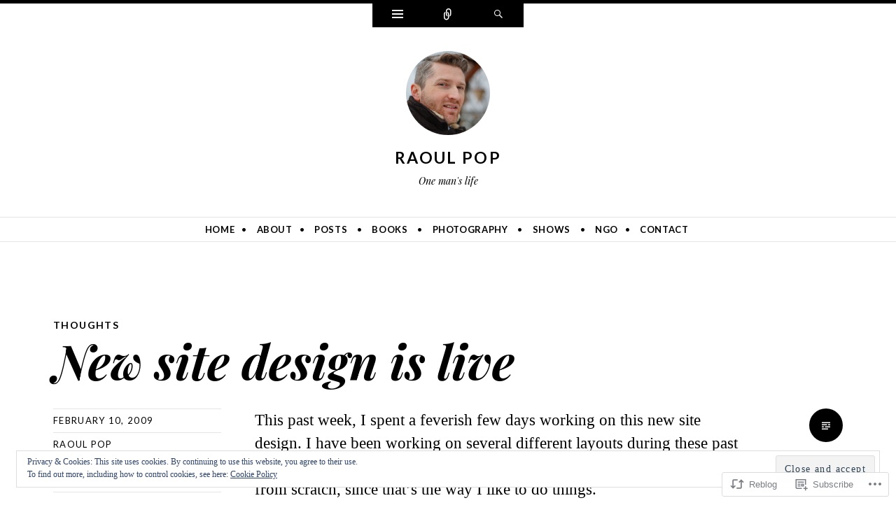

--- FILE ---
content_type: text/html; charset=UTF-8
request_url: https://raoulpop.com/2009/02/10/new-site-design-is-live/
body_size: 65567
content:
<!DOCTYPE html>
<html lang="en">
<head>
<meta charset="UTF-8" />
<meta name="viewport" content="width=device-width" />
<title>New site design is live | Raoul Pop</title>
<link rel="profile" href="http://gmpg.org/xfn/11" />
<link rel="pingback" href="https://raoulpop.com/xmlrpc.php" />
<!--[if lt IE 9]>
<script src="https://s0.wp.com/wp-content/themes/pub/ryu/js/html5.js?m=1364149541i" type="text/javascript"></script>
<![endif]-->

<title>New site design is live &#8211; Raoul Pop</title>
<meta name='robots' content='max-image-preview:large' />
<meta name="google-site-verification" content="_ISubu5KPkdlzOIpkbsPRtIryE86makqjlJCeLFWJF4" />
<meta name="msvalidate.01" content="AC1E14E1BB3D6434C8AD1C142E61342B" />
<meta name="p:domain_verify" content="3c4c61fea405218e0113499e0451e533" />

<!-- Async WordPress.com Remote Login -->
<script id="wpcom_remote_login_js">
var wpcom_remote_login_extra_auth = '';
function wpcom_remote_login_remove_dom_node_id( element_id ) {
	var dom_node = document.getElementById( element_id );
	if ( dom_node ) { dom_node.parentNode.removeChild( dom_node ); }
}
function wpcom_remote_login_remove_dom_node_classes( class_name ) {
	var dom_nodes = document.querySelectorAll( '.' + class_name );
	for ( var i = 0; i < dom_nodes.length; i++ ) {
		dom_nodes[ i ].parentNode.removeChild( dom_nodes[ i ] );
	}
}
function wpcom_remote_login_final_cleanup() {
	wpcom_remote_login_remove_dom_node_classes( "wpcom_remote_login_msg" );
	wpcom_remote_login_remove_dom_node_id( "wpcom_remote_login_key" );
	wpcom_remote_login_remove_dom_node_id( "wpcom_remote_login_validate" );
	wpcom_remote_login_remove_dom_node_id( "wpcom_remote_login_js" );
	wpcom_remote_login_remove_dom_node_id( "wpcom_request_access_iframe" );
	wpcom_remote_login_remove_dom_node_id( "wpcom_request_access_styles" );
}

// Watch for messages back from the remote login
window.addEventListener( "message", function( e ) {
	if ( e.origin === "https://r-login.wordpress.com" ) {
		var data = {};
		try {
			data = JSON.parse( e.data );
		} catch( e ) {
			wpcom_remote_login_final_cleanup();
			return;
		}

		if ( data.msg === 'LOGIN' ) {
			// Clean up the login check iframe
			wpcom_remote_login_remove_dom_node_id( "wpcom_remote_login_key" );

			var id_regex = new RegExp( /^[0-9]+$/ );
			var token_regex = new RegExp( /^.*|.*|.*$/ );
			if (
				token_regex.test( data.token )
				&& id_regex.test( data.wpcomid )
			) {
				// We have everything we need to ask for a login
				var script = document.createElement( "script" );
				script.setAttribute( "id", "wpcom_remote_login_validate" );
				script.src = '/remote-login.php?wpcom_remote_login=validate'
					+ '&wpcomid=' + data.wpcomid
					+ '&token=' + encodeURIComponent( data.token )
					+ '&host=' + window.location.protocol
					+ '//' + window.location.hostname
					+ '&postid=5975'
					+ '&is_singular=1';
				document.body.appendChild( script );
			}

			return;
		}

		// Safari ITP, not logged in, so redirect
		if ( data.msg === 'LOGIN-REDIRECT' ) {
			window.location = 'https://wordpress.com/log-in?redirect_to=' + window.location.href;
			return;
		}

		// Safari ITP, storage access failed, remove the request
		if ( data.msg === 'LOGIN-REMOVE' ) {
			var css_zap = 'html { -webkit-transition: margin-top 1s; transition: margin-top 1s; } /* 9001 */ html { margin-top: 0 !important; } * html body { margin-top: 0 !important; } @media screen and ( max-width: 782px ) { html { margin-top: 0 !important; } * html body { margin-top: 0 !important; } }';
			var style_zap = document.createElement( 'style' );
			style_zap.type = 'text/css';
			style_zap.appendChild( document.createTextNode( css_zap ) );
			document.body.appendChild( style_zap );

			var e = document.getElementById( 'wpcom_request_access_iframe' );
			e.parentNode.removeChild( e );

			document.cookie = 'wordpress_com_login_access=denied; path=/; max-age=31536000';

			return;
		}

		// Safari ITP
		if ( data.msg === 'REQUEST_ACCESS' ) {
			console.log( 'request access: safari' );

			// Check ITP iframe enable/disable knob
			if ( wpcom_remote_login_extra_auth !== 'safari_itp_iframe' ) {
				return;
			}

			// If we are in a "private window" there is no ITP.
			var private_window = false;
			try {
				var opendb = window.openDatabase( null, null, null, null );
			} catch( e ) {
				private_window = true;
			}

			if ( private_window ) {
				console.log( 'private window' );
				return;
			}

			var iframe = document.createElement( 'iframe' );
			iframe.id = 'wpcom_request_access_iframe';
			iframe.setAttribute( 'scrolling', 'no' );
			iframe.setAttribute( 'sandbox', 'allow-storage-access-by-user-activation allow-scripts allow-same-origin allow-top-navigation-by-user-activation' );
			iframe.src = 'https://r-login.wordpress.com/remote-login.php?wpcom_remote_login=request_access&origin=' + encodeURIComponent( data.origin ) + '&wpcomid=' + encodeURIComponent( data.wpcomid );

			var css = 'html { -webkit-transition: margin-top 1s; transition: margin-top 1s; } /* 9001 */ html { margin-top: 46px !important; } * html body { margin-top: 46px !important; } @media screen and ( max-width: 660px ) { html { margin-top: 71px !important; } * html body { margin-top: 71px !important; } #wpcom_request_access_iframe { display: block; height: 71px !important; } } #wpcom_request_access_iframe { border: 0px; height: 46px; position: fixed; top: 0; left: 0; width: 100%; min-width: 100%; z-index: 99999; background: #23282d; } ';

			var style = document.createElement( 'style' );
			style.type = 'text/css';
			style.id = 'wpcom_request_access_styles';
			style.appendChild( document.createTextNode( css ) );
			document.body.appendChild( style );

			document.body.appendChild( iframe );
		}

		if ( data.msg === 'DONE' ) {
			wpcom_remote_login_final_cleanup();
		}
	}
}, false );

// Inject the remote login iframe after the page has had a chance to load
// more critical resources
window.addEventListener( "DOMContentLoaded", function( e ) {
	var iframe = document.createElement( "iframe" );
	iframe.style.display = "none";
	iframe.setAttribute( "scrolling", "no" );
	iframe.setAttribute( "id", "wpcom_remote_login_key" );
	iframe.src = "https://r-login.wordpress.com/remote-login.php"
		+ "?wpcom_remote_login=key"
		+ "&origin=aHR0cHM6Ly9yYW91bHBvcC5jb20%3D"
		+ "&wpcomid=189044"
		+ "&time=" + Math.floor( Date.now() / 1000 );
	document.body.appendChild( iframe );
}, false );
</script>
<link rel='dns-prefetch' href='//s0.wp.com' />
<link rel='dns-prefetch' href='//wordpress.com' />
<link rel='dns-prefetch' href='//fonts-api.wp.com' />
<link rel="alternate" type="application/rss+xml" title="Raoul Pop &raquo; Feed" href="https://raoulpop.com/feed/" />
<link rel="alternate" type="application/rss+xml" title="Raoul Pop &raquo; Comments Feed" href="https://raoulpop.com/comments/feed/" />
	<script type="text/javascript">
		/* <![CDATA[ */
		function addLoadEvent(func) {
			var oldonload = window.onload;
			if (typeof window.onload != 'function') {
				window.onload = func;
			} else {
				window.onload = function () {
					oldonload();
					func();
				}
			}
		}
		/* ]]> */
	</script>
	<link crossorigin='anonymous' rel='stylesheet' id='all-css-0-1' href='/_static/??-eJx9zN0KwjAMhuEbsgZ/5vBAvJbShtE1bYNJKLt7NxEEEQ9fku+Bzi60qlgVijkmm1IV6ClOqAJo67XlhI58B8XC5BUFRBfCfRDZwW9gRmUf8rtBrEJp0WjdPnAzouMm+lX/REoZP+6rtvd7uR3G4XQcr5fzMD8BGYBNRA==&cssminify=yes' type='text/css' media='all' />
<style id='wp-emoji-styles-inline-css'>

	img.wp-smiley, img.emoji {
		display: inline !important;
		border: none !important;
		box-shadow: none !important;
		height: 1em !important;
		width: 1em !important;
		margin: 0 0.07em !important;
		vertical-align: -0.1em !important;
		background: none !important;
		padding: 0 !important;
	}
/*# sourceURL=wp-emoji-styles-inline-css */
</style>
<link crossorigin='anonymous' rel='stylesheet' id='all-css-2-1' href='/wp-content/plugins/gutenberg-core/v22.2.0/build/styles/block-library/style.css?m=1764855221i&cssminify=yes' type='text/css' media='all' />
<style id='wp-block-library-inline-css'>
.has-text-align-justify {
	text-align:justify;
}
.has-text-align-justify{text-align:justify;}

/*# sourceURL=wp-block-library-inline-css */
</style><style id='wp-block-group-inline-css'>
.wp-block-group{box-sizing:border-box}:where(.wp-block-group.wp-block-group-is-layout-constrained){position:relative}
/*# sourceURL=/wp-content/plugins/gutenberg-core/v22.2.0/build/styles/block-library/group/style.css */
</style>
<style id='wp-block-paragraph-inline-css'>
.is-small-text{font-size:.875em}.is-regular-text{font-size:1em}.is-large-text{font-size:2.25em}.is-larger-text{font-size:3em}.has-drop-cap:not(:focus):first-letter{float:left;font-size:8.4em;font-style:normal;font-weight:100;line-height:.68;margin:.05em .1em 0 0;text-transform:uppercase}body.rtl .has-drop-cap:not(:focus):first-letter{float:none;margin-left:.1em}p.has-drop-cap.has-background{overflow:hidden}:root :where(p.has-background){padding:1.25em 2.375em}:where(p.has-text-color:not(.has-link-color)) a{color:inherit}p.has-text-align-left[style*="writing-mode:vertical-lr"],p.has-text-align-right[style*="writing-mode:vertical-rl"]{rotate:180deg}
/*# sourceURL=/wp-content/plugins/gutenberg-core/v22.2.0/build/styles/block-library/paragraph/style.css */
</style>
<style id='wp-block-separator-inline-css'>
@charset "UTF-8";.wp-block-separator{border:none;border-top:2px solid}:root :where(.wp-block-separator.is-style-dots){height:auto;line-height:1;text-align:center}:root :where(.wp-block-separator.is-style-dots):before{color:currentColor;content:"···";font-family:serif;font-size:1.5em;letter-spacing:2em;padding-left:2em}.wp-block-separator.is-style-dots{background:none!important;border:none!important}
/*# sourceURL=/wp-content/plugins/gutenberg-core/v22.2.0/build/styles/block-library/separator/style.css */
</style>
<style id='wp-block-heading-inline-css'>
h1:where(.wp-block-heading).has-background,h2:where(.wp-block-heading).has-background,h3:where(.wp-block-heading).has-background,h4:where(.wp-block-heading).has-background,h5:where(.wp-block-heading).has-background,h6:where(.wp-block-heading).has-background{padding:1.25em 2.375em}h1.has-text-align-left[style*=writing-mode]:where([style*=vertical-lr]),h1.has-text-align-right[style*=writing-mode]:where([style*=vertical-rl]),h2.has-text-align-left[style*=writing-mode]:where([style*=vertical-lr]),h2.has-text-align-right[style*=writing-mode]:where([style*=vertical-rl]),h3.has-text-align-left[style*=writing-mode]:where([style*=vertical-lr]),h3.has-text-align-right[style*=writing-mode]:where([style*=vertical-rl]),h4.has-text-align-left[style*=writing-mode]:where([style*=vertical-lr]),h4.has-text-align-right[style*=writing-mode]:where([style*=vertical-rl]),h5.has-text-align-left[style*=writing-mode]:where([style*=vertical-lr]),h5.has-text-align-right[style*=writing-mode]:where([style*=vertical-rl]),h6.has-text-align-left[style*=writing-mode]:where([style*=vertical-lr]),h6.has-text-align-right[style*=writing-mode]:where([style*=vertical-rl]){rotate:180deg}
/*# sourceURL=/wp-content/plugins/gutenberg-core/v22.2.0/build/styles/block-library/heading/style.css */
</style>
<style id='global-styles-inline-css'>
:root{--wp--preset--aspect-ratio--square: 1;--wp--preset--aspect-ratio--4-3: 4/3;--wp--preset--aspect-ratio--3-4: 3/4;--wp--preset--aspect-ratio--3-2: 3/2;--wp--preset--aspect-ratio--2-3: 2/3;--wp--preset--aspect-ratio--16-9: 16/9;--wp--preset--aspect-ratio--9-16: 9/16;--wp--preset--color--black: #000000;--wp--preset--color--cyan-bluish-gray: #abb8c3;--wp--preset--color--white: #ffffff;--wp--preset--color--pale-pink: #f78da7;--wp--preset--color--vivid-red: #cf2e2e;--wp--preset--color--luminous-vivid-orange: #ff6900;--wp--preset--color--luminous-vivid-amber: #fcb900;--wp--preset--color--light-green-cyan: #7bdcb5;--wp--preset--color--vivid-green-cyan: #00d084;--wp--preset--color--pale-cyan-blue: #8ed1fc;--wp--preset--color--vivid-cyan-blue: #0693e3;--wp--preset--color--vivid-purple: #9b51e0;--wp--preset--gradient--vivid-cyan-blue-to-vivid-purple: linear-gradient(135deg,rgb(6,147,227) 0%,rgb(155,81,224) 100%);--wp--preset--gradient--light-green-cyan-to-vivid-green-cyan: linear-gradient(135deg,rgb(122,220,180) 0%,rgb(0,208,130) 100%);--wp--preset--gradient--luminous-vivid-amber-to-luminous-vivid-orange: linear-gradient(135deg,rgb(252,185,0) 0%,rgb(255,105,0) 100%);--wp--preset--gradient--luminous-vivid-orange-to-vivid-red: linear-gradient(135deg,rgb(255,105,0) 0%,rgb(207,46,46) 100%);--wp--preset--gradient--very-light-gray-to-cyan-bluish-gray: linear-gradient(135deg,rgb(238,238,238) 0%,rgb(169,184,195) 100%);--wp--preset--gradient--cool-to-warm-spectrum: linear-gradient(135deg,rgb(74,234,220) 0%,rgb(151,120,209) 20%,rgb(207,42,186) 40%,rgb(238,44,130) 60%,rgb(251,105,98) 80%,rgb(254,248,76) 100%);--wp--preset--gradient--blush-light-purple: linear-gradient(135deg,rgb(255,206,236) 0%,rgb(152,150,240) 100%);--wp--preset--gradient--blush-bordeaux: linear-gradient(135deg,rgb(254,205,165) 0%,rgb(254,45,45) 50%,rgb(107,0,62) 100%);--wp--preset--gradient--luminous-dusk: linear-gradient(135deg,rgb(255,203,112) 0%,rgb(199,81,192) 50%,rgb(65,88,208) 100%);--wp--preset--gradient--pale-ocean: linear-gradient(135deg,rgb(255,245,203) 0%,rgb(182,227,212) 50%,rgb(51,167,181) 100%);--wp--preset--gradient--electric-grass: linear-gradient(135deg,rgb(202,248,128) 0%,rgb(113,206,126) 100%);--wp--preset--gradient--midnight: linear-gradient(135deg,rgb(2,3,129) 0%,rgb(40,116,252) 100%);--wp--preset--font-size--small: 13px;--wp--preset--font-size--medium: 20px;--wp--preset--font-size--large: 36px;--wp--preset--font-size--x-large: 42px;--wp--preset--font-family--albert-sans: 'Albert Sans', sans-serif;--wp--preset--font-family--alegreya: Alegreya, serif;--wp--preset--font-family--arvo: Arvo, serif;--wp--preset--font-family--bodoni-moda: 'Bodoni Moda', serif;--wp--preset--font-family--bricolage-grotesque: 'Bricolage Grotesque', sans-serif;--wp--preset--font-family--cabin: Cabin, sans-serif;--wp--preset--font-family--chivo: Chivo, sans-serif;--wp--preset--font-family--commissioner: Commissioner, sans-serif;--wp--preset--font-family--cormorant: Cormorant, serif;--wp--preset--font-family--courier-prime: 'Courier Prime', monospace;--wp--preset--font-family--crimson-pro: 'Crimson Pro', serif;--wp--preset--font-family--dm-mono: 'DM Mono', monospace;--wp--preset--font-family--dm-sans: 'DM Sans', sans-serif;--wp--preset--font-family--dm-serif-display: 'DM Serif Display', serif;--wp--preset--font-family--domine: Domine, serif;--wp--preset--font-family--eb-garamond: 'EB Garamond', serif;--wp--preset--font-family--epilogue: Epilogue, sans-serif;--wp--preset--font-family--fahkwang: Fahkwang, sans-serif;--wp--preset--font-family--figtree: Figtree, sans-serif;--wp--preset--font-family--fira-sans: 'Fira Sans', sans-serif;--wp--preset--font-family--fjalla-one: 'Fjalla One', sans-serif;--wp--preset--font-family--fraunces: Fraunces, serif;--wp--preset--font-family--gabarito: Gabarito, system-ui;--wp--preset--font-family--ibm-plex-mono: 'IBM Plex Mono', monospace;--wp--preset--font-family--ibm-plex-sans: 'IBM Plex Sans', sans-serif;--wp--preset--font-family--ibarra-real-nova: 'Ibarra Real Nova', serif;--wp--preset--font-family--instrument-serif: 'Instrument Serif', serif;--wp--preset--font-family--inter: Inter, sans-serif;--wp--preset--font-family--josefin-sans: 'Josefin Sans', sans-serif;--wp--preset--font-family--jost: Jost, sans-serif;--wp--preset--font-family--libre-baskerville: 'Libre Baskerville', serif;--wp--preset--font-family--libre-franklin: 'Libre Franklin', sans-serif;--wp--preset--font-family--literata: Literata, serif;--wp--preset--font-family--lora: Lora, serif;--wp--preset--font-family--merriweather: Merriweather, serif;--wp--preset--font-family--montserrat: Montserrat, sans-serif;--wp--preset--font-family--newsreader: Newsreader, serif;--wp--preset--font-family--noto-sans-mono: 'Noto Sans Mono', sans-serif;--wp--preset--font-family--nunito: Nunito, sans-serif;--wp--preset--font-family--open-sans: 'Open Sans', sans-serif;--wp--preset--font-family--overpass: Overpass, sans-serif;--wp--preset--font-family--pt-serif: 'PT Serif', serif;--wp--preset--font-family--petrona: Petrona, serif;--wp--preset--font-family--piazzolla: Piazzolla, serif;--wp--preset--font-family--playfair-display: 'Playfair Display', serif;--wp--preset--font-family--plus-jakarta-sans: 'Plus Jakarta Sans', sans-serif;--wp--preset--font-family--poppins: Poppins, sans-serif;--wp--preset--font-family--raleway: Raleway, sans-serif;--wp--preset--font-family--roboto: Roboto, sans-serif;--wp--preset--font-family--roboto-slab: 'Roboto Slab', serif;--wp--preset--font-family--rubik: Rubik, sans-serif;--wp--preset--font-family--rufina: Rufina, serif;--wp--preset--font-family--sora: Sora, sans-serif;--wp--preset--font-family--source-sans-3: 'Source Sans 3', sans-serif;--wp--preset--font-family--source-serif-4: 'Source Serif 4', serif;--wp--preset--font-family--space-mono: 'Space Mono', monospace;--wp--preset--font-family--syne: Syne, sans-serif;--wp--preset--font-family--texturina: Texturina, serif;--wp--preset--font-family--urbanist: Urbanist, sans-serif;--wp--preset--font-family--work-sans: 'Work Sans', sans-serif;--wp--preset--spacing--20: 0.44rem;--wp--preset--spacing--30: 0.67rem;--wp--preset--spacing--40: 1rem;--wp--preset--spacing--50: 1.5rem;--wp--preset--spacing--60: 2.25rem;--wp--preset--spacing--70: 3.38rem;--wp--preset--spacing--80: 5.06rem;--wp--preset--shadow--natural: 6px 6px 9px rgba(0, 0, 0, 0.2);--wp--preset--shadow--deep: 12px 12px 50px rgba(0, 0, 0, 0.4);--wp--preset--shadow--sharp: 6px 6px 0px rgba(0, 0, 0, 0.2);--wp--preset--shadow--outlined: 6px 6px 0px -3px rgb(255, 255, 255), 6px 6px rgb(0, 0, 0);--wp--preset--shadow--crisp: 6px 6px 0px rgb(0, 0, 0);}:where(.is-layout-flex){gap: 0.5em;}:where(.is-layout-grid){gap: 0.5em;}body .is-layout-flex{display: flex;}.is-layout-flex{flex-wrap: wrap;align-items: center;}.is-layout-flex > :is(*, div){margin: 0;}body .is-layout-grid{display: grid;}.is-layout-grid > :is(*, div){margin: 0;}:where(.wp-block-columns.is-layout-flex){gap: 2em;}:where(.wp-block-columns.is-layout-grid){gap: 2em;}:where(.wp-block-post-template.is-layout-flex){gap: 1.25em;}:where(.wp-block-post-template.is-layout-grid){gap: 1.25em;}.has-black-color{color: var(--wp--preset--color--black) !important;}.has-cyan-bluish-gray-color{color: var(--wp--preset--color--cyan-bluish-gray) !important;}.has-white-color{color: var(--wp--preset--color--white) !important;}.has-pale-pink-color{color: var(--wp--preset--color--pale-pink) !important;}.has-vivid-red-color{color: var(--wp--preset--color--vivid-red) !important;}.has-luminous-vivid-orange-color{color: var(--wp--preset--color--luminous-vivid-orange) !important;}.has-luminous-vivid-amber-color{color: var(--wp--preset--color--luminous-vivid-amber) !important;}.has-light-green-cyan-color{color: var(--wp--preset--color--light-green-cyan) !important;}.has-vivid-green-cyan-color{color: var(--wp--preset--color--vivid-green-cyan) !important;}.has-pale-cyan-blue-color{color: var(--wp--preset--color--pale-cyan-blue) !important;}.has-vivid-cyan-blue-color{color: var(--wp--preset--color--vivid-cyan-blue) !important;}.has-vivid-purple-color{color: var(--wp--preset--color--vivid-purple) !important;}.has-black-background-color{background-color: var(--wp--preset--color--black) !important;}.has-cyan-bluish-gray-background-color{background-color: var(--wp--preset--color--cyan-bluish-gray) !important;}.has-white-background-color{background-color: var(--wp--preset--color--white) !important;}.has-pale-pink-background-color{background-color: var(--wp--preset--color--pale-pink) !important;}.has-vivid-red-background-color{background-color: var(--wp--preset--color--vivid-red) !important;}.has-luminous-vivid-orange-background-color{background-color: var(--wp--preset--color--luminous-vivid-orange) !important;}.has-luminous-vivid-amber-background-color{background-color: var(--wp--preset--color--luminous-vivid-amber) !important;}.has-light-green-cyan-background-color{background-color: var(--wp--preset--color--light-green-cyan) !important;}.has-vivid-green-cyan-background-color{background-color: var(--wp--preset--color--vivid-green-cyan) !important;}.has-pale-cyan-blue-background-color{background-color: var(--wp--preset--color--pale-cyan-blue) !important;}.has-vivid-cyan-blue-background-color{background-color: var(--wp--preset--color--vivid-cyan-blue) !important;}.has-vivid-purple-background-color{background-color: var(--wp--preset--color--vivid-purple) !important;}.has-black-border-color{border-color: var(--wp--preset--color--black) !important;}.has-cyan-bluish-gray-border-color{border-color: var(--wp--preset--color--cyan-bluish-gray) !important;}.has-white-border-color{border-color: var(--wp--preset--color--white) !important;}.has-pale-pink-border-color{border-color: var(--wp--preset--color--pale-pink) !important;}.has-vivid-red-border-color{border-color: var(--wp--preset--color--vivid-red) !important;}.has-luminous-vivid-orange-border-color{border-color: var(--wp--preset--color--luminous-vivid-orange) !important;}.has-luminous-vivid-amber-border-color{border-color: var(--wp--preset--color--luminous-vivid-amber) !important;}.has-light-green-cyan-border-color{border-color: var(--wp--preset--color--light-green-cyan) !important;}.has-vivid-green-cyan-border-color{border-color: var(--wp--preset--color--vivid-green-cyan) !important;}.has-pale-cyan-blue-border-color{border-color: var(--wp--preset--color--pale-cyan-blue) !important;}.has-vivid-cyan-blue-border-color{border-color: var(--wp--preset--color--vivid-cyan-blue) !important;}.has-vivid-purple-border-color{border-color: var(--wp--preset--color--vivid-purple) !important;}.has-vivid-cyan-blue-to-vivid-purple-gradient-background{background: var(--wp--preset--gradient--vivid-cyan-blue-to-vivid-purple) !important;}.has-light-green-cyan-to-vivid-green-cyan-gradient-background{background: var(--wp--preset--gradient--light-green-cyan-to-vivid-green-cyan) !important;}.has-luminous-vivid-amber-to-luminous-vivid-orange-gradient-background{background: var(--wp--preset--gradient--luminous-vivid-amber-to-luminous-vivid-orange) !important;}.has-luminous-vivid-orange-to-vivid-red-gradient-background{background: var(--wp--preset--gradient--luminous-vivid-orange-to-vivid-red) !important;}.has-very-light-gray-to-cyan-bluish-gray-gradient-background{background: var(--wp--preset--gradient--very-light-gray-to-cyan-bluish-gray) !important;}.has-cool-to-warm-spectrum-gradient-background{background: var(--wp--preset--gradient--cool-to-warm-spectrum) !important;}.has-blush-light-purple-gradient-background{background: var(--wp--preset--gradient--blush-light-purple) !important;}.has-blush-bordeaux-gradient-background{background: var(--wp--preset--gradient--blush-bordeaux) !important;}.has-luminous-dusk-gradient-background{background: var(--wp--preset--gradient--luminous-dusk) !important;}.has-pale-ocean-gradient-background{background: var(--wp--preset--gradient--pale-ocean) !important;}.has-electric-grass-gradient-background{background: var(--wp--preset--gradient--electric-grass) !important;}.has-midnight-gradient-background{background: var(--wp--preset--gradient--midnight) !important;}.has-small-font-size{font-size: var(--wp--preset--font-size--small) !important;}.has-medium-font-size{font-size: var(--wp--preset--font-size--medium) !important;}.has-large-font-size{font-size: var(--wp--preset--font-size--large) !important;}.has-x-large-font-size{font-size: var(--wp--preset--font-size--x-large) !important;}.has-albert-sans-font-family{font-family: var(--wp--preset--font-family--albert-sans) !important;}.has-alegreya-font-family{font-family: var(--wp--preset--font-family--alegreya) !important;}.has-arvo-font-family{font-family: var(--wp--preset--font-family--arvo) !important;}.has-bodoni-moda-font-family{font-family: var(--wp--preset--font-family--bodoni-moda) !important;}.has-bricolage-grotesque-font-family{font-family: var(--wp--preset--font-family--bricolage-grotesque) !important;}.has-cabin-font-family{font-family: var(--wp--preset--font-family--cabin) !important;}.has-chivo-font-family{font-family: var(--wp--preset--font-family--chivo) !important;}.has-commissioner-font-family{font-family: var(--wp--preset--font-family--commissioner) !important;}.has-cormorant-font-family{font-family: var(--wp--preset--font-family--cormorant) !important;}.has-courier-prime-font-family{font-family: var(--wp--preset--font-family--courier-prime) !important;}.has-crimson-pro-font-family{font-family: var(--wp--preset--font-family--crimson-pro) !important;}.has-dm-mono-font-family{font-family: var(--wp--preset--font-family--dm-mono) !important;}.has-dm-sans-font-family{font-family: var(--wp--preset--font-family--dm-sans) !important;}.has-dm-serif-display-font-family{font-family: var(--wp--preset--font-family--dm-serif-display) !important;}.has-domine-font-family{font-family: var(--wp--preset--font-family--domine) !important;}.has-eb-garamond-font-family{font-family: var(--wp--preset--font-family--eb-garamond) !important;}.has-epilogue-font-family{font-family: var(--wp--preset--font-family--epilogue) !important;}.has-fahkwang-font-family{font-family: var(--wp--preset--font-family--fahkwang) !important;}.has-figtree-font-family{font-family: var(--wp--preset--font-family--figtree) !important;}.has-fira-sans-font-family{font-family: var(--wp--preset--font-family--fira-sans) !important;}.has-fjalla-one-font-family{font-family: var(--wp--preset--font-family--fjalla-one) !important;}.has-fraunces-font-family{font-family: var(--wp--preset--font-family--fraunces) !important;}.has-gabarito-font-family{font-family: var(--wp--preset--font-family--gabarito) !important;}.has-ibm-plex-mono-font-family{font-family: var(--wp--preset--font-family--ibm-plex-mono) !important;}.has-ibm-plex-sans-font-family{font-family: var(--wp--preset--font-family--ibm-plex-sans) !important;}.has-ibarra-real-nova-font-family{font-family: var(--wp--preset--font-family--ibarra-real-nova) !important;}.has-instrument-serif-font-family{font-family: var(--wp--preset--font-family--instrument-serif) !important;}.has-inter-font-family{font-family: var(--wp--preset--font-family--inter) !important;}.has-josefin-sans-font-family{font-family: var(--wp--preset--font-family--josefin-sans) !important;}.has-jost-font-family{font-family: var(--wp--preset--font-family--jost) !important;}.has-libre-baskerville-font-family{font-family: var(--wp--preset--font-family--libre-baskerville) !important;}.has-libre-franklin-font-family{font-family: var(--wp--preset--font-family--libre-franklin) !important;}.has-literata-font-family{font-family: var(--wp--preset--font-family--literata) !important;}.has-lora-font-family{font-family: var(--wp--preset--font-family--lora) !important;}.has-merriweather-font-family{font-family: var(--wp--preset--font-family--merriweather) !important;}.has-montserrat-font-family{font-family: var(--wp--preset--font-family--montserrat) !important;}.has-newsreader-font-family{font-family: var(--wp--preset--font-family--newsreader) !important;}.has-noto-sans-mono-font-family{font-family: var(--wp--preset--font-family--noto-sans-mono) !important;}.has-nunito-font-family{font-family: var(--wp--preset--font-family--nunito) !important;}.has-open-sans-font-family{font-family: var(--wp--preset--font-family--open-sans) !important;}.has-overpass-font-family{font-family: var(--wp--preset--font-family--overpass) !important;}.has-pt-serif-font-family{font-family: var(--wp--preset--font-family--pt-serif) !important;}.has-petrona-font-family{font-family: var(--wp--preset--font-family--petrona) !important;}.has-piazzolla-font-family{font-family: var(--wp--preset--font-family--piazzolla) !important;}.has-playfair-display-font-family{font-family: var(--wp--preset--font-family--playfair-display) !important;}.has-plus-jakarta-sans-font-family{font-family: var(--wp--preset--font-family--plus-jakarta-sans) !important;}.has-poppins-font-family{font-family: var(--wp--preset--font-family--poppins) !important;}.has-raleway-font-family{font-family: var(--wp--preset--font-family--raleway) !important;}.has-roboto-font-family{font-family: var(--wp--preset--font-family--roboto) !important;}.has-roboto-slab-font-family{font-family: var(--wp--preset--font-family--roboto-slab) !important;}.has-rubik-font-family{font-family: var(--wp--preset--font-family--rubik) !important;}.has-rufina-font-family{font-family: var(--wp--preset--font-family--rufina) !important;}.has-sora-font-family{font-family: var(--wp--preset--font-family--sora) !important;}.has-source-sans-3-font-family{font-family: var(--wp--preset--font-family--source-sans-3) !important;}.has-source-serif-4-font-family{font-family: var(--wp--preset--font-family--source-serif-4) !important;}.has-space-mono-font-family{font-family: var(--wp--preset--font-family--space-mono) !important;}.has-syne-font-family{font-family: var(--wp--preset--font-family--syne) !important;}.has-texturina-font-family{font-family: var(--wp--preset--font-family--texturina) !important;}.has-urbanist-font-family{font-family: var(--wp--preset--font-family--urbanist) !important;}.has-work-sans-font-family{font-family: var(--wp--preset--font-family--work-sans) !important;}
/*# sourceURL=global-styles-inline-css */
</style>
<style id='core-block-supports-inline-css'>
.wp-container-core-group-is-layout-bcfe9290 > :where(:not(.alignleft):not(.alignright):not(.alignfull)){max-width:480px;margin-left:auto !important;margin-right:auto !important;}.wp-container-core-group-is-layout-bcfe9290 > .alignwide{max-width:480px;}.wp-container-core-group-is-layout-bcfe9290 .alignfull{max-width:none;}
/*# sourceURL=core-block-supports-inline-css */
</style>

<style id='classic-theme-styles-inline-css'>
/*! This file is auto-generated */
.wp-block-button__link{color:#fff;background-color:#32373c;border-radius:9999px;box-shadow:none;text-decoration:none;padding:calc(.667em + 2px) calc(1.333em + 2px);font-size:1.125em}.wp-block-file__button{background:#32373c;color:#fff;text-decoration:none}
/*# sourceURL=/wp-includes/css/classic-themes.min.css */
</style>
<link crossorigin='anonymous' rel='stylesheet' id='all-css-4-1' href='/_static/??-eJx9juEOgjAMhF/I2WBE/WN8FAOjwcI2FtoFeXtLpiZGwp/m2tx3V5iisUMQDAI+mehSS4HBDiPq3cdKQB0eG6rQoVfb3jLvYB2bqGlRFOePNoLPbSRqjanrOCKz0ekpeSMP7eItTqnlG+Oox1z4c8koQRiElOav2MrsUGJl+/cOnALcKVhoMeCYY1blX2Z+H2KqYZwTsMwOF9PNX4vzqbwUh/Jw7F6bb48D&cssminify=yes' type='text/css' media='all' />
<link rel='stylesheet' id='ryu-lato-css' href='https://fonts-api.wp.com/css?family=Lato:100,300,400,700,900,100italic,300italic,400italic,700italic,900italic&#038;subset=latin,latin-ext' media='all' />
<link rel='stylesheet' id='ryu-playfair-display-css' href='https://fonts-api.wp.com/css?family=Playfair+Display:400,700,900,400italic,700italic,900italic&#038;subset=latin,latin-ext' media='all' />
<link crossorigin='anonymous' rel='stylesheet' id='all-css-8-1' href='/_static/??-eJzTLy/QTc7PK0nNK9HPLdUtyClNz8wr1i9KTcrJTwcy0/WTi5G5ekCujj52Temp+bo5+cmJJZn5eSgc3bScxMwikFb7XFtDE1NLExMLc0OTLACohS2q&cssminify=yes' type='text/css' media='all' />
<link crossorigin='anonymous' rel='stylesheet' id='print-css-9-1' href='/wp-content/mu-plugins/global-print/global-print.css?m=1465851035i&cssminify=yes' type='text/css' media='print' />
<style id='jetpack-global-styles-frontend-style-inline-css'>
:root { --font-headings: unset; --font-base: unset; --font-headings-default: -apple-system,BlinkMacSystemFont,"Segoe UI",Roboto,Oxygen-Sans,Ubuntu,Cantarell,"Helvetica Neue",sans-serif; --font-base-default: -apple-system,BlinkMacSystemFont,"Segoe UI",Roboto,Oxygen-Sans,Ubuntu,Cantarell,"Helvetica Neue",sans-serif;}
/*# sourceURL=jetpack-global-styles-frontend-style-inline-css */
</style>
<link crossorigin='anonymous' rel='stylesheet' id='all-css-12-1' href='/_static/??-eJyNjcEKwjAQRH/IuKitxYP4KRKzIdm62YRuQvHvrdKLCOLtDcy8gbkYl6V6qZCaKdwCicLoa7HuvmbQJpAyNvYKGu3k0SI+3kgStk51A3+LriQONDuybDiHrB/hS1ajT8tt7CBwvln+9TYTBl8VlsrKJkyExgoaJq2v7SWdd0N/2A+nY9ePT815Xvc=&cssminify=yes' type='text/css' media='all' />
<script type="text/javascript" id="jetpack_related-posts-js-extra">
/* <![CDATA[ */
var related_posts_js_options = {"post_heading":"h4"};
//# sourceURL=jetpack_related-posts-js-extra
/* ]]> */
</script>
<script type="text/javascript" id="wpcom-actionbar-placeholder-js-extra">
/* <![CDATA[ */
var actionbardata = {"siteID":"189044","postID":"5975","siteURL":"https://raoulpop.com","xhrURL":"https://raoulpop.com/wp-admin/admin-ajax.php","nonce":"783c986058","isLoggedIn":"","statusMessage":"","subsEmailDefault":"instantly","proxyScriptUrl":"https://s0.wp.com/wp-content/js/wpcom-proxy-request.js?m=1513050504i&amp;ver=20211021","shortlink":"https://wp.me/pNb6-1yn","i18n":{"followedText":"New posts from this site will now appear in your \u003Ca href=\"https://wordpress.com/reader\"\u003EReader\u003C/a\u003E","foldBar":"Collapse this bar","unfoldBar":"Expand this bar","shortLinkCopied":"Shortlink copied to clipboard."}};
//# sourceURL=wpcom-actionbar-placeholder-js-extra
/* ]]> */
</script>
<script type="text/javascript" id="jetpack-mu-wpcom-settings-js-before">
/* <![CDATA[ */
var JETPACK_MU_WPCOM_SETTINGS = {"assetsUrl":"https://s0.wp.com/wp-content/mu-plugins/jetpack-mu-wpcom-plugin/sun/jetpack_vendor/automattic/jetpack-mu-wpcom/src/build/"};
//# sourceURL=jetpack-mu-wpcom-settings-js-before
/* ]]> */
</script>
<script crossorigin='anonymous' type='text/javascript'  src='/_static/??-eJx1j1EKwjAQRC/kdq1Q2h/xKFKTEBKTTcwm1t7eFKtU0K9hmOENg1MEESgryugLRFe0IUarchzFdfXIhfBsSOClGCcxKTdmJSEGzvztGm+osbzDDdfWjssQU3jM76zCXJGKl9DeikrzKlvA3xJ4o1Md/bV2cUF/fkwhyVEyCDcyv0DCR7wfFgEKBFrGVBEnf2z7rtu3bT8M9gk9l2bI'></script>
<script type="text/javascript" id="rlt-proxy-js-after">
/* <![CDATA[ */
	rltInitialize( {"token":null,"iframeOrigins":["https:\/\/widgets.wp.com"]} );
//# sourceURL=rlt-proxy-js-after
/* ]]> */
</script>
<link rel="EditURI" type="application/rsd+xml" title="RSD" href="https://raoulpop.wordpress.com/xmlrpc.php?rsd" />
<meta name="generator" content="WordPress.com" />
<link rel="canonical" href="https://raoulpop.com/2009/02/10/new-site-design-is-live/" />
<link rel='shortlink' href='https://wp.me/pNb6-1yn' />
<link rel="alternate" type="application/json+oembed" href="https://public-api.wordpress.com/oembed/?format=json&amp;url=https%3A%2F%2Fraoulpop.com%2F2009%2F02%2F10%2Fnew-site-design-is-live%2F&amp;for=wpcom-auto-discovery" /><link rel="alternate" type="application/xml+oembed" href="https://public-api.wordpress.com/oembed/?format=xml&amp;url=https%3A%2F%2Fraoulpop.com%2F2009%2F02%2F10%2Fnew-site-design-is-live%2F&amp;for=wpcom-auto-discovery" />
<!-- Jetpack Open Graph Tags -->
<meta property="og:type" content="article" />
<meta property="og:title" content="New site design is live" />
<meta property="og:url" content="https://raoulpop.com/2009/02/10/new-site-design-is-live/" />
<meta property="og:description" content="This past week, I spent a feverish few days working on this new site design. I have been working on several different layouts during these past few months, but liked none of them except the one you…" />
<meta property="article:published_time" content="2009-02-10T14:36:47+00:00" />
<meta property="article:modified_time" content="2009-02-10T14:36:47+00:00" />
<meta property="og:site_name" content="Raoul Pop" />
<meta property="og:image" content="https://raoulpop.com/wp-content/uploads/2009/02/screenshot-new-site-design1.jpg?w=550" />
<meta property="og:image:width" content="550" />
<meta property="og:image:height" content="341" />
<meta property="og:image:alt" content="New site design" />
<meta property="og:locale" content="en_US" />
<meta property="article:publisher" content="https://www.facebook.com/WordPresscom" />
<meta name="twitter:text:title" content="New site design is live" />
<meta name="twitter:image" content="https://raoulpop.com/wp-content/uploads/2009/02/screenshot-new-site-design1.jpg?w=640" />
<meta name="twitter:image:alt" content="New site design" />
<meta name="twitter:card" content="summary_large_image" />

<!-- End Jetpack Open Graph Tags -->
<link rel='openid.server' href='https://raoulpop.com/?openidserver=1' />
<link rel='openid.delegate' href='https://raoulpop.com/' />
<link rel="search" type="application/opensearchdescription+xml" href="https://raoulpop.com/osd.xml" title="Raoul Pop" />
<link rel="search" type="application/opensearchdescription+xml" href="https://s1.wp.com/opensearch.xml" title="WordPress.com" />
<style>
.milestone-widget {
	--milestone-text-color: #000000;
	--milestone-bg-color: #ffffff;
	--milestone-border-color:#e4e2d9;
}
</style>
		<meta name="description" content="This past week, I spent a feverish few days working on this new site design. I have been working on several different layouts during these past few months, but liked none of them except the one you see now. I built it from scratch, since that&#039;s the way I like to do things. One of&hellip;" />
		<script type="text/javascript">

			window.doNotSellCallback = function() {

				var linkElements = [
					'a[href="https://wordpress.com/?ref=footer_blog"]',
					'a[href="https://wordpress.com/?ref=footer_website"]',
					'a[href="https://wordpress.com/?ref=vertical_footer"]',
					'a[href^="https://wordpress.com/?ref=footer_segment_"]',
				].join(',');

				var dnsLink = document.createElement( 'a' );
				dnsLink.href = 'https://wordpress.com/advertising-program-optout/';
				dnsLink.classList.add( 'do-not-sell-link' );
				dnsLink.rel = 'nofollow';
				dnsLink.style.marginLeft = '0.5em';
				dnsLink.textContent = 'Do Not Sell or Share My Personal Information';

				var creditLinks = document.querySelectorAll( linkElements );

				if ( 0 === creditLinks.length ) {
					return false;
				}

				Array.prototype.forEach.call( creditLinks, function( el ) {
					el.insertAdjacentElement( 'afterend', dnsLink );
				});

				return true;
			};

		</script>
		<link rel="icon" href="https://raoulpop.com/wp-content/uploads/2018/01/cropped-rpop-2018-01-1010.jpg?w=32" sizes="32x32" />
<link rel="icon" href="https://raoulpop.com/wp-content/uploads/2018/01/cropped-rpop-2018-01-1010.jpg?w=192" sizes="192x192" />
<link rel="apple-touch-icon" href="https://raoulpop.com/wp-content/uploads/2018/01/cropped-rpop-2018-01-1010.jpg?w=180" />
<meta name="msapplication-TileImage" content="https://raoulpop.com/wp-content/uploads/2018/01/cropped-rpop-2018-01-1010.jpg?w=270" />
<script type="text/javascript">
	window.google_analytics_uacct = "UA-52447-2";
</script>

<script type="text/javascript">
	var _gaq = _gaq || [];
	_gaq.push(['_setAccount', 'UA-52447-2']);
	_gaq.push(['_gat._anonymizeIp']);
	_gaq.push(['_setDomainName', 'none']);
	_gaq.push(['_setAllowLinker', true]);
	_gaq.push(['_initData']);
	_gaq.push(['_trackPageview']);

	(function() {
		var ga = document.createElement('script'); ga.type = 'text/javascript'; ga.async = true;
		ga.src = ('https:' == document.location.protocol ? 'https://ssl' : 'http://www') + '.google-analytics.com/ga.js';
		(document.getElementsByTagName('head')[0] || document.getElementsByTagName('body')[0]).appendChild(ga);
	})();
</script>
<link crossorigin='anonymous' rel='stylesheet' id='all-css-0-3' href='/_static/??-eJydjkkOwjAMAD9EapVFwAHxFJS6VuU2caI6Ub9P2JcT9JaJ7dHAFA0GSSQJfDbR5Y5FoacULQ53Bs0CPrTZkcLEbUdJQQOydYbL9SdUqLqAn70nFoQms2sLNoojx8RX5ztVnuVP8Xew50IpCL1e5jabVewCDiVy4kjjzDK0Y8hK7rnz+Lj4jv5Qbzer/a5e18v+DFRmoTc=&cssminify=yes' type='text/css' media='all' />
<style id='jetpack-block-subscriptions-inline-css'>
.is-style-compact .is-not-subscriber .wp-block-button__link,.is-style-compact .is-not-subscriber .wp-block-jetpack-subscriptions__button{border-end-start-radius:0!important;border-start-start-radius:0!important;margin-inline-start:0!important}.is-style-compact .is-not-subscriber .components-text-control__input,.is-style-compact .is-not-subscriber p#subscribe-email input[type=email]{border-end-end-radius:0!important;border-start-end-radius:0!important}.is-style-compact:not(.wp-block-jetpack-subscriptions__use-newline) .components-text-control__input{border-inline-end-width:0!important}.wp-block-jetpack-subscriptions.wp-block-jetpack-subscriptions__supports-newline .wp-block-jetpack-subscriptions__form-container{display:flex;flex-direction:column}.wp-block-jetpack-subscriptions.wp-block-jetpack-subscriptions__supports-newline:not(.wp-block-jetpack-subscriptions__use-newline) .is-not-subscriber .wp-block-jetpack-subscriptions__form-elements{align-items:flex-start;display:flex}.wp-block-jetpack-subscriptions.wp-block-jetpack-subscriptions__supports-newline:not(.wp-block-jetpack-subscriptions__use-newline) p#subscribe-submit{display:flex;justify-content:center}.wp-block-jetpack-subscriptions.wp-block-jetpack-subscriptions__supports-newline .wp-block-jetpack-subscriptions__form .wp-block-jetpack-subscriptions__button,.wp-block-jetpack-subscriptions.wp-block-jetpack-subscriptions__supports-newline .wp-block-jetpack-subscriptions__form .wp-block-jetpack-subscriptions__textfield .components-text-control__input,.wp-block-jetpack-subscriptions.wp-block-jetpack-subscriptions__supports-newline .wp-block-jetpack-subscriptions__form button,.wp-block-jetpack-subscriptions.wp-block-jetpack-subscriptions__supports-newline .wp-block-jetpack-subscriptions__form input[type=email],.wp-block-jetpack-subscriptions.wp-block-jetpack-subscriptions__supports-newline form .wp-block-jetpack-subscriptions__button,.wp-block-jetpack-subscriptions.wp-block-jetpack-subscriptions__supports-newline form .wp-block-jetpack-subscriptions__textfield .components-text-control__input,.wp-block-jetpack-subscriptions.wp-block-jetpack-subscriptions__supports-newline form button,.wp-block-jetpack-subscriptions.wp-block-jetpack-subscriptions__supports-newline form input[type=email]{box-sizing:border-box;cursor:pointer;line-height:1.3;min-width:auto!important;white-space:nowrap!important}.wp-block-jetpack-subscriptions.wp-block-jetpack-subscriptions__supports-newline .wp-block-jetpack-subscriptions__form input[type=email]::placeholder,.wp-block-jetpack-subscriptions.wp-block-jetpack-subscriptions__supports-newline .wp-block-jetpack-subscriptions__form input[type=email]:disabled,.wp-block-jetpack-subscriptions.wp-block-jetpack-subscriptions__supports-newline form input[type=email]::placeholder,.wp-block-jetpack-subscriptions.wp-block-jetpack-subscriptions__supports-newline form input[type=email]:disabled{color:currentColor;opacity:.5}.wp-block-jetpack-subscriptions.wp-block-jetpack-subscriptions__supports-newline .wp-block-jetpack-subscriptions__form .wp-block-jetpack-subscriptions__button,.wp-block-jetpack-subscriptions.wp-block-jetpack-subscriptions__supports-newline .wp-block-jetpack-subscriptions__form button,.wp-block-jetpack-subscriptions.wp-block-jetpack-subscriptions__supports-newline form .wp-block-jetpack-subscriptions__button,.wp-block-jetpack-subscriptions.wp-block-jetpack-subscriptions__supports-newline form button{border-color:#0000;border-style:solid}.wp-block-jetpack-subscriptions.wp-block-jetpack-subscriptions__supports-newline .wp-block-jetpack-subscriptions__form .wp-block-jetpack-subscriptions__textfield,.wp-block-jetpack-subscriptions.wp-block-jetpack-subscriptions__supports-newline .wp-block-jetpack-subscriptions__form p#subscribe-email,.wp-block-jetpack-subscriptions.wp-block-jetpack-subscriptions__supports-newline form .wp-block-jetpack-subscriptions__textfield,.wp-block-jetpack-subscriptions.wp-block-jetpack-subscriptions__supports-newline form p#subscribe-email{background:#0000;flex-grow:1}.wp-block-jetpack-subscriptions.wp-block-jetpack-subscriptions__supports-newline .wp-block-jetpack-subscriptions__form .wp-block-jetpack-subscriptions__textfield .components-base-control__field,.wp-block-jetpack-subscriptions.wp-block-jetpack-subscriptions__supports-newline .wp-block-jetpack-subscriptions__form .wp-block-jetpack-subscriptions__textfield .components-text-control__input,.wp-block-jetpack-subscriptions.wp-block-jetpack-subscriptions__supports-newline .wp-block-jetpack-subscriptions__form .wp-block-jetpack-subscriptions__textfield input[type=email],.wp-block-jetpack-subscriptions.wp-block-jetpack-subscriptions__supports-newline .wp-block-jetpack-subscriptions__form p#subscribe-email .components-base-control__field,.wp-block-jetpack-subscriptions.wp-block-jetpack-subscriptions__supports-newline .wp-block-jetpack-subscriptions__form p#subscribe-email .components-text-control__input,.wp-block-jetpack-subscriptions.wp-block-jetpack-subscriptions__supports-newline .wp-block-jetpack-subscriptions__form p#subscribe-email input[type=email],.wp-block-jetpack-subscriptions.wp-block-jetpack-subscriptions__supports-newline form .wp-block-jetpack-subscriptions__textfield .components-base-control__field,.wp-block-jetpack-subscriptions.wp-block-jetpack-subscriptions__supports-newline form .wp-block-jetpack-subscriptions__textfield .components-text-control__input,.wp-block-jetpack-subscriptions.wp-block-jetpack-subscriptions__supports-newline form .wp-block-jetpack-subscriptions__textfield input[type=email],.wp-block-jetpack-subscriptions.wp-block-jetpack-subscriptions__supports-newline form p#subscribe-email .components-base-control__field,.wp-block-jetpack-subscriptions.wp-block-jetpack-subscriptions__supports-newline form p#subscribe-email .components-text-control__input,.wp-block-jetpack-subscriptions.wp-block-jetpack-subscriptions__supports-newline form p#subscribe-email input[type=email]{height:auto;margin:0;width:100%}.wp-block-jetpack-subscriptions.wp-block-jetpack-subscriptions__supports-newline .wp-block-jetpack-subscriptions__form p#subscribe-email,.wp-block-jetpack-subscriptions.wp-block-jetpack-subscriptions__supports-newline .wp-block-jetpack-subscriptions__form p#subscribe-submit,.wp-block-jetpack-subscriptions.wp-block-jetpack-subscriptions__supports-newline form p#subscribe-email,.wp-block-jetpack-subscriptions.wp-block-jetpack-subscriptions__supports-newline form p#subscribe-submit{line-height:0;margin:0;padding:0}.wp-block-jetpack-subscriptions.wp-block-jetpack-subscriptions__supports-newline.wp-block-jetpack-subscriptions__show-subs .wp-block-jetpack-subscriptions__subscount{font-size:16px;margin:8px 0;text-align:end}.wp-block-jetpack-subscriptions.wp-block-jetpack-subscriptions__supports-newline.wp-block-jetpack-subscriptions__use-newline .wp-block-jetpack-subscriptions__form-elements{display:block}.wp-block-jetpack-subscriptions.wp-block-jetpack-subscriptions__supports-newline.wp-block-jetpack-subscriptions__use-newline .wp-block-jetpack-subscriptions__button,.wp-block-jetpack-subscriptions.wp-block-jetpack-subscriptions__supports-newline.wp-block-jetpack-subscriptions__use-newline button{display:inline-block;max-width:100%}.wp-block-jetpack-subscriptions.wp-block-jetpack-subscriptions__supports-newline.wp-block-jetpack-subscriptions__use-newline .wp-block-jetpack-subscriptions__subscount{text-align:start}#subscribe-submit.is-link{text-align:center;width:auto!important}#subscribe-submit.is-link a{margin-left:0!important;margin-top:0!important;width:auto!important}@keyframes jetpack-memberships_button__spinner-animation{to{transform:rotate(1turn)}}.jetpack-memberships-spinner{display:none;height:1em;margin:0 0 0 5px;width:1em}.jetpack-memberships-spinner svg{height:100%;margin-bottom:-2px;width:100%}.jetpack-memberships-spinner-rotating{animation:jetpack-memberships_button__spinner-animation .75s linear infinite;transform-origin:center}.is-loading .jetpack-memberships-spinner{display:inline-block}body.jetpack-memberships-modal-open{overflow:hidden}dialog.jetpack-memberships-modal{opacity:1}dialog.jetpack-memberships-modal,dialog.jetpack-memberships-modal iframe{background:#0000;border:0;bottom:0;box-shadow:none;height:100%;left:0;margin:0;padding:0;position:fixed;right:0;top:0;width:100%}dialog.jetpack-memberships-modal::backdrop{background-color:#000;opacity:.7;transition:opacity .2s ease-out}dialog.jetpack-memberships-modal.is-loading,dialog.jetpack-memberships-modal.is-loading::backdrop{opacity:0}
/*# sourceURL=/wp-content/mu-plugins/jetpack-plugin/sun/_inc/blocks/subscriptions/view.css?minify=false */
</style>
</head>

<body class="wp-singular post-template-default single single-post postid-5975 single-format-standard custom-background wp-theme-pubryu customizer-styles-applied group-blog widgets-hidden jetpack-reblog-enabled custom-colors">


<div id="page" class="hfeed site">
		<div id="widgets-wrapper" class="toppanel hide">
		<div id="secondary" role="complementary" class="wrap clear four">
		<div id="top-sidebar-one" class="widget-area" role="complementary">
		<aside id="search-2" class="widget widget_search"><h1 class="widget-title">Search</h1>
<form method="get" id="searchform" class="searchform" action="https://raoulpop.com/" role="search">
	<label for="s" class="screen-reader-text">Search</label>
	<input type="search" class="field" name="s" value="" id="s" placeholder="Search &hellip;" />
	<input type="submit" class="submit" id="searchsubmit" value="Search" />
</form></aside><aside id="google_translate_widget-2" class="widget widget_google_translate_widget"><div id="google_translate_element"></div></aside><aside id="jetpack_widget_social_icons-3" class="widget jetpack_widget_social_icons"><h1 class="widget-title">Social Links</h1>
			<ul class="jetpack-social-widget-list size-small">

				
											<li class="jetpack-social-widget-item">
							<a href="https://itunes.apple.com/us/author/raoul-pop/id1454711879?mt=11" target="_blank" rel="noopener noreferrer"><span class="screen-reader-text">Apple</span><svg class="icon icon-apple" aria-hidden="true" role="presentation"> <use href="#icon-apple" xlink:href="#icon-apple"></use> </svg>							</a>
						</li>
					
				
											<li class="jetpack-social-widget-item">
							<a href="https://play.google.com/store/search?q=%22raoul%20pop%22&#038;c=books" target="_blank" rel="noopener noreferrer"><span class="screen-reader-text">Google</span><svg class="icon icon-google" aria-hidden="true" role="presentation"> <use href="#icon-google" xlink:href="#icon-google"></use> </svg>							</a>
						</li>
					
				
											<li class="jetpack-social-widget-item">
							<a href="https://www.youtube.com/raoulpop?sub_confirmation=1" target="_blank" rel="noopener noreferrer"><span class="screen-reader-text">YouTube</span><svg class="icon icon-youtube" aria-hidden="true" role="presentation"> <use href="#icon-youtube" xlink:href="#icon-youtube"></use> </svg>							</a>
						</li>
					
				
											<li class="jetpack-social-widget-item">
							<a href="http://flickr.com/photos/raoulpop" target="_blank" rel="noopener noreferrer"><span class="screen-reader-text">Flickr</span><svg class="icon icon-flickr" aria-hidden="true" role="presentation"> <use href="#icon-flickr" xlink:href="#icon-flickr"></use> </svg>							</a>
						</li>
					
				
											<li class="jetpack-social-widget-item">
							<a href="http://instagram.com/theraoulpop" target="_blank" rel="noopener noreferrer"><span class="screen-reader-text">Instagram</span><svg class="icon icon-instagram" aria-hidden="true" role="presentation"> <use href="#icon-instagram" xlink:href="#icon-instagram"></use> </svg>							</a>
						</li>
					
				
											<li class="jetpack-social-widget-item">
							<a href="https://my.olympus-consumer.com/members/raoulpop" target="_blank" rel="noopener noreferrer"><svg class="icon icon-chain" aria-hidden="true" role="presentation"> <use href="#icon-chain" xlink:href="#icon-chain"></use> </svg>							</a>
						</li>
					
				
											<li class="jetpack-social-widget-item">
							<a href="https://www.amazon.com/shop/raoulpop" target="_blank" rel="noopener noreferrer"><span class="screen-reader-text">Amazon</span><svg class="icon icon-amazon" aria-hidden="true" role="presentation"> <use href="#icon-amazon" xlink:href="#icon-amazon"></use> </svg>							</a>
						</li>
					
				
			</ul>

			</aside><aside id="freshly_pressed-2" class="widget widget_freshly_pressed"><a href="https://wordpress.com/discover/" title="Featured on Freshly Pressed"><img src="https://s0.wp.com/i/badges/freshly-pressed-rectangle.png?m=1391188133i" width="200px" height="62px" /></a>
</aside><aside id="rss_links-4" class="widget widget_rss_links"><h1 class="widget-title">Site Feeds</h1><p class="size-small"><a class="feed-image-link" href="https://raoulpop.com/feed/" title="Subscribe to Posts"><img src="https://raoulpop.com/i/rss/blue-small.png" alt="RSS Feed" /></a>&nbsp;<a href="https://raoulpop.com/feed/" title="Subscribe to Posts">RSS - Posts</a></p><p class="size-small"><a class="feed-image-link" href="https://raoulpop.com/comments/feed/" title="Subscribe to Comments"><img src="https://raoulpop.com/i/rss/blue-small.png" alt="RSS Feed" /></a>&nbsp;<a href="https://raoulpop.com/comments/feed/" title="Subscribe to Comments">RSS - Comments</a></p>
</aside><aside id="text-13" class="widget widget_text"><h1 class="widget-title">Copyright</h1>			<div class="textwidget"><p>Copyright Raoul Pop 2000-2025 unless specifically indicated otherwise. The content of this website may be excerpted but it may not be reproduced elsewhere. See my <a href="https://raoulpop.com/terms-of-use/">terms of use</a> for the fine print.</p>
</div>
		</aside><aside id="blog-stats-2" class="widget widget_blog-stats"><h1 class="widget-title">Site Stats</h1>		<ul>
			<li>2,485,781 views since Jan 2010 (that's when I moved my site to WP.com after hosting it elsewhere it for 10 years, so the number of total hits is much larger)</li>
		</ul>
		</aside><aside id="archives-3" class="widget widget_archive"><h1 class="widget-title">Archives</h1>		<label class="screen-reader-text" for="archives-dropdown-3">Archives</label>
		<select id="archives-dropdown-3" name="archive-dropdown">
			
			<option value="">Select Month</option>
				<option value='https://raoulpop.com/2025/02/'> February 2025 </option>
	<option value='https://raoulpop.com/2024/07/'> July 2024 </option>
	<option value='https://raoulpop.com/2023/05/'> May 2023 </option>
	<option value='https://raoulpop.com/2022/07/'> July 2022 </option>
	<option value='https://raoulpop.com/2022/04/'> April 2022 </option>
	<option value='https://raoulpop.com/2022/03/'> March 2022 </option>
	<option value='https://raoulpop.com/2021/11/'> November 2021 </option>
	<option value='https://raoulpop.com/2021/10/'> October 2021 </option>
	<option value='https://raoulpop.com/2021/09/'> September 2021 </option>
	<option value='https://raoulpop.com/2021/08/'> August 2021 </option>
	<option value='https://raoulpop.com/2021/07/'> July 2021 </option>
	<option value='https://raoulpop.com/2021/06/'> June 2021 </option>
	<option value='https://raoulpop.com/2021/05/'> May 2021 </option>
	<option value='https://raoulpop.com/2021/04/'> April 2021 </option>
	<option value='https://raoulpop.com/2021/03/'> March 2021 </option>
	<option value='https://raoulpop.com/2021/02/'> February 2021 </option>
	<option value='https://raoulpop.com/2021/01/'> January 2021 </option>
	<option value='https://raoulpop.com/2020/12/'> December 2020 </option>
	<option value='https://raoulpop.com/2020/11/'> November 2020 </option>
	<option value='https://raoulpop.com/2020/10/'> October 2020 </option>
	<option value='https://raoulpop.com/2020/09/'> September 2020 </option>
	<option value='https://raoulpop.com/2020/07/'> July 2020 </option>
	<option value='https://raoulpop.com/2020/06/'> June 2020 </option>
	<option value='https://raoulpop.com/2020/05/'> May 2020 </option>
	<option value='https://raoulpop.com/2020/04/'> April 2020 </option>
	<option value='https://raoulpop.com/2020/03/'> March 2020 </option>
	<option value='https://raoulpop.com/2020/02/'> February 2020 </option>
	<option value='https://raoulpop.com/2020/01/'> January 2020 </option>
	<option value='https://raoulpop.com/2019/12/'> December 2019 </option>
	<option value='https://raoulpop.com/2019/11/'> November 2019 </option>
	<option value='https://raoulpop.com/2019/10/'> October 2019 </option>
	<option value='https://raoulpop.com/2019/09/'> September 2019 </option>
	<option value='https://raoulpop.com/2019/08/'> August 2019 </option>
	<option value='https://raoulpop.com/2019/07/'> July 2019 </option>
	<option value='https://raoulpop.com/2019/06/'> June 2019 </option>
	<option value='https://raoulpop.com/2019/05/'> May 2019 </option>
	<option value='https://raoulpop.com/2019/04/'> April 2019 </option>
	<option value='https://raoulpop.com/2019/03/'> March 2019 </option>
	<option value='https://raoulpop.com/2019/02/'> February 2019 </option>
	<option value='https://raoulpop.com/2019/01/'> January 2019 </option>
	<option value='https://raoulpop.com/2018/12/'> December 2018 </option>
	<option value='https://raoulpop.com/2018/11/'> November 2018 </option>
	<option value='https://raoulpop.com/2018/10/'> October 2018 </option>
	<option value='https://raoulpop.com/2018/08/'> August 2018 </option>
	<option value='https://raoulpop.com/2018/07/'> July 2018 </option>
	<option value='https://raoulpop.com/2018/06/'> June 2018 </option>
	<option value='https://raoulpop.com/2018/05/'> May 2018 </option>
	<option value='https://raoulpop.com/2018/04/'> April 2018 </option>
	<option value='https://raoulpop.com/2018/03/'> March 2018 </option>
	<option value='https://raoulpop.com/2018/02/'> February 2018 </option>
	<option value='https://raoulpop.com/2018/01/'> January 2018 </option>
	<option value='https://raoulpop.com/2017/12/'> December 2017 </option>
	<option value='https://raoulpop.com/2017/11/'> November 2017 </option>
	<option value='https://raoulpop.com/2017/10/'> October 2017 </option>
	<option value='https://raoulpop.com/2017/09/'> September 2017 </option>
	<option value='https://raoulpop.com/2017/08/'> August 2017 </option>
	<option value='https://raoulpop.com/2017/07/'> July 2017 </option>
	<option value='https://raoulpop.com/2017/06/'> June 2017 </option>
	<option value='https://raoulpop.com/2017/05/'> May 2017 </option>
	<option value='https://raoulpop.com/2017/04/'> April 2017 </option>
	<option value='https://raoulpop.com/2017/03/'> March 2017 </option>
	<option value='https://raoulpop.com/2017/02/'> February 2017 </option>
	<option value='https://raoulpop.com/2017/01/'> January 2017 </option>
	<option value='https://raoulpop.com/2016/11/'> November 2016 </option>
	<option value='https://raoulpop.com/2016/10/'> October 2016 </option>
	<option value='https://raoulpop.com/2016/09/'> September 2016 </option>
	<option value='https://raoulpop.com/2016/08/'> August 2016 </option>
	<option value='https://raoulpop.com/2016/07/'> July 2016 </option>
	<option value='https://raoulpop.com/2016/06/'> June 2016 </option>
	<option value='https://raoulpop.com/2016/05/'> May 2016 </option>
	<option value='https://raoulpop.com/2016/04/'> April 2016 </option>
	<option value='https://raoulpop.com/2016/03/'> March 2016 </option>
	<option value='https://raoulpop.com/2016/01/'> January 2016 </option>
	<option value='https://raoulpop.com/2015/11/'> November 2015 </option>
	<option value='https://raoulpop.com/2015/10/'> October 2015 </option>
	<option value='https://raoulpop.com/2015/09/'> September 2015 </option>
	<option value='https://raoulpop.com/2015/08/'> August 2015 </option>
	<option value='https://raoulpop.com/2015/07/'> July 2015 </option>
	<option value='https://raoulpop.com/2015/06/'> June 2015 </option>
	<option value='https://raoulpop.com/2015/05/'> May 2015 </option>
	<option value='https://raoulpop.com/2015/04/'> April 2015 </option>
	<option value='https://raoulpop.com/2015/02/'> February 2015 </option>
	<option value='https://raoulpop.com/2015/01/'> January 2015 </option>
	<option value='https://raoulpop.com/2014/12/'> December 2014 </option>
	<option value='https://raoulpop.com/2014/11/'> November 2014 </option>
	<option value='https://raoulpop.com/2014/10/'> October 2014 </option>
	<option value='https://raoulpop.com/2014/09/'> September 2014 </option>
	<option value='https://raoulpop.com/2014/08/'> August 2014 </option>
	<option value='https://raoulpop.com/2014/07/'> July 2014 </option>
	<option value='https://raoulpop.com/2014/06/'> June 2014 </option>
	<option value='https://raoulpop.com/2014/05/'> May 2014 </option>
	<option value='https://raoulpop.com/2014/04/'> April 2014 </option>
	<option value='https://raoulpop.com/2014/02/'> February 2014 </option>
	<option value='https://raoulpop.com/2014/01/'> January 2014 </option>
	<option value='https://raoulpop.com/2013/12/'> December 2013 </option>
	<option value='https://raoulpop.com/2013/11/'> November 2013 </option>
	<option value='https://raoulpop.com/2013/10/'> October 2013 </option>
	<option value='https://raoulpop.com/2013/09/'> September 2013 </option>
	<option value='https://raoulpop.com/2013/08/'> August 2013 </option>
	<option value='https://raoulpop.com/2013/07/'> July 2013 </option>
	<option value='https://raoulpop.com/2013/06/'> June 2013 </option>
	<option value='https://raoulpop.com/2013/05/'> May 2013 </option>
	<option value='https://raoulpop.com/2013/04/'> April 2013 </option>
	<option value='https://raoulpop.com/2013/03/'> March 2013 </option>
	<option value='https://raoulpop.com/2013/02/'> February 2013 </option>
	<option value='https://raoulpop.com/2013/01/'> January 2013 </option>
	<option value='https://raoulpop.com/2012/12/'> December 2012 </option>
	<option value='https://raoulpop.com/2012/11/'> November 2012 </option>
	<option value='https://raoulpop.com/2012/10/'> October 2012 </option>
	<option value='https://raoulpop.com/2012/09/'> September 2012 </option>
	<option value='https://raoulpop.com/2012/08/'> August 2012 </option>
	<option value='https://raoulpop.com/2012/07/'> July 2012 </option>
	<option value='https://raoulpop.com/2012/06/'> June 2012 </option>
	<option value='https://raoulpop.com/2012/05/'> May 2012 </option>
	<option value='https://raoulpop.com/2012/04/'> April 2012 </option>
	<option value='https://raoulpop.com/2012/03/'> March 2012 </option>
	<option value='https://raoulpop.com/2012/02/'> February 2012 </option>
	<option value='https://raoulpop.com/2012/01/'> January 2012 </option>
	<option value='https://raoulpop.com/2011/12/'> December 2011 </option>
	<option value='https://raoulpop.com/2011/11/'> November 2011 </option>
	<option value='https://raoulpop.com/2011/10/'> October 2011 </option>
	<option value='https://raoulpop.com/2011/09/'> September 2011 </option>
	<option value='https://raoulpop.com/2011/08/'> August 2011 </option>
	<option value='https://raoulpop.com/2011/07/'> July 2011 </option>
	<option value='https://raoulpop.com/2011/06/'> June 2011 </option>
	<option value='https://raoulpop.com/2011/05/'> May 2011 </option>
	<option value='https://raoulpop.com/2011/04/'> April 2011 </option>
	<option value='https://raoulpop.com/2011/03/'> March 2011 </option>
	<option value='https://raoulpop.com/2011/02/'> February 2011 </option>
	<option value='https://raoulpop.com/2011/01/'> January 2011 </option>
	<option value='https://raoulpop.com/2010/12/'> December 2010 </option>
	<option value='https://raoulpop.com/2010/11/'> November 2010 </option>
	<option value='https://raoulpop.com/2010/10/'> October 2010 </option>
	<option value='https://raoulpop.com/2010/09/'> September 2010 </option>
	<option value='https://raoulpop.com/2010/08/'> August 2010 </option>
	<option value='https://raoulpop.com/2010/07/'> July 2010 </option>
	<option value='https://raoulpop.com/2010/06/'> June 2010 </option>
	<option value='https://raoulpop.com/2010/05/'> May 2010 </option>
	<option value='https://raoulpop.com/2010/04/'> April 2010 </option>
	<option value='https://raoulpop.com/2010/03/'> March 2010 </option>
	<option value='https://raoulpop.com/2010/02/'> February 2010 </option>
	<option value='https://raoulpop.com/2010/01/'> January 2010 </option>
	<option value='https://raoulpop.com/2009/12/'> December 2009 </option>
	<option value='https://raoulpop.com/2009/11/'> November 2009 </option>
	<option value='https://raoulpop.com/2009/10/'> October 2009 </option>
	<option value='https://raoulpop.com/2009/09/'> September 2009 </option>
	<option value='https://raoulpop.com/2009/08/'> August 2009 </option>
	<option value='https://raoulpop.com/2009/07/'> July 2009 </option>
	<option value='https://raoulpop.com/2009/06/'> June 2009 </option>
	<option value='https://raoulpop.com/2009/05/'> May 2009 </option>
	<option value='https://raoulpop.com/2009/04/'> April 2009 </option>
	<option value='https://raoulpop.com/2009/03/'> March 2009 </option>
	<option value='https://raoulpop.com/2009/02/'> February 2009 </option>
	<option value='https://raoulpop.com/2009/01/'> January 2009 </option>
	<option value='https://raoulpop.com/2008/12/'> December 2008 </option>
	<option value='https://raoulpop.com/2008/11/'> November 2008 </option>
	<option value='https://raoulpop.com/2008/10/'> October 2008 </option>
	<option value='https://raoulpop.com/2008/09/'> September 2008 </option>
	<option value='https://raoulpop.com/2008/08/'> August 2008 </option>
	<option value='https://raoulpop.com/2008/07/'> July 2008 </option>
	<option value='https://raoulpop.com/2008/06/'> June 2008 </option>
	<option value='https://raoulpop.com/2008/05/'> May 2008 </option>
	<option value='https://raoulpop.com/2008/04/'> April 2008 </option>
	<option value='https://raoulpop.com/2008/03/'> March 2008 </option>
	<option value='https://raoulpop.com/2008/02/'> February 2008 </option>
	<option value='https://raoulpop.com/2008/01/'> January 2008 </option>
	<option value='https://raoulpop.com/2007/12/'> December 2007 </option>
	<option value='https://raoulpop.com/2007/11/'> November 2007 </option>
	<option value='https://raoulpop.com/2007/10/'> October 2007 </option>
	<option value='https://raoulpop.com/2007/09/'> September 2007 </option>
	<option value='https://raoulpop.com/2007/08/'> August 2007 </option>
	<option value='https://raoulpop.com/2007/07/'> July 2007 </option>
	<option value='https://raoulpop.com/2007/06/'> June 2007 </option>
	<option value='https://raoulpop.com/2007/05/'> May 2007 </option>
	<option value='https://raoulpop.com/2007/04/'> April 2007 </option>
	<option value='https://raoulpop.com/2007/03/'> March 2007 </option>
	<option value='https://raoulpop.com/2007/02/'> February 2007 </option>
	<option value='https://raoulpop.com/2007/01/'> January 2007 </option>
	<option value='https://raoulpop.com/2006/12/'> December 2006 </option>
	<option value='https://raoulpop.com/2006/11/'> November 2006 </option>
	<option value='https://raoulpop.com/2006/10/'> October 2006 </option>
	<option value='https://raoulpop.com/2006/09/'> September 2006 </option>
	<option value='https://raoulpop.com/2006/08/'> August 2006 </option>
	<option value='https://raoulpop.com/2006/07/'> July 2006 </option>
	<option value='https://raoulpop.com/2006/06/'> June 2006 </option>
	<option value='https://raoulpop.com/2006/05/'> May 2006 </option>
	<option value='https://raoulpop.com/2006/04/'> April 2006 </option>
	<option value='https://raoulpop.com/2006/03/'> March 2006 </option>
	<option value='https://raoulpop.com/2006/02/'> February 2006 </option>
	<option value='https://raoulpop.com/2006/01/'> January 2006 </option>
	<option value='https://raoulpop.com/2005/12/'> December 2005 </option>
	<option value='https://raoulpop.com/2005/11/'> November 2005 </option>
	<option value='https://raoulpop.com/2005/10/'> October 2005 </option>
	<option value='https://raoulpop.com/2005/08/'> August 2005 </option>
	<option value='https://raoulpop.com/2005/07/'> July 2005 </option>
	<option value='https://raoulpop.com/2005/03/'> March 2005 </option>
	<option value='https://raoulpop.com/2004/11/'> November 2004 </option>
	<option value='https://raoulpop.com/2004/10/'> October 2004 </option>
	<option value='https://raoulpop.com/2001/09/'> September 2001 </option>
	<option value='https://raoulpop.com/2001/08/'> August 2001 </option>

		</select>

			<script type="text/javascript">
/* <![CDATA[ */

( ( dropdownId ) => {
	const dropdown = document.getElementById( dropdownId );
	function onSelectChange() {
		setTimeout( () => {
			if ( 'escape' === dropdown.dataset.lastkey ) {
				return;
			}
			if ( dropdown.value ) {
				document.location.href = dropdown.value;
			}
		}, 250 );
	}
	function onKeyUp( event ) {
		if ( 'Escape' === event.key ) {
			dropdown.dataset.lastkey = 'escape';
		} else {
			delete dropdown.dataset.lastkey;
		}
	}
	function onClick() {
		delete dropdown.dataset.lastkey;
	}
	dropdown.addEventListener( 'keyup', onKeyUp );
	dropdown.addEventListener( 'click', onClick );
	dropdown.addEventListener( 'change', onSelectChange );
})( "archives-dropdown-3" );

//# sourceURL=WP_Widget_Archives%3A%3Awidget
/* ]]> */
</script>
</aside>	</div><!-- #first .widget-area -->
	
		<div id="top-sidebar-two" class="widget-area" role="complementary">
		
		<aside id="recent-posts-2" class="widget widget_recent_entries">
		<h1 class="widget-title">Recent Posts</h1>
		<ul>
											<li>
					<a href="https://raoulpop.com/2025/02/16/todays-images-36/">Today&#8217;s images</a>
									</li>
											<li>
					<a href="https://raoulpop.com/2024/07/15/a-new-video/">A new video</a>
									</li>
											<li>
					<a href="https://raoulpop.com/2023/05/01/de-vorba-cu-ligia-1-may-2023/">De Vorba cu Ligia &#8211; 1 May 2023</a>
									</li>
											<li>
					<a href="https://raoulpop.com/2022/07/24/re-creating-a-connection-to-your-soul/">Re-creating a connection to your soul</a>
									</li>
											<li>
					<a href="https://raoulpop.com/2022/04/12/what-i-think-about-these-days/">What I think about these days&#8230;</a>
									</li>
											<li>
					<a href="https://raoulpop.com/2022/03/28/what-if-camera-sensors-could-see-more-than-we-do/">What if camera sensors could see more than we do?</a>
									</li>
											<li>
					<a href="https://raoulpop.com/2021/11/25/todays-images-35/">Today&#8217;s images</a>
									</li>
											<li>
					<a href="https://raoulpop.com/2021/10/11/depression/">Depression</a>
									</li>
											<li>
					<a href="https://raoulpop.com/2021/09/11/the-one-true-self/">The one true self</a>
									</li>
											<li>
					<a href="https://raoulpop.com/2021/08/17/what-is-reality/">What is reality?</a>
									</li>
					</ul>

		</aside><aside id="categories-4" class="widget widget_categories"><h1 class="widget-title">Categories</h1>
			<ul>
					<li class="cat-item cat-item-924"><a href="https://raoulpop.com/category/events/">Events</a> (121)
</li>
	<li class="cat-item cat-item-4125"><a href="https://raoulpop.com/category/exercise/">Exercise</a> (35)
</li>
	<li class="cat-item cat-item-2708"><a href="https://raoulpop.com/category/how-to/">How To</a> (139)
</li>
	<li class="cat-item cat-item-1832"><a href="https://raoulpop.com/category/lists/">Lists</a> (217)
</li>
	<li class="cat-item cat-item-311"><a href="https://raoulpop.com/category/places/">Places</a> (446)
</li>
	<li class="cat-item cat-item-309"><a href="https://raoulpop.com/category/reviews/">Reviews</a> (353)
</li>
	<li class="cat-item cat-item-563"><a href="https://raoulpop.com/category/thoughts/">Thoughts</a> (669)
</li>
	<li class="cat-item cat-item-921614"><a href="https://raoulpop.com/category/web-shows/">Web Shows</a> (185)
<ul class='children'>
	<li class="cat-item cat-item-563913734"><a href="https://raoulpop.com/category/web-shows/a-guide-to-a-good-life/">A Guide To A Good Life</a> (79)
</li>
	<li class="cat-item cat-item-131967620"><a href="https://raoulpop.com/category/web-shows/de-vorba-cu-ligia/">De Vorba cu Ligia</a> (3)
</li>
	<li class="cat-item cat-item-47838605"><a href="https://raoulpop.com/category/web-shows/ligias-kitchen/">Ligia&#039;s Kitchen</a> (48)
</li>
	<li class="cat-item cat-item-1484693"><a href="https://raoulpop.com/category/web-shows/my-watch-collection/">My Watch Collection</a> (18)
</li>
	<li class="cat-item cat-item-50507844"><a href="https://raoulpop.com/category/web-shows/romania-through-their-eyes/">Romania Through Their Eyes</a> (12)
</li>
	<li class="cat-item cat-item-225639"><a href="https://raoulpop.com/category/web-shows/video-log/">Video Log</a> (26)
</li>
</ul>
</li>
			</ul>

			</aside><aside id="pages-3" class="widget widget_pages"><h1 class="widget-title">Pages</h1>
			<ul>
				<li class="page_item page-item-2"><a href="https://raoulpop.com/about/">About</a></li>
<li class="page_item page-item-27509 page_item_has_children"><a href="https://raoulpop.com/books/">Books</a>
<ul class='children'>
	<li class="page_item page-item-27514"><a href="https://raoulpop.com/books/chasing-rfi-waves/">Chasing RFI Waves</a></li>
	<li class="page_item page-item-27523"><a href="https://raoulpop.com/books/the-potomac-river-and-co-canal/">The Potomac River and C&amp;O Canal</a></li>
</ul>
</li>
<li class="page_item page-item-362"><a href="https://raoulpop.com/contact/">Contact</a></li>
<li class="page_item page-item-2367"><a href="https://raoulpop.com/ideas/">Ideas</a></li>
<li class="page_item page-item-30586 page_item_has_children"><a href="https://raoulpop.com/photography/">Photography</a>
<ul class='children'>
	<li class="page_item page-item-24520"><a href="https://raoulpop.com/photography/commissioned-photography-work/">Commissioned work</a></li>
	<li class="page_item page-item-3524"><a href="https://raoulpop.com/photography/how-to-use-my-photos/">Licensing and use of my photographs</a></li>
	<li class="page_item page-item-5562"><a href="https://raoulpop.com/photography/my-photo-gear/">Photo gear</a></li>
</ul>
</li>
<li class="page_item page-item-31370"><a href="https://raoulpop.com/shows/">Shows</a></li>
<li class="page_item page-item-2946"><a href="https://raoulpop.com/terms-of-use/">Terms of use</a></li>
			</ul>

			</aside>	</div><!-- #second .widget-area -->
	
		<div id="top-sidebar-three" class="widget-area" role="complementary">
		<aside id="blog_subscription-3" class="widget widget_blog_subscription jetpack_subscription_widget"><h1 class="widget-title"><label for="subscribe-field">Follow my site</label></h1>

			<div class="wp-block-jetpack-subscriptions__container">
			<form
				action="https://subscribe.wordpress.com"
				method="post"
				accept-charset="utf-8"
				data-blog="189044"
				data-post_access_level="everybody"
				id="subscribe-blog"
			>
				<p><strong><em>It's worth it. </em></strong></p>
				<p id="subscribe-email">
					<label
						id="subscribe-field-label"
						for="subscribe-field"
						class="screen-reader-text"
					>
						Email Address:					</label>

					<input
							type="email"
							name="email"
							autocomplete="email"
							
							style="width: 95%; padding: 1px 10px"
							placeholder="Email Address"
							value=""
							id="subscribe-field"
							required
						/>				</p>

				<p id="subscribe-submit"
									>
					<input type="hidden" name="action" value="subscribe"/>
					<input type="hidden" name="blog_id" value="189044"/>
					<input type="hidden" name="source" value="https://raoulpop.com/2009/02/10/new-site-design-is-live/"/>
					<input type="hidden" name="sub-type" value="widget"/>
					<input type="hidden" name="redirect_fragment" value="subscribe-blog"/>
					<input type="hidden" id="_wpnonce" name="_wpnonce" value="983ed94497" />					<button type="submit"
													class="wp-block-button__link"
																	>
						Sign me up!					</button>
				</p>
			</form>
							<div class="wp-block-jetpack-subscriptions__subscount">
					Join 1,455 other subscribers				</div>
						</div>
			
</aside><aside id="wp_tag_cloud-4" class="widget wp_widget_tag_cloud"><h1 class="widget-title">Tags</h1><a href="https://raoulpop.com/tag/advice/" class="tag-cloud-link tag-link-157 tag-link-position-1" style="font-size: 9.719298245614pt;" aria-label="advice (73 items)">advice</a>
<a href="https://raoulpop.com/tag/animals/" class="tag-cloud-link tag-link-490 tag-link-position-2" style="font-size: 11.19298245614pt;" aria-label="animals (96 items)">animals</a>
<a href="https://raoulpop.com/tag/apple/" class="tag-cloud-link tag-link-291 tag-link-position-3" style="font-size: 11.929824561404pt;" aria-label="apple (111 items)">apple</a>
<a href="https://raoulpop.com/tag/architecture/" class="tag-cloud-link tag-link-2290 tag-link-position-4" style="font-size: 11.19298245614pt;" aria-label="architecture (97 items)">architecture</a>
<a href="https://raoulpop.com/tag/beauty/" class="tag-cloud-link tag-link-1885 tag-link-position-5" style="font-size: 9.1052631578947pt;" aria-label="beauty (65 items)">beauty</a>
<a href="https://raoulpop.com/tag/business/" class="tag-cloud-link tag-link-179 tag-link-position-6" style="font-size: 8pt;" aria-label="business (53 items)">business</a>
<a href="https://raoulpop.com/tag/cameras/" class="tag-cloud-link tag-link-24595 tag-link-position-7" style="font-size: 9.719298245614pt;" aria-label="cameras (73 items)">cameras</a>
<a href="https://raoulpop.com/tag/cars/" class="tag-cloud-link tag-link-929 tag-link-position-8" style="font-size: 9.4736842105263pt;" aria-label="cars (70 items)">cars</a>
<a href="https://raoulpop.com/tag/companies/" class="tag-cloud-link tag-link-2738 tag-link-position-9" style="font-size: 9.4736842105263pt;" aria-label="companies (70 items)">companies</a>
<a href="https://raoulpop.com/tag/computers/" class="tag-cloud-link tag-link-1169 tag-link-position-10" style="font-size: 12.543859649123pt;" aria-label="computers (125 items)">computers</a>
<a href="https://raoulpop.com/tag/design/" class="tag-cloud-link tag-link-148 tag-link-position-11" style="font-size: 14.263157894737pt;" aria-label="design (172 items)">design</a>
<a href="https://raoulpop.com/tag/environment/" class="tag-cloud-link tag-link-184 tag-link-position-12" style="font-size: 8pt;" aria-label="environment (53 items)">environment</a>
<a href="https://raoulpop.com/tag/experiences/" class="tag-cloud-link tag-link-873 tag-link-position-13" style="font-size: 8.6140350877193pt;" aria-label="experiences (59 items)">experiences</a>
<a href="https://raoulpop.com/tag/flowers/" class="tag-cloud-link tag-link-1150 tag-link-position-14" style="font-size: 9.9649122807018pt;" aria-label="flowers (76 items)">flowers</a>
<a href="https://raoulpop.com/tag/garden/" class="tag-cloud-link tag-link-1851 tag-link-position-15" style="font-size: 8pt;" aria-label="garden (53 items)">garden</a>
<a href="https://raoulpop.com/tag/google/" class="tag-cloud-link tag-link-81 tag-link-position-16" style="font-size: 8.7368421052632pt;" aria-label="google (60 items)">google</a>
<a href="https://raoulpop.com/tag/government/" class="tag-cloud-link tag-link-2311 tag-link-position-17" style="font-size: 8.9824561403509pt;" aria-label="government (64 items)">government</a>
<a href="https://raoulpop.com/tag/guides/" class="tag-cloud-link tag-link-320 tag-link-position-18" style="font-size: 8pt;" aria-label="guides (53 items)">guides</a>
<a href="https://raoulpop.com/tag/hardware/" class="tag-cloud-link tag-link-79 tag-link-position-19" style="font-size: 11.19298245614pt;" aria-label="hardware (97 items)">hardware</a>
<a href="https://raoulpop.com/tag/health/" class="tag-cloud-link tag-link-337 tag-link-position-20" style="font-size: 9.5964912280702pt;" aria-label="health (71 items)">health</a>
<a href="https://raoulpop.com/tag/historic/" class="tag-cloud-link tag-link-60177 tag-link-position-21" style="font-size: 8.1228070175439pt;" aria-label="historic (54 items)">historic</a>
<a href="https://raoulpop.com/tag/history/" class="tag-cloud-link tag-link-678 tag-link-position-22" style="font-size: 12.789473684211pt;" aria-label="history (132 items)">history</a>
<a href="https://raoulpop.com/tag/home/" class="tag-cloud-link tag-link-400 tag-link-position-23" style="font-size: 8pt;" aria-label="home (53 items)">home</a>
<a href="https://raoulpop.com/tag/information/" class="tag-cloud-link tag-link-556 tag-link-position-24" style="font-size: 12.912280701754pt;" aria-label="information (133 items)">information</a>
<a href="https://raoulpop.com/tag/innovation/" class="tag-cloud-link tag-link-186 tag-link-position-25" style="font-size: 11.684210526316pt;" aria-label="innovation (105 items)">innovation</a>
<a href="https://raoulpop.com/tag/interesting/" class="tag-cloud-link tag-link-653 tag-link-position-26" style="font-size: 12.298245614035pt;" aria-label="interesting (118 items)">interesting</a>
<a href="https://raoulpop.com/tag/knowledge/" class="tag-cloud-link tag-link-3324 tag-link-position-27" style="font-size: 10.456140350877pt;" aria-label="knowledge (85 items)">knowledge</a>
<a href="https://raoulpop.com/tag/links/" class="tag-cloud-link tag-link-2200 tag-link-position-28" style="font-size: 8.7368421052632pt;" aria-label="links (60 items)">links</a>
<a href="https://raoulpop.com/tag/movies/" class="tag-cloud-link tag-link-190 tag-link-position-29" style="font-size: 9.4736842105263pt;" aria-label="movies (70 items)">movies</a>
<a href="https://raoulpop.com/tag/music/" class="tag-cloud-link tag-link-18 tag-link-position-30" style="font-size: 9.1052631578947pt;" aria-label="music (65 items)">music</a>
<a href="https://raoulpop.com/tag/nature/" class="tag-cloud-link tag-link-1099 tag-link-position-31" style="font-size: 14.508771929825pt;" aria-label="nature (182 items)">nature</a>
<a href="https://raoulpop.com/tag/news/" class="tag-cloud-link tag-link-103 tag-link-position-32" style="font-size: 17.210526315789pt;" aria-label="news (299 items)">news</a>
<a href="https://raoulpop.com/tag/people/" class="tag-cloud-link tag-link-660 tag-link-position-33" style="font-size: 15.982456140351pt;" aria-label="people (240 items)">people</a>
<a href="https://raoulpop.com/tag/photos/" class="tag-cloud-link tag-link-304 tag-link-position-34" style="font-size: 22pt;" aria-label="photos (746 items)">photos</a>
<a href="https://raoulpop.com/tag/problems/" class="tag-cloud-link tag-link-6615 tag-link-position-35" style="font-size: 8.859649122807pt;" aria-label="problems (62 items)">problems</a>
<a href="https://raoulpop.com/tag/products/" class="tag-cloud-link tag-link-1589 tag-link-position-36" style="font-size: 12.298245614035pt;" aria-label="products (120 items)">products</a>
<a href="https://raoulpop.com/tag/romania/" class="tag-cloud-link tag-link-61320 tag-link-position-37" style="font-size: 14.508771929825pt;" aria-label="romania (180 items)">romania</a>
<a href="https://raoulpop.com/tag/site-news/" class="tag-cloud-link tag-link-497 tag-link-position-38" style="font-size: 8.4912280701754pt;" aria-label="site news (58 items)">site news</a>
<a href="https://raoulpop.com/tag/society/" class="tag-cloud-link tag-link-620 tag-link-position-39" style="font-size: 8.7368421052632pt;" aria-label="society (61 items)">society</a>
<a href="https://raoulpop.com/tag/software/" class="tag-cloud-link tag-link-581 tag-link-position-40" style="font-size: 12.298245614035pt;" aria-label="software (118 items)">software</a>
<a href="https://raoulpop.com/tag/spring/" class="tag-cloud-link tag-link-9486 tag-link-position-41" style="font-size: 8.7368421052632pt;" aria-label="spring (60 items)">spring</a>
<a href="https://raoulpop.com/tag/storage/" class="tag-cloud-link tag-link-3386 tag-link-position-42" style="font-size: 8.4912280701754pt;" aria-label="storage (58 items)">storage</a>
<a href="https://raoulpop.com/tag/summaries/" class="tag-cloud-link tag-link-13930 tag-link-position-43" style="font-size: 8.7368421052632pt;" aria-label="summaries (60 items)">summaries</a>
<a href="https://raoulpop.com/tag/technology/" class="tag-cloud-link tag-link-6 tag-link-position-44" style="font-size: 13.035087719298pt;" aria-label="technology (137 items)">technology</a>
<a href="https://raoulpop.com/tag/transylvania/" class="tag-cloud-link tag-link-833611 tag-link-position-45" style="font-size: 10.210526315789pt;" aria-label="Transylvania (80 items)">Transylvania</a>
<a href="https://raoulpop.com/tag/travel/" class="tag-cloud-link tag-link-200 tag-link-position-46" style="font-size: 12.543859649123pt;" aria-label="travel (124 items)">travel</a>
<a href="https://raoulpop.com/tag/united-states/" class="tag-cloud-link tag-link-5850 tag-link-position-47" style="font-size: 10.333333333333pt;" aria-label="united states (83 items)">united states</a>
<a href="https://raoulpop.com/tag/videos/" class="tag-cloud-link tag-link-1149 tag-link-position-48" style="font-size: 19.912280701754pt;" aria-label="videos (498 items)">videos</a>
<a href="https://raoulpop.com/tag/websites/" class="tag-cloud-link tag-link-676 tag-link-position-49" style="font-size: 9.5964912280702pt;" aria-label="websites (71 items)">websites</a>
<a href="https://raoulpop.com/tag/winter/" class="tag-cloud-link tag-link-9484 tag-link-position-50" style="font-size: 8.7368421052632pt;" aria-label="winter (60 items)">winter</a></aside>	</div><!-- #third .widget-area -->
	
		<div id="top-sidebar-four" class="widget-area" role="complementary">
		<aside id="milestone_widget-2" class="widget milestone-widget"><div id="milestone_widget-2-content" class="milestone-content"><div class="milestone-header"><strong class="event">Since</strong><span class="date">August 7, 2000</span></div><div class="milestone-countdown"><span class="difference">25.4</span> <span class="label">years ago.</span></div></div><!--milestone-content--></aside><aside id="jetpack_my_community-2" class="widget widget_jetpack_my_community"><h1 class="widget-title">My Website&#8217;s Community</h1><div class='widgets-multi-column-grid'><ul><li><a href=""><img referrerpolicy="no-referrer" alt='Unknown&#039;s avatar' src='https://2.gravatar.com/avatar/5eb8625dfd415a545596c34bdd662d2afbd9f33d85293c33e12ba0367ad31490?s=48&#038;d=identicon&#038;r=G' srcset='https://2.gravatar.com/avatar/5eb8625dfd415a545596c34bdd662d2afbd9f33d85293c33e12ba0367ad31490?s=48&#038;d=identicon&#038;r=G 1x, https://2.gravatar.com/avatar/5eb8625dfd415a545596c34bdd662d2afbd9f33d85293c33e12ba0367ad31490?s=72&#038;d=identicon&#038;r=G 1.5x, https://2.gravatar.com/avatar/5eb8625dfd415a545596c34bdd662d2afbd9f33d85293c33e12ba0367ad31490?s=96&#038;d=identicon&#038;r=G 2x, https://2.gravatar.com/avatar/5eb8625dfd415a545596c34bdd662d2afbd9f33d85293c33e12ba0367ad31490?s=144&#038;d=identicon&#038;r=G 3x, https://2.gravatar.com/avatar/5eb8625dfd415a545596c34bdd662d2afbd9f33d85293c33e12ba0367ad31490?s=192&#038;d=identicon&#038;r=G 4x' class='avatar avatar-48' height='48' width='48' loading='lazy' decoding='async' /></a></li><li><a href="http://blissfulbritt.com"><img referrerpolicy="no-referrer" alt='Brittany&#039;s avatar' src='https://0.gravatar.com/avatar/66cae74e865db34861170653e91781b1f82628b9af2069d262781d2c3579d353?s=48&#038;d=identicon&#038;r=G' srcset='https://0.gravatar.com/avatar/66cae74e865db34861170653e91781b1f82628b9af2069d262781d2c3579d353?s=48&#038;d=identicon&#038;r=G 1x, https://0.gravatar.com/avatar/66cae74e865db34861170653e91781b1f82628b9af2069d262781d2c3579d353?s=72&#038;d=identicon&#038;r=G 1.5x, https://0.gravatar.com/avatar/66cae74e865db34861170653e91781b1f82628b9af2069d262781d2c3579d353?s=96&#038;d=identicon&#038;r=G 2x, https://0.gravatar.com/avatar/66cae74e865db34861170653e91781b1f82628b9af2069d262781d2c3579d353?s=144&#038;d=identicon&#038;r=G 3x, https://0.gravatar.com/avatar/66cae74e865db34861170653e91781b1f82628b9af2069d262781d2c3579d353?s=192&#038;d=identicon&#038;r=G 4x' class='avatar avatar-48' height='48' width='48' loading='lazy' decoding='async' /></a></li><li><a href="http://alienblob.wordpress.com"><img referrerpolicy="no-referrer" alt='MeRaw&#039;s avatar' src='https://0.gravatar.com/avatar/cb690a4d4748f76eead8ac42ece98a0152e17b10c75d034550e36b4caa45c9f7?s=48&#038;d=identicon&#038;r=G' srcset='https://0.gravatar.com/avatar/cb690a4d4748f76eead8ac42ece98a0152e17b10c75d034550e36b4caa45c9f7?s=48&#038;d=identicon&#038;r=G 1x, https://0.gravatar.com/avatar/cb690a4d4748f76eead8ac42ece98a0152e17b10c75d034550e36b4caa45c9f7?s=72&#038;d=identicon&#038;r=G 1.5x, https://0.gravatar.com/avatar/cb690a4d4748f76eead8ac42ece98a0152e17b10c75d034550e36b4caa45c9f7?s=96&#038;d=identicon&#038;r=G 2x, https://0.gravatar.com/avatar/cb690a4d4748f76eead8ac42ece98a0152e17b10c75d034550e36b4caa45c9f7?s=144&#038;d=identicon&#038;r=G 3x, https://0.gravatar.com/avatar/cb690a4d4748f76eead8ac42ece98a0152e17b10c75d034550e36b4caa45c9f7?s=192&#038;d=identicon&#038;r=G 4x' class='avatar avatar-48' height='48' width='48' loading='lazy' decoding='async' /></a></li><li><a href='http://www.niquewallace.com'><img referrerpolicy="no-referrer" alt='Unknown&#039;s avatar' src='https://1.gravatar.com/avatar/441b869ff2cd9066cb87b77390d5643630f5903cfe4c89e102a62a1157fb13f9?s=48&#038;d=identicon&#038;r=G' srcset='https://1.gravatar.com/avatar/441b869ff2cd9066cb87b77390d5643630f5903cfe4c89e102a62a1157fb13f9?s=48&#038;d=identicon&#038;r=G 1x, https://1.gravatar.com/avatar/441b869ff2cd9066cb87b77390d5643630f5903cfe4c89e102a62a1157fb13f9?s=72&#038;d=identicon&#038;r=G 1.5x, https://1.gravatar.com/avatar/441b869ff2cd9066cb87b77390d5643630f5903cfe4c89e102a62a1157fb13f9?s=96&#038;d=identicon&#038;r=G 2x, https://1.gravatar.com/avatar/441b869ff2cd9066cb87b77390d5643630f5903cfe4c89e102a62a1157fb13f9?s=144&#038;d=identicon&#038;r=G 3x, https://1.gravatar.com/avatar/441b869ff2cd9066cb87b77390d5643630f5903cfe4c89e102a62a1157fb13f9?s=192&#038;d=identicon&#038;r=G 4x' class='avatar avatar-48' height='48' width='48' loading='lazy' decoding='async' /></a></li><li><a href=''><img referrerpolicy="no-referrer" alt='Unknown&#039;s avatar' src='https://2.gravatar.com/avatar/2ec5b80659f4e449f240d520560e1d02762e3bb1145c098c342274aef2aa9594?s=48&#038;d=identicon&#038;r=G' srcset='https://2.gravatar.com/avatar/2ec5b80659f4e449f240d520560e1d02762e3bb1145c098c342274aef2aa9594?s=48&#038;d=identicon&#038;r=G 1x, https://2.gravatar.com/avatar/2ec5b80659f4e449f240d520560e1d02762e3bb1145c098c342274aef2aa9594?s=72&#038;d=identicon&#038;r=G 1.5x, https://2.gravatar.com/avatar/2ec5b80659f4e449f240d520560e1d02762e3bb1145c098c342274aef2aa9594?s=96&#038;d=identicon&#038;r=G 2x, https://2.gravatar.com/avatar/2ec5b80659f4e449f240d520560e1d02762e3bb1145c098c342274aef2aa9594?s=144&#038;d=identicon&#038;r=G 3x, https://2.gravatar.com/avatar/2ec5b80659f4e449f240d520560e1d02762e3bb1145c098c342274aef2aa9594?s=192&#038;d=identicon&#038;r=G 4x' class='avatar avatar-48' height='48' width='48' loading='lazy' decoding='async' /></a></li><li><a href="http://.movieproductionblog.wordpress.com"><img referrerpolicy="no-referrer" alt='lumeanoastramagica&#039;s avatar' src='https://1.gravatar.com/avatar/4724bb76877ad49343f042ab277714e6e96f2d33dc9eda56213756d6baf7c29c?s=48&#038;d=identicon&#038;r=G' srcset='https://1.gravatar.com/avatar/4724bb76877ad49343f042ab277714e6e96f2d33dc9eda56213756d6baf7c29c?s=48&#038;d=identicon&#038;r=G 1x, https://1.gravatar.com/avatar/4724bb76877ad49343f042ab277714e6e96f2d33dc9eda56213756d6baf7c29c?s=72&#038;d=identicon&#038;r=G 1.5x, https://1.gravatar.com/avatar/4724bb76877ad49343f042ab277714e6e96f2d33dc9eda56213756d6baf7c29c?s=96&#038;d=identicon&#038;r=G 2x, https://1.gravatar.com/avatar/4724bb76877ad49343f042ab277714e6e96f2d33dc9eda56213756d6baf7c29c?s=144&#038;d=identicon&#038;r=G 3x, https://1.gravatar.com/avatar/4724bb76877ad49343f042ab277714e6e96f2d33dc9eda56213756d6baf7c29c?s=192&#038;d=identicon&#038;r=G 4x' class='avatar avatar-48' height='48' width='48' loading='lazy' decoding='async' /></a></li><li><a href=""><img referrerpolicy="no-referrer" alt='Unknown&#039;s avatar' src='https://1.gravatar.com/avatar/45347697caffaf82c8ae4db39e0e3d461d3fbf6ab5db552f84035b5314a7af37?s=48&#038;d=identicon&#038;r=G' srcset='https://1.gravatar.com/avatar/45347697caffaf82c8ae4db39e0e3d461d3fbf6ab5db552f84035b5314a7af37?s=48&#038;d=identicon&#038;r=G 1x, https://1.gravatar.com/avatar/45347697caffaf82c8ae4db39e0e3d461d3fbf6ab5db552f84035b5314a7af37?s=72&#038;d=identicon&#038;r=G 1.5x, https://1.gravatar.com/avatar/45347697caffaf82c8ae4db39e0e3d461d3fbf6ab5db552f84035b5314a7af37?s=96&#038;d=identicon&#038;r=G 2x, https://1.gravatar.com/avatar/45347697caffaf82c8ae4db39e0e3d461d3fbf6ab5db552f84035b5314a7af37?s=144&#038;d=identicon&#038;r=G 3x, https://1.gravatar.com/avatar/45347697caffaf82c8ae4db39e0e3d461d3fbf6ab5db552f84035b5314a7af37?s=192&#038;d=identicon&#038;r=G 4x' class='avatar avatar-48' height='48' width='48' loading='lazy' decoding='async' /></a></li><li><a href="https://eyeballsonline.com"><img referrerpolicy="no-referrer" alt='eyeballzonline&#039;s avatar' src='https://2.gravatar.com/avatar/ba33b217070788ae6714cccc04b48aaea667f0a51705bd0f559fa96fafcca071?s=48&#038;d=identicon&#038;r=G' srcset='https://2.gravatar.com/avatar/ba33b217070788ae6714cccc04b48aaea667f0a51705bd0f559fa96fafcca071?s=48&#038;d=identicon&#038;r=G 1x, https://2.gravatar.com/avatar/ba33b217070788ae6714cccc04b48aaea667f0a51705bd0f559fa96fafcca071?s=72&#038;d=identicon&#038;r=G 1.5x, https://2.gravatar.com/avatar/ba33b217070788ae6714cccc04b48aaea667f0a51705bd0f559fa96fafcca071?s=96&#038;d=identicon&#038;r=G 2x, https://2.gravatar.com/avatar/ba33b217070788ae6714cccc04b48aaea667f0a51705bd0f559fa96fafcca071?s=144&#038;d=identicon&#038;r=G 3x, https://2.gravatar.com/avatar/ba33b217070788ae6714cccc04b48aaea667f0a51705bd0f559fa96fafcca071?s=192&#038;d=identicon&#038;r=G 4x' class='avatar avatar-48' height='48' width='48' loading='lazy' decoding='async' /></a></li><li><a href=''><img referrerpolicy="no-referrer" alt='Unknown&#039;s avatar' src='https://0.gravatar.com/avatar/0e2d6dd314d82631fa4ce66d4d0223b0dd8b078d141d7c48bc38d35c1f505407?s=48&#038;d=identicon&#038;r=G' srcset='https://0.gravatar.com/avatar/0e2d6dd314d82631fa4ce66d4d0223b0dd8b078d141d7c48bc38d35c1f505407?s=48&#038;d=identicon&#038;r=G 1x, https://0.gravatar.com/avatar/0e2d6dd314d82631fa4ce66d4d0223b0dd8b078d141d7c48bc38d35c1f505407?s=72&#038;d=identicon&#038;r=G 1.5x, https://0.gravatar.com/avatar/0e2d6dd314d82631fa4ce66d4d0223b0dd8b078d141d7c48bc38d35c1f505407?s=96&#038;d=identicon&#038;r=G 2x, https://0.gravatar.com/avatar/0e2d6dd314d82631fa4ce66d4d0223b0dd8b078d141d7c48bc38d35c1f505407?s=144&#038;d=identicon&#038;r=G 3x, https://0.gravatar.com/avatar/0e2d6dd314d82631fa4ce66d4d0223b0dd8b078d141d7c48bc38d35c1f505407?s=192&#038;d=identicon&#038;r=G 4x' class='avatar avatar-48' height='48' width='48' loading='lazy' decoding='async' /></a></li><li><a href=""><img referrerpolicy="no-referrer" alt='Unknown&#039;s avatar' src='https://1.gravatar.com/avatar/d7234dd4a6cb28dc892def7930e681380f62d01be49c3108c456bba44c23d7f9?s=48&#038;d=identicon&#038;r=G' srcset='https://1.gravatar.com/avatar/d7234dd4a6cb28dc892def7930e681380f62d01be49c3108c456bba44c23d7f9?s=48&#038;d=identicon&#038;r=G 1x, https://1.gravatar.com/avatar/d7234dd4a6cb28dc892def7930e681380f62d01be49c3108c456bba44c23d7f9?s=72&#038;d=identicon&#038;r=G 1.5x, https://1.gravatar.com/avatar/d7234dd4a6cb28dc892def7930e681380f62d01be49c3108c456bba44c23d7f9?s=96&#038;d=identicon&#038;r=G 2x, https://1.gravatar.com/avatar/d7234dd4a6cb28dc892def7930e681380f62d01be49c3108c456bba44c23d7f9?s=144&#038;d=identicon&#038;r=G 3x, https://1.gravatar.com/avatar/d7234dd4a6cb28dc892def7930e681380f62d01be49c3108c456bba44c23d7f9?s=192&#038;d=identicon&#038;r=G 4x' class='avatar avatar-48' height='48' width='48' loading='lazy' decoding='async' /></a></li><li><a href=""><img referrerpolicy="no-referrer" alt='Foodaza&#039;s avatar' src='https://1.gravatar.com/avatar/1b97e3f6eda47ffe3ebd77202eb25a408092ea08c709ba06dfadc420de843558?s=48&#038;d=identicon&#038;r=G' srcset='https://1.gravatar.com/avatar/1b97e3f6eda47ffe3ebd77202eb25a408092ea08c709ba06dfadc420de843558?s=48&#038;d=identicon&#038;r=G 1x, https://1.gravatar.com/avatar/1b97e3f6eda47ffe3ebd77202eb25a408092ea08c709ba06dfadc420de843558?s=72&#038;d=identicon&#038;r=G 1.5x, https://1.gravatar.com/avatar/1b97e3f6eda47ffe3ebd77202eb25a408092ea08c709ba06dfadc420de843558?s=96&#038;d=identicon&#038;r=G 2x, https://1.gravatar.com/avatar/1b97e3f6eda47ffe3ebd77202eb25a408092ea08c709ba06dfadc420de843558?s=144&#038;d=identicon&#038;r=G 3x, https://1.gravatar.com/avatar/1b97e3f6eda47ffe3ebd77202eb25a408092ea08c709ba06dfadc420de843558?s=192&#038;d=identicon&#038;r=G 4x' class='avatar avatar-48' height='48' width='48' loading='lazy' decoding='async' /></a></li><li><a href='http://worldwidepedrol.wordpress.com'><img referrerpolicy="no-referrer" alt='Unknown&#039;s avatar' src='https://2.gravatar.com/avatar/be355756778a44b86eee0971389262cac35fbb7d12fe238bd55f56a98cb7f371?s=48&#038;d=identicon&#038;r=G' srcset='https://2.gravatar.com/avatar/be355756778a44b86eee0971389262cac35fbb7d12fe238bd55f56a98cb7f371?s=48&#038;d=identicon&#038;r=G 1x, https://2.gravatar.com/avatar/be355756778a44b86eee0971389262cac35fbb7d12fe238bd55f56a98cb7f371?s=72&#038;d=identicon&#038;r=G 1.5x, https://2.gravatar.com/avatar/be355756778a44b86eee0971389262cac35fbb7d12fe238bd55f56a98cb7f371?s=96&#038;d=identicon&#038;r=G 2x, https://2.gravatar.com/avatar/be355756778a44b86eee0971389262cac35fbb7d12fe238bd55f56a98cb7f371?s=144&#038;d=identicon&#038;r=G 3x, https://2.gravatar.com/avatar/be355756778a44b86eee0971389262cac35fbb7d12fe238bd55f56a98cb7f371?s=192&#038;d=identicon&#038;r=G 4x' class='avatar avatar-48' height='48' width='48' loading='lazy' decoding='async' /></a></li><li><a href='http://kmarkbarre.wordpress.com'><img referrerpolicy="no-referrer" alt='Unknown&#039;s avatar' src='https://2.gravatar.com/avatar/e81a70e51e92cb070f69cda189352879bf4a2c6be92b73ed26ff53cbc030c8cd?s=48&#038;d=identicon&#038;r=G' srcset='https://2.gravatar.com/avatar/e81a70e51e92cb070f69cda189352879bf4a2c6be92b73ed26ff53cbc030c8cd?s=48&#038;d=identicon&#038;r=G 1x, https://2.gravatar.com/avatar/e81a70e51e92cb070f69cda189352879bf4a2c6be92b73ed26ff53cbc030c8cd?s=72&#038;d=identicon&#038;r=G 1.5x, https://2.gravatar.com/avatar/e81a70e51e92cb070f69cda189352879bf4a2c6be92b73ed26ff53cbc030c8cd?s=96&#038;d=identicon&#038;r=G 2x, https://2.gravatar.com/avatar/e81a70e51e92cb070f69cda189352879bf4a2c6be92b73ed26ff53cbc030c8cd?s=144&#038;d=identicon&#038;r=G 3x, https://2.gravatar.com/avatar/e81a70e51e92cb070f69cda189352879bf4a2c6be92b73ed26ff53cbc030c8cd?s=192&#038;d=identicon&#038;r=G 4x' class='avatar avatar-48' height='48' width='48' loading='lazy' decoding='async' /></a></li><li><a href="https://vacation.offershowcase.com/"><img referrerpolicy="no-referrer" alt='Unknown&#039;s avatar' src='https://0.gravatar.com/avatar/c589071a408d85b1bc643692f59984fa1f4f5587e3cfb5fc1adcdaeebf374199?s=48&#038;d=identicon&#038;r=G' srcset='https://0.gravatar.com/avatar/c589071a408d85b1bc643692f59984fa1f4f5587e3cfb5fc1adcdaeebf374199?s=48&#038;d=identicon&#038;r=G 1x, https://0.gravatar.com/avatar/c589071a408d85b1bc643692f59984fa1f4f5587e3cfb5fc1adcdaeebf374199?s=72&#038;d=identicon&#038;r=G 1.5x, https://0.gravatar.com/avatar/c589071a408d85b1bc643692f59984fa1f4f5587e3cfb5fc1adcdaeebf374199?s=96&#038;d=identicon&#038;r=G 2x, https://0.gravatar.com/avatar/c589071a408d85b1bc643692f59984fa1f4f5587e3cfb5fc1adcdaeebf374199?s=144&#038;d=identicon&#038;r=G 3x, https://0.gravatar.com/avatar/c589071a408d85b1bc643692f59984fa1f4f5587e3cfb5fc1adcdaeebf374199?s=192&#038;d=identicon&#038;r=G 4x' class='avatar avatar-48' height='48' width='48' loading='lazy' decoding='async' /></a></li><li><a href='http://lvsigman.wordpress.com'><img referrerpolicy="no-referrer" alt='Unknown&#039;s avatar' src='https://0.gravatar.com/avatar/ce66e107f73cce9053f3aedbdca405af51aa03ed4cb01501334bc7b184028c81?s=48&#038;d=identicon&#038;r=G' srcset='https://0.gravatar.com/avatar/ce66e107f73cce9053f3aedbdca405af51aa03ed4cb01501334bc7b184028c81?s=48&#038;d=identicon&#038;r=G 1x, https://0.gravatar.com/avatar/ce66e107f73cce9053f3aedbdca405af51aa03ed4cb01501334bc7b184028c81?s=72&#038;d=identicon&#038;r=G 1.5x, https://0.gravatar.com/avatar/ce66e107f73cce9053f3aedbdca405af51aa03ed4cb01501334bc7b184028c81?s=96&#038;d=identicon&#038;r=G 2x, https://0.gravatar.com/avatar/ce66e107f73cce9053f3aedbdca405af51aa03ed4cb01501334bc7b184028c81?s=144&#038;d=identicon&#038;r=G 3x, https://0.gravatar.com/avatar/ce66e107f73cce9053f3aedbdca405af51aa03ed4cb01501334bc7b184028c81?s=192&#038;d=identicon&#038;r=G 4x' class='avatar avatar-48' height='48' width='48' loading='lazy' decoding='async' /></a></li><li><a href="https://contentdrive.biz/"><img referrerpolicy="no-referrer" alt='allsuperinfocontentvault&#039;s avatar' src='https://1.gravatar.com/avatar/4976d676bf5ed5fd33aa439b8e8ce28a576be8b955a053b7bbd4419de7c58d45?s=48&#038;d=identicon&#038;r=G' srcset='https://1.gravatar.com/avatar/4976d676bf5ed5fd33aa439b8e8ce28a576be8b955a053b7bbd4419de7c58d45?s=48&#038;d=identicon&#038;r=G 1x, https://1.gravatar.com/avatar/4976d676bf5ed5fd33aa439b8e8ce28a576be8b955a053b7bbd4419de7c58d45?s=72&#038;d=identicon&#038;r=G 1.5x, https://1.gravatar.com/avatar/4976d676bf5ed5fd33aa439b8e8ce28a576be8b955a053b7bbd4419de7c58d45?s=96&#038;d=identicon&#038;r=G 2x, https://1.gravatar.com/avatar/4976d676bf5ed5fd33aa439b8e8ce28a576be8b955a053b7bbd4419de7c58d45?s=144&#038;d=identicon&#038;r=G 3x, https://1.gravatar.com/avatar/4976d676bf5ed5fd33aa439b8e8ce28a576be8b955a053b7bbd4419de7c58d45?s=192&#038;d=identicon&#038;r=G 4x' class='avatar avatar-48' height='48' width='48' loading='lazy' decoding='async' /></a></li><li><a href="http://descopar.wordpress.com"><img referrerpolicy="no-referrer" alt='descopar&#039;s avatar' src='https://1.gravatar.com/avatar/d767c00ac852fd3951a19189ac0bf902115ee7ad3e577b09472cb6a8d79bccde?s=48&#038;d=identicon&#038;r=G' srcset='https://1.gravatar.com/avatar/d767c00ac852fd3951a19189ac0bf902115ee7ad3e577b09472cb6a8d79bccde?s=48&#038;d=identicon&#038;r=G 1x, https://1.gravatar.com/avatar/d767c00ac852fd3951a19189ac0bf902115ee7ad3e577b09472cb6a8d79bccde?s=72&#038;d=identicon&#038;r=G 1.5x, https://1.gravatar.com/avatar/d767c00ac852fd3951a19189ac0bf902115ee7ad3e577b09472cb6a8d79bccde?s=96&#038;d=identicon&#038;r=G 2x, https://1.gravatar.com/avatar/d767c00ac852fd3951a19189ac0bf902115ee7ad3e577b09472cb6a8d79bccde?s=144&#038;d=identicon&#038;r=G 3x, https://1.gravatar.com/avatar/d767c00ac852fd3951a19189ac0bf902115ee7ad3e577b09472cb6a8d79bccde?s=192&#038;d=identicon&#038;r=G 4x' class='avatar avatar-48' height='48' width='48' loading='lazy' decoding='async' /></a></li><li><a href=''><img referrerpolicy="no-referrer" alt='Unknown&#039;s avatar' src='https://0.gravatar.com/avatar/9b83bb2abcf1ad2cc56956b7f94cb4119eaf60295a5f2f5df1f7f2cca61b0ff1?s=48&#038;d=identicon&#038;r=G' srcset='https://0.gravatar.com/avatar/9b83bb2abcf1ad2cc56956b7f94cb4119eaf60295a5f2f5df1f7f2cca61b0ff1?s=48&#038;d=identicon&#038;r=G 1x, https://0.gravatar.com/avatar/9b83bb2abcf1ad2cc56956b7f94cb4119eaf60295a5f2f5df1f7f2cca61b0ff1?s=72&#038;d=identicon&#038;r=G 1.5x, https://0.gravatar.com/avatar/9b83bb2abcf1ad2cc56956b7f94cb4119eaf60295a5f2f5df1f7f2cca61b0ff1?s=96&#038;d=identicon&#038;r=G 2x, https://0.gravatar.com/avatar/9b83bb2abcf1ad2cc56956b7f94cb4119eaf60295a5f2f5df1f7f2cca61b0ff1?s=144&#038;d=identicon&#038;r=G 3x, https://0.gravatar.com/avatar/9b83bb2abcf1ad2cc56956b7f94cb4119eaf60295a5f2f5df1f7f2cca61b0ff1?s=192&#038;d=identicon&#038;r=G 4x' class='avatar avatar-48' height='48' width='48' loading='lazy' decoding='async' /></a></li><li><a href=""><img referrerpolicy="no-referrer" alt='Unknown&#039;s avatar' src='https://2.gravatar.com/avatar/e633a1da8c655f2bc17200b21bc1459712a92412ca2205788ef013ca693e9298?s=48&#038;d=identicon&#038;r=G' srcset='https://2.gravatar.com/avatar/e633a1da8c655f2bc17200b21bc1459712a92412ca2205788ef013ca693e9298?s=48&#038;d=identicon&#038;r=G 1x, https://2.gravatar.com/avatar/e633a1da8c655f2bc17200b21bc1459712a92412ca2205788ef013ca693e9298?s=72&#038;d=identicon&#038;r=G 1.5x, https://2.gravatar.com/avatar/e633a1da8c655f2bc17200b21bc1459712a92412ca2205788ef013ca693e9298?s=96&#038;d=identicon&#038;r=G 2x, https://2.gravatar.com/avatar/e633a1da8c655f2bc17200b21bc1459712a92412ca2205788ef013ca693e9298?s=144&#038;d=identicon&#038;r=G 3x, https://2.gravatar.com/avatar/e633a1da8c655f2bc17200b21bc1459712a92412ca2205788ef013ca693e9298?s=192&#038;d=identicon&#038;r=G 4x' class='avatar avatar-48' height='48' width='48' loading='lazy' decoding='async' /></a></li><li><a href=''><img referrerpolicy="no-referrer" alt='Unknown&#039;s avatar' src='https://2.gravatar.com/avatar/21a7fa43a44cd37622fb383bf0b914cbbb02f0dab77b3ed4c74694658771ec8c?s=48&#038;d=identicon&#038;r=G' srcset='https://2.gravatar.com/avatar/21a7fa43a44cd37622fb383bf0b914cbbb02f0dab77b3ed4c74694658771ec8c?s=48&#038;d=identicon&#038;r=G 1x, https://2.gravatar.com/avatar/21a7fa43a44cd37622fb383bf0b914cbbb02f0dab77b3ed4c74694658771ec8c?s=72&#038;d=identicon&#038;r=G 1.5x, https://2.gravatar.com/avatar/21a7fa43a44cd37622fb383bf0b914cbbb02f0dab77b3ed4c74694658771ec8c?s=96&#038;d=identicon&#038;r=G 2x, https://2.gravatar.com/avatar/21a7fa43a44cd37622fb383bf0b914cbbb02f0dab77b3ed4c74694658771ec8c?s=144&#038;d=identicon&#038;r=G 3x, https://2.gravatar.com/avatar/21a7fa43a44cd37622fb383bf0b914cbbb02f0dab77b3ed4c74694658771ec8c?s=192&#038;d=identicon&#038;r=G 4x' class='avatar avatar-48' height='48' width='48' loading='lazy' decoding='async' /></a></li><li><a href="http://prietendevremerea.ro/"><img referrerpolicy="no-referrer" alt='mcooper801&#039;s avatar' src='https://1.gravatar.com/avatar/a081cf4007c3baf7fee73720be4f92f1184fd6ff3909fa22e7580ab1ffa95d7e?s=48&#038;d=identicon&#038;r=G' srcset='https://1.gravatar.com/avatar/a081cf4007c3baf7fee73720be4f92f1184fd6ff3909fa22e7580ab1ffa95d7e?s=48&#038;d=identicon&#038;r=G 1x, https://1.gravatar.com/avatar/a081cf4007c3baf7fee73720be4f92f1184fd6ff3909fa22e7580ab1ffa95d7e?s=72&#038;d=identicon&#038;r=G 1.5x, https://1.gravatar.com/avatar/a081cf4007c3baf7fee73720be4f92f1184fd6ff3909fa22e7580ab1ffa95d7e?s=96&#038;d=identicon&#038;r=G 2x, https://1.gravatar.com/avatar/a081cf4007c3baf7fee73720be4f92f1184fd6ff3909fa22e7580ab1ffa95d7e?s=144&#038;d=identicon&#038;r=G 3x, https://1.gravatar.com/avatar/a081cf4007c3baf7fee73720be4f92f1184fd6ff3909fa22e7580ab1ffa95d7e?s=192&#038;d=identicon&#038;r=G 4x' class='avatar avatar-48' height='48' width='48' loading='lazy' decoding='async' /></a></li><li><a href="https://diyvideoeditor.com"><img referrerpolicy="no-referrer" alt='Unknown&#039;s avatar' src='https://0.gravatar.com/avatar/624623f8081e043e12e8e68d72631e65a5365e814beb69df43539805e0d5e27b?s=48&#038;d=identicon&#038;r=G' srcset='https://0.gravatar.com/avatar/624623f8081e043e12e8e68d72631e65a5365e814beb69df43539805e0d5e27b?s=48&#038;d=identicon&#038;r=G 1x, https://0.gravatar.com/avatar/624623f8081e043e12e8e68d72631e65a5365e814beb69df43539805e0d5e27b?s=72&#038;d=identicon&#038;r=G 1.5x, https://0.gravatar.com/avatar/624623f8081e043e12e8e68d72631e65a5365e814beb69df43539805e0d5e27b?s=96&#038;d=identicon&#038;r=G 2x, https://0.gravatar.com/avatar/624623f8081e043e12e8e68d72631e65a5365e814beb69df43539805e0d5e27b?s=144&#038;d=identicon&#038;r=G 3x, https://0.gravatar.com/avatar/624623f8081e043e12e8e68d72631e65a5365e814beb69df43539805e0d5e27b?s=192&#038;d=identicon&#038;r=G 4x' class='avatar avatar-48' height='48' width='48' loading='lazy' decoding='async' /></a></li><li><a href='http://thepoliblog.wordpress.com'><img referrerpolicy="no-referrer" alt='Unknown&#039;s avatar' src='https://1.gravatar.com/avatar/a199c78c5805e0116963d87479b040d78bbe6411daec4bcfd31c9d50826d0641?s=48&#038;d=identicon&#038;r=G' srcset='https://1.gravatar.com/avatar/a199c78c5805e0116963d87479b040d78bbe6411daec4bcfd31c9d50826d0641?s=48&#038;d=identicon&#038;r=G 1x, https://1.gravatar.com/avatar/a199c78c5805e0116963d87479b040d78bbe6411daec4bcfd31c9d50826d0641?s=72&#038;d=identicon&#038;r=G 1.5x, https://1.gravatar.com/avatar/a199c78c5805e0116963d87479b040d78bbe6411daec4bcfd31c9d50826d0641?s=96&#038;d=identicon&#038;r=G 2x, https://1.gravatar.com/avatar/a199c78c5805e0116963d87479b040d78bbe6411daec4bcfd31c9d50826d0641?s=144&#038;d=identicon&#038;r=G 3x, https://1.gravatar.com/avatar/a199c78c5805e0116963d87479b040d78bbe6411daec4bcfd31c9d50826d0641?s=192&#038;d=identicon&#038;r=G 4x' class='avatar avatar-48' height='48' width='48' loading='lazy' decoding='async' /></a></li><li><a href="https://tipshomegarden.com"><img referrerpolicy="no-referrer" alt='tipsforhomeandgarden&#039;s avatar' src='https://1.gravatar.com/avatar/460bda966aa8676cbff9bd498bc188626b6e42270090c54bc11f5196a2392acf?s=48&#038;d=identicon&#038;r=G' srcset='https://1.gravatar.com/avatar/460bda966aa8676cbff9bd498bc188626b6e42270090c54bc11f5196a2392acf?s=48&#038;d=identicon&#038;r=G 1x, https://1.gravatar.com/avatar/460bda966aa8676cbff9bd498bc188626b6e42270090c54bc11f5196a2392acf?s=72&#038;d=identicon&#038;r=G 1.5x, https://1.gravatar.com/avatar/460bda966aa8676cbff9bd498bc188626b6e42270090c54bc11f5196a2392acf?s=96&#038;d=identicon&#038;r=G 2x, https://1.gravatar.com/avatar/460bda966aa8676cbff9bd498bc188626b6e42270090c54bc11f5196a2392acf?s=144&#038;d=identicon&#038;r=G 3x, https://1.gravatar.com/avatar/460bda966aa8676cbff9bd498bc188626b6e42270090c54bc11f5196a2392acf?s=192&#038;d=identicon&#038;r=G 4x' class='avatar avatar-48' height='48' width='48' loading='lazy' decoding='async' /></a></li><li><a href='http://garydenness.co.uk'><img referrerpolicy="no-referrer" alt='Unknown&#039;s avatar' src='https://1.gravatar.com/avatar/a7af8e80d3d07ed91b12c8bf042d944ba7cd4eb6eb8a26d5aa4b1b43f7d96433?s=48&#038;d=identicon&#038;r=G' srcset='https://1.gravatar.com/avatar/a7af8e80d3d07ed91b12c8bf042d944ba7cd4eb6eb8a26d5aa4b1b43f7d96433?s=48&#038;d=identicon&#038;r=G 1x, https://1.gravatar.com/avatar/a7af8e80d3d07ed91b12c8bf042d944ba7cd4eb6eb8a26d5aa4b1b43f7d96433?s=72&#038;d=identicon&#038;r=G 1.5x, https://1.gravatar.com/avatar/a7af8e80d3d07ed91b12c8bf042d944ba7cd4eb6eb8a26d5aa4b1b43f7d96433?s=96&#038;d=identicon&#038;r=G 2x, https://1.gravatar.com/avatar/a7af8e80d3d07ed91b12c8bf042d944ba7cd4eb6eb8a26d5aa4b1b43f7d96433?s=144&#038;d=identicon&#038;r=G 3x, https://1.gravatar.com/avatar/a7af8e80d3d07ed91b12c8bf042d944ba7cd4eb6eb8a26d5aa4b1b43f7d96433?s=192&#038;d=identicon&#038;r=G 4x' class='avatar avatar-48' height='48' width='48' loading='lazy' decoding='async' /></a></li><li><a href=''><img referrerpolicy="no-referrer" alt='Unknown&#039;s avatar' src='https://0.gravatar.com/avatar/69b8474431c415e5fabfc439f9e22f276b4dc898ecd6eecfcaca9a1f7cb9ffb6?s=48&#038;d=identicon&#038;r=G' srcset='https://0.gravatar.com/avatar/69b8474431c415e5fabfc439f9e22f276b4dc898ecd6eecfcaca9a1f7cb9ffb6?s=48&#038;d=identicon&#038;r=G 1x, https://0.gravatar.com/avatar/69b8474431c415e5fabfc439f9e22f276b4dc898ecd6eecfcaca9a1f7cb9ffb6?s=72&#038;d=identicon&#038;r=G 1.5x, https://0.gravatar.com/avatar/69b8474431c415e5fabfc439f9e22f276b4dc898ecd6eecfcaca9a1f7cb9ffb6?s=96&#038;d=identicon&#038;r=G 2x, https://0.gravatar.com/avatar/69b8474431c415e5fabfc439f9e22f276b4dc898ecd6eecfcaca9a1f7cb9ffb6?s=144&#038;d=identicon&#038;r=G 3x, https://0.gravatar.com/avatar/69b8474431c415e5fabfc439f9e22f276b4dc898ecd6eecfcaca9a1f7cb9ffb6?s=192&#038;d=identicon&#038;r=G 4x' class='avatar avatar-48' height='48' width='48' loading='lazy' decoding='async' /></a></li><li><a href="http://miraclesussie.wordpress.com"><img referrerpolicy="no-referrer" alt='Unknown&#039;s avatar' src='https://0.gravatar.com/avatar/6a7f7bb038c7faf43cfa98ffef291eea1dcbc9a32196ac02e62e3fa0e332995f?s=48&#038;d=identicon&#038;r=G' srcset='https://0.gravatar.com/avatar/6a7f7bb038c7faf43cfa98ffef291eea1dcbc9a32196ac02e62e3fa0e332995f?s=48&#038;d=identicon&#038;r=G 1x, https://0.gravatar.com/avatar/6a7f7bb038c7faf43cfa98ffef291eea1dcbc9a32196ac02e62e3fa0e332995f?s=72&#038;d=identicon&#038;r=G 1.5x, https://0.gravatar.com/avatar/6a7f7bb038c7faf43cfa98ffef291eea1dcbc9a32196ac02e62e3fa0e332995f?s=96&#038;d=identicon&#038;r=G 2x, https://0.gravatar.com/avatar/6a7f7bb038c7faf43cfa98ffef291eea1dcbc9a32196ac02e62e3fa0e332995f?s=144&#038;d=identicon&#038;r=G 3x, https://0.gravatar.com/avatar/6a7f7bb038c7faf43cfa98ffef291eea1dcbc9a32196ac02e62e3fa0e332995f?s=192&#038;d=identicon&#038;r=G 4x' class='avatar avatar-48' height='48' width='48' loading='lazy' decoding='async' /></a></li><li><a href='http://neddog.com'><img referrerpolicy="no-referrer" alt='Unknown&#039;s avatar' src='https://1.gravatar.com/avatar/d98557f73ecf2e5cfa7eec75ebd77cc2309feb7448017626bb2e2eda2147958d?s=48&#038;d=identicon&#038;r=G' srcset='https://1.gravatar.com/avatar/d98557f73ecf2e5cfa7eec75ebd77cc2309feb7448017626bb2e2eda2147958d?s=48&#038;d=identicon&#038;r=G 1x, https://1.gravatar.com/avatar/d98557f73ecf2e5cfa7eec75ebd77cc2309feb7448017626bb2e2eda2147958d?s=72&#038;d=identicon&#038;r=G 1.5x, https://1.gravatar.com/avatar/d98557f73ecf2e5cfa7eec75ebd77cc2309feb7448017626bb2e2eda2147958d?s=96&#038;d=identicon&#038;r=G 2x, https://1.gravatar.com/avatar/d98557f73ecf2e5cfa7eec75ebd77cc2309feb7448017626bb2e2eda2147958d?s=144&#038;d=identicon&#038;r=G 3x, https://1.gravatar.com/avatar/d98557f73ecf2e5cfa7eec75ebd77cc2309feb7448017626bb2e2eda2147958d?s=192&#038;d=identicon&#038;r=G 4x' class='avatar avatar-48' height='48' width='48' loading='lazy' decoding='async' /></a></li><li><a href='http://cloverandivy.wordpress.com'><img referrerpolicy="no-referrer" alt='Unknown&#039;s avatar' src='https://1.gravatar.com/avatar/4e6038fcd577b0d49a3f5840a2239db4f61a42ecbb432e8fa2698bf30284e923?s=48&#038;d=identicon&#038;r=G' srcset='https://1.gravatar.com/avatar/4e6038fcd577b0d49a3f5840a2239db4f61a42ecbb432e8fa2698bf30284e923?s=48&#038;d=identicon&#038;r=G 1x, https://1.gravatar.com/avatar/4e6038fcd577b0d49a3f5840a2239db4f61a42ecbb432e8fa2698bf30284e923?s=72&#038;d=identicon&#038;r=G 1.5x, https://1.gravatar.com/avatar/4e6038fcd577b0d49a3f5840a2239db4f61a42ecbb432e8fa2698bf30284e923?s=96&#038;d=identicon&#038;r=G 2x, https://1.gravatar.com/avatar/4e6038fcd577b0d49a3f5840a2239db4f61a42ecbb432e8fa2698bf30284e923?s=144&#038;d=identicon&#038;r=G 3x, https://1.gravatar.com/avatar/4e6038fcd577b0d49a3f5840a2239db4f61a42ecbb432e8fa2698bf30284e923?s=192&#038;d=identicon&#038;r=G 4x' class='avatar avatar-48' height='48' width='48' loading='lazy' decoding='async' /></a></li><li><a href="https://loveisaname.com"><img referrerpolicy="no-referrer" alt='Loveisaname&#039;s avatar' src='https://1.gravatar.com/avatar/177524f3fba2bc183af62f2c3a3b750e8a8732bd7db8c48d18bfa25029a8ed81?s=48&#038;d=identicon&#038;r=G' srcset='https://1.gravatar.com/avatar/177524f3fba2bc183af62f2c3a3b750e8a8732bd7db8c48d18bfa25029a8ed81?s=48&#038;d=identicon&#038;r=G 1x, https://1.gravatar.com/avatar/177524f3fba2bc183af62f2c3a3b750e8a8732bd7db8c48d18bfa25029a8ed81?s=72&#038;d=identicon&#038;r=G 1.5x, https://1.gravatar.com/avatar/177524f3fba2bc183af62f2c3a3b750e8a8732bd7db8c48d18bfa25029a8ed81?s=96&#038;d=identicon&#038;r=G 2x, https://1.gravatar.com/avatar/177524f3fba2bc183af62f2c3a3b750e8a8732bd7db8c48d18bfa25029a8ed81?s=144&#038;d=identicon&#038;r=G 3x, https://1.gravatar.com/avatar/177524f3fba2bc183af62f2c3a3b750e8a8732bd7db8c48d18bfa25029a8ed81?s=192&#038;d=identicon&#038;r=G 4x' class='avatar avatar-48' height='48' width='48' loading='lazy' decoding='async' /></a></li><li><a href="http://sicsiclasic.wordpress.com"><img referrerpolicy="no-referrer" alt='Adelina&#039;s avatar' src='https://2.gravatar.com/avatar/218e50c9955f4cfee50db1f1c425c4ba42b06731e817a0c40f23a5cb1a9d6b1d?s=48&#038;d=identicon&#038;r=G' srcset='https://2.gravatar.com/avatar/218e50c9955f4cfee50db1f1c425c4ba42b06731e817a0c40f23a5cb1a9d6b1d?s=48&#038;d=identicon&#038;r=G 1x, https://2.gravatar.com/avatar/218e50c9955f4cfee50db1f1c425c4ba42b06731e817a0c40f23a5cb1a9d6b1d?s=72&#038;d=identicon&#038;r=G 1.5x, https://2.gravatar.com/avatar/218e50c9955f4cfee50db1f1c425c4ba42b06731e817a0c40f23a5cb1a9d6b1d?s=96&#038;d=identicon&#038;r=G 2x, https://2.gravatar.com/avatar/218e50c9955f4cfee50db1f1c425c4ba42b06731e817a0c40f23a5cb1a9d6b1d?s=144&#038;d=identicon&#038;r=G 3x, https://2.gravatar.com/avatar/218e50c9955f4cfee50db1f1c425c4ba42b06731e817a0c40f23a5cb1a9d6b1d?s=192&#038;d=identicon&#038;r=G 4x' class='avatar avatar-48' height='48' width='48' loading='lazy' decoding='async' /></a></li><li><a href=""><img referrerpolicy="no-referrer" alt='Unknown&#039;s avatar' src='https://1.gravatar.com/avatar/a86599630015da63219f84bd176c0ce7a6530db8a15abdad891a3bd579dd4b21?s=48&#038;d=identicon&#038;r=G' srcset='https://1.gravatar.com/avatar/a86599630015da63219f84bd176c0ce7a6530db8a15abdad891a3bd579dd4b21?s=48&#038;d=identicon&#038;r=G 1x, https://1.gravatar.com/avatar/a86599630015da63219f84bd176c0ce7a6530db8a15abdad891a3bd579dd4b21?s=72&#038;d=identicon&#038;r=G 1.5x, https://1.gravatar.com/avatar/a86599630015da63219f84bd176c0ce7a6530db8a15abdad891a3bd579dd4b21?s=96&#038;d=identicon&#038;r=G 2x, https://1.gravatar.com/avatar/a86599630015da63219f84bd176c0ce7a6530db8a15abdad891a3bd579dd4b21?s=144&#038;d=identicon&#038;r=G 3x, https://1.gravatar.com/avatar/a86599630015da63219f84bd176c0ce7a6530db8a15abdad891a3bd579dd4b21?s=192&#038;d=identicon&#038;r=G 4x' class='avatar avatar-48' height='48' width='48' loading='lazy' decoding='async' /></a></li><li><a href="http://pureglory.wordpress.com"><img referrerpolicy="no-referrer" alt='Pure Glory&#039;s avatar' src='https://1.gravatar.com/avatar/abb4bddfa7b401a02735df2cce088a84d3e7051768929fe091cbf14f5ddc44c2?s=48&#038;d=identicon&#038;r=G' srcset='https://1.gravatar.com/avatar/abb4bddfa7b401a02735df2cce088a84d3e7051768929fe091cbf14f5ddc44c2?s=48&#038;d=identicon&#038;r=G 1x, https://1.gravatar.com/avatar/abb4bddfa7b401a02735df2cce088a84d3e7051768929fe091cbf14f5ddc44c2?s=72&#038;d=identicon&#038;r=G 1.5x, https://1.gravatar.com/avatar/abb4bddfa7b401a02735df2cce088a84d3e7051768929fe091cbf14f5ddc44c2?s=96&#038;d=identicon&#038;r=G 2x, https://1.gravatar.com/avatar/abb4bddfa7b401a02735df2cce088a84d3e7051768929fe091cbf14f5ddc44c2?s=144&#038;d=identicon&#038;r=G 3x, https://1.gravatar.com/avatar/abb4bddfa7b401a02735df2cce088a84d3e7051768929fe091cbf14f5ddc44c2?s=192&#038;d=identicon&#038;r=G 4x' class='avatar avatar-48' height='48' width='48' loading='lazy' decoding='async' /></a></li><li><a href=""><img referrerpolicy="no-referrer" alt='Unknown&#039;s avatar' src='https://0.gravatar.com/avatar/37b9e9208dc82a262a11b14da55d1cf9a7bea45ef496d006bebcfa026b9a9a7c?s=48&#038;d=identicon&#038;r=G' srcset='https://0.gravatar.com/avatar/37b9e9208dc82a262a11b14da55d1cf9a7bea45ef496d006bebcfa026b9a9a7c?s=48&#038;d=identicon&#038;r=G 1x, https://0.gravatar.com/avatar/37b9e9208dc82a262a11b14da55d1cf9a7bea45ef496d006bebcfa026b9a9a7c?s=72&#038;d=identicon&#038;r=G 1.5x, https://0.gravatar.com/avatar/37b9e9208dc82a262a11b14da55d1cf9a7bea45ef496d006bebcfa026b9a9a7c?s=96&#038;d=identicon&#038;r=G 2x, https://0.gravatar.com/avatar/37b9e9208dc82a262a11b14da55d1cf9a7bea45ef496d006bebcfa026b9a9a7c?s=144&#038;d=identicon&#038;r=G 3x, https://0.gravatar.com/avatar/37b9e9208dc82a262a11b14da55d1cf9a7bea45ef496d006bebcfa026b9a9a7c?s=192&#038;d=identicon&#038;r=G 4x' class='avatar avatar-48' height='48' width='48' loading='lazy' decoding='async' /></a></li><li><a href=''><img referrerpolicy="no-referrer" alt='Unknown&#039;s avatar' src='https://1.gravatar.com/avatar/47eddb36e0cf9cc49a1807335c7136c4729b3fb25a2ed5b94a09abbec83843c0?s=48&#038;d=identicon&#038;r=G' srcset='https://1.gravatar.com/avatar/47eddb36e0cf9cc49a1807335c7136c4729b3fb25a2ed5b94a09abbec83843c0?s=48&#038;d=identicon&#038;r=G 1x, https://1.gravatar.com/avatar/47eddb36e0cf9cc49a1807335c7136c4729b3fb25a2ed5b94a09abbec83843c0?s=72&#038;d=identicon&#038;r=G 1.5x, https://1.gravatar.com/avatar/47eddb36e0cf9cc49a1807335c7136c4729b3fb25a2ed5b94a09abbec83843c0?s=96&#038;d=identicon&#038;r=G 2x, https://1.gravatar.com/avatar/47eddb36e0cf9cc49a1807335c7136c4729b3fb25a2ed5b94a09abbec83843c0?s=144&#038;d=identicon&#038;r=G 3x, https://1.gravatar.com/avatar/47eddb36e0cf9cc49a1807335c7136c4729b3fb25a2ed5b94a09abbec83843c0?s=192&#038;d=identicon&#038;r=G 4x' class='avatar avatar-48' height='48' width='48' loading='lazy' decoding='async' /></a></li><li><a href="http://aarya045.wordpress.com"><img referrerpolicy="no-referrer" alt='Unknown&#039;s avatar' src='https://2.gravatar.com/avatar/eb84c5969ca62071dc43ee28abe08e23396b71a6220ed4017b9b97a6a52f0560?s=48&#038;d=identicon&#038;r=G' srcset='https://2.gravatar.com/avatar/eb84c5969ca62071dc43ee28abe08e23396b71a6220ed4017b9b97a6a52f0560?s=48&#038;d=identicon&#038;r=G 1x, https://2.gravatar.com/avatar/eb84c5969ca62071dc43ee28abe08e23396b71a6220ed4017b9b97a6a52f0560?s=72&#038;d=identicon&#038;r=G 1.5x, https://2.gravatar.com/avatar/eb84c5969ca62071dc43ee28abe08e23396b71a6220ed4017b9b97a6a52f0560?s=96&#038;d=identicon&#038;r=G 2x, https://2.gravatar.com/avatar/eb84c5969ca62071dc43ee28abe08e23396b71a6220ed4017b9b97a6a52f0560?s=144&#038;d=identicon&#038;r=G 3x, https://2.gravatar.com/avatar/eb84c5969ca62071dc43ee28abe08e23396b71a6220ed4017b9b97a6a52f0560?s=192&#038;d=identicon&#038;r=G 4x' class='avatar avatar-48' height='48' width='48' loading='lazy' decoding='async' /></a></li><li><a href="https://dailywins.info/"><img referrerpolicy="no-referrer" alt='DailyWins&#039;s avatar' src='https://0.gravatar.com/avatar/3cfb2e1960e4a33c7c89f9136f4bbee386ed904227472c838623307f318628a6?s=48&#038;d=identicon&#038;r=G' srcset='https://0.gravatar.com/avatar/3cfb2e1960e4a33c7c89f9136f4bbee386ed904227472c838623307f318628a6?s=48&#038;d=identicon&#038;r=G 1x, https://0.gravatar.com/avatar/3cfb2e1960e4a33c7c89f9136f4bbee386ed904227472c838623307f318628a6?s=72&#038;d=identicon&#038;r=G 1.5x, https://0.gravatar.com/avatar/3cfb2e1960e4a33c7c89f9136f4bbee386ed904227472c838623307f318628a6?s=96&#038;d=identicon&#038;r=G 2x, https://0.gravatar.com/avatar/3cfb2e1960e4a33c7c89f9136f4bbee386ed904227472c838623307f318628a6?s=144&#038;d=identicon&#038;r=G 3x, https://0.gravatar.com/avatar/3cfb2e1960e4a33c7c89f9136f4bbee386ed904227472c838623307f318628a6?s=192&#038;d=identicon&#038;r=G 4x' class='avatar avatar-48' height='48' width='48' loading='lazy' decoding='async' /></a></li><li><a href=''><img referrerpolicy="no-referrer" alt='Unknown&#039;s avatar' src='https://0.gravatar.com/avatar/9a122de85e810b00b115255d07b88a650747ccd1004e943696005d9b7911dc80?s=48&#038;d=identicon&#038;r=G' srcset='https://0.gravatar.com/avatar/9a122de85e810b00b115255d07b88a650747ccd1004e943696005d9b7911dc80?s=48&#038;d=identicon&#038;r=G 1x, https://0.gravatar.com/avatar/9a122de85e810b00b115255d07b88a650747ccd1004e943696005d9b7911dc80?s=72&#038;d=identicon&#038;r=G 1.5x, https://0.gravatar.com/avatar/9a122de85e810b00b115255d07b88a650747ccd1004e943696005d9b7911dc80?s=96&#038;d=identicon&#038;r=G 2x, https://0.gravatar.com/avatar/9a122de85e810b00b115255d07b88a650747ccd1004e943696005d9b7911dc80?s=144&#038;d=identicon&#038;r=G 3x, https://0.gravatar.com/avatar/9a122de85e810b00b115255d07b88a650747ccd1004e943696005d9b7911dc80?s=192&#038;d=identicon&#038;r=G 4x' class='avatar avatar-48' height='48' width='48' loading='lazy' decoding='async' /></a></li><li><a href=''><img referrerpolicy="no-referrer" alt='Unknown&#039;s avatar' src='https://1.gravatar.com/avatar/d43bf6acd29756689044e03e1f42d6591930253d8e30ab9984a91728f88ff4dd?s=48&#038;d=identicon&#038;r=G' srcset='https://1.gravatar.com/avatar/d43bf6acd29756689044e03e1f42d6591930253d8e30ab9984a91728f88ff4dd?s=48&#038;d=identicon&#038;r=G 1x, https://1.gravatar.com/avatar/d43bf6acd29756689044e03e1f42d6591930253d8e30ab9984a91728f88ff4dd?s=72&#038;d=identicon&#038;r=G 1.5x, https://1.gravatar.com/avatar/d43bf6acd29756689044e03e1f42d6591930253d8e30ab9984a91728f88ff4dd?s=96&#038;d=identicon&#038;r=G 2x, https://1.gravatar.com/avatar/d43bf6acd29756689044e03e1f42d6591930253d8e30ab9984a91728f88ff4dd?s=144&#038;d=identicon&#038;r=G 3x, https://1.gravatar.com/avatar/d43bf6acd29756689044e03e1f42d6591930253d8e30ab9984a91728f88ff4dd?s=192&#038;d=identicon&#038;r=G 4x' class='avatar avatar-48' height='48' width='48' loading='lazy' decoding='async' /></a></li><li><a href="http://leafandtwig.org"><img referrerpolicy="no-referrer" alt='Catherine Arcolio&#039;s avatar' src='https://0.gravatar.com/avatar/65506e2eda6363966e48f12ebe8cf9982137c088d2f51d51c53cb4d29ebb21c5?s=48&#038;d=identicon&#038;r=G' srcset='https://0.gravatar.com/avatar/65506e2eda6363966e48f12ebe8cf9982137c088d2f51d51c53cb4d29ebb21c5?s=48&#038;d=identicon&#038;r=G 1x, https://0.gravatar.com/avatar/65506e2eda6363966e48f12ebe8cf9982137c088d2f51d51c53cb4d29ebb21c5?s=72&#038;d=identicon&#038;r=G 1.5x, https://0.gravatar.com/avatar/65506e2eda6363966e48f12ebe8cf9982137c088d2f51d51c53cb4d29ebb21c5?s=96&#038;d=identicon&#038;r=G 2x, https://0.gravatar.com/avatar/65506e2eda6363966e48f12ebe8cf9982137c088d2f51d51c53cb4d29ebb21c5?s=144&#038;d=identicon&#038;r=G 3x, https://0.gravatar.com/avatar/65506e2eda6363966e48f12ebe8cf9982137c088d2f51d51c53cb4d29ebb21c5?s=192&#038;d=identicon&#038;r=G 4x' class='avatar avatar-48' height='48' width='48' loading='lazy' decoding='async' /></a></li><li><a href=""><img referrerpolicy="no-referrer" alt='hughe1&#039;s avatar' src='https://0.gravatar.com/avatar/945f826c282d73141a54306252531f72f585174c33c4e3c14b4ebeffa902309a?s=48&#038;d=identicon&#038;r=G' srcset='https://0.gravatar.com/avatar/945f826c282d73141a54306252531f72f585174c33c4e3c14b4ebeffa902309a?s=48&#038;d=identicon&#038;r=G 1x, https://0.gravatar.com/avatar/945f826c282d73141a54306252531f72f585174c33c4e3c14b4ebeffa902309a?s=72&#038;d=identicon&#038;r=G 1.5x, https://0.gravatar.com/avatar/945f826c282d73141a54306252531f72f585174c33c4e3c14b4ebeffa902309a?s=96&#038;d=identicon&#038;r=G 2x, https://0.gravatar.com/avatar/945f826c282d73141a54306252531f72f585174c33c4e3c14b4ebeffa902309a?s=144&#038;d=identicon&#038;r=G 3x, https://0.gravatar.com/avatar/945f826c282d73141a54306252531f72f585174c33c4e3c14b4ebeffa902309a?s=192&#038;d=identicon&#038;r=G 4x' class='avatar avatar-48' height='48' width='48' loading='lazy' decoding='async' /></a></li><li><a href=""><img referrerpolicy="no-referrer" alt='Unknown&#039;s avatar' src='https://0.gravatar.com/avatar/96ef54df0ef22fb5db332649e8434ade47a39214366194a99ccbc22b3c8bee9a?s=48&#038;d=identicon&#038;r=G' srcset='https://0.gravatar.com/avatar/96ef54df0ef22fb5db332649e8434ade47a39214366194a99ccbc22b3c8bee9a?s=48&#038;d=identicon&#038;r=G 1x, https://0.gravatar.com/avatar/96ef54df0ef22fb5db332649e8434ade47a39214366194a99ccbc22b3c8bee9a?s=72&#038;d=identicon&#038;r=G 1.5x, https://0.gravatar.com/avatar/96ef54df0ef22fb5db332649e8434ade47a39214366194a99ccbc22b3c8bee9a?s=96&#038;d=identicon&#038;r=G 2x, https://0.gravatar.com/avatar/96ef54df0ef22fb5db332649e8434ade47a39214366194a99ccbc22b3c8bee9a?s=144&#038;d=identicon&#038;r=G 3x, https://0.gravatar.com/avatar/96ef54df0ef22fb5db332649e8434ade47a39214366194a99ccbc22b3c8bee9a?s=192&#038;d=identicon&#038;r=G 4x' class='avatar avatar-48' height='48' width='48' loading='lazy' decoding='async' /></a></li><li><a href='http://rainaldi.org'><img referrerpolicy="no-referrer" alt='Unknown&#039;s avatar' src='https://0.gravatar.com/avatar/0deea75bd2bf2ca9cf91c591e7e2d9a5dab02b58008ae3fd8ef4f6d8d869205e?s=48&#038;d=identicon&#038;r=G' srcset='https://0.gravatar.com/avatar/0deea75bd2bf2ca9cf91c591e7e2d9a5dab02b58008ae3fd8ef4f6d8d869205e?s=48&#038;d=identicon&#038;r=G 1x, https://0.gravatar.com/avatar/0deea75bd2bf2ca9cf91c591e7e2d9a5dab02b58008ae3fd8ef4f6d8d869205e?s=72&#038;d=identicon&#038;r=G 1.5x, https://0.gravatar.com/avatar/0deea75bd2bf2ca9cf91c591e7e2d9a5dab02b58008ae3fd8ef4f6d8d869205e?s=96&#038;d=identicon&#038;r=G 2x, https://0.gravatar.com/avatar/0deea75bd2bf2ca9cf91c591e7e2d9a5dab02b58008ae3fd8ef4f6d8d869205e?s=144&#038;d=identicon&#038;r=G 3x, https://0.gravatar.com/avatar/0deea75bd2bf2ca9cf91c591e7e2d9a5dab02b58008ae3fd8ef4f6d8d869205e?s=192&#038;d=identicon&#038;r=G 4x' class='avatar avatar-48' height='48' width='48' loading='lazy' decoding='async' /></a></li><li><a href="https://cryptonewss.com"><img referrerpolicy="no-referrer" alt='cryoptonews&#039;s avatar' src='https://2.gravatar.com/avatar/5715be1807e143f477ce903f378d2e37acffa88b7395d926b92d811bb501dc6c?s=48&#038;d=identicon&#038;r=G' srcset='https://2.gravatar.com/avatar/5715be1807e143f477ce903f378d2e37acffa88b7395d926b92d811bb501dc6c?s=48&#038;d=identicon&#038;r=G 1x, https://2.gravatar.com/avatar/5715be1807e143f477ce903f378d2e37acffa88b7395d926b92d811bb501dc6c?s=72&#038;d=identicon&#038;r=G 1.5x, https://2.gravatar.com/avatar/5715be1807e143f477ce903f378d2e37acffa88b7395d926b92d811bb501dc6c?s=96&#038;d=identicon&#038;r=G 2x, https://2.gravatar.com/avatar/5715be1807e143f477ce903f378d2e37acffa88b7395d926b92d811bb501dc6c?s=144&#038;d=identicon&#038;r=G 3x, https://2.gravatar.com/avatar/5715be1807e143f477ce903f378d2e37acffa88b7395d926b92d811bb501dc6c?s=192&#038;d=identicon&#038;r=G 4x' class='avatar avatar-48' height='48' width='48' loading='lazy' decoding='async' /></a></li><li><a href="https://gardenersrule.com"><img referrerpolicy="no-referrer" alt='Unknown&#039;s avatar' src='https://2.gravatar.com/avatar/50e3c1c75951da6f1c1748594d0111c072c1b27f213c45483413aff57e739c0c?s=48&#038;d=identicon&#038;r=G' srcset='https://2.gravatar.com/avatar/50e3c1c75951da6f1c1748594d0111c072c1b27f213c45483413aff57e739c0c?s=48&#038;d=identicon&#038;r=G 1x, https://2.gravatar.com/avatar/50e3c1c75951da6f1c1748594d0111c072c1b27f213c45483413aff57e739c0c?s=72&#038;d=identicon&#038;r=G 1.5x, https://2.gravatar.com/avatar/50e3c1c75951da6f1c1748594d0111c072c1b27f213c45483413aff57e739c0c?s=96&#038;d=identicon&#038;r=G 2x, https://2.gravatar.com/avatar/50e3c1c75951da6f1c1748594d0111c072c1b27f213c45483413aff57e739c0c?s=144&#038;d=identicon&#038;r=G 3x, https://2.gravatar.com/avatar/50e3c1c75951da6f1c1748594d0111c072c1b27f213c45483413aff57e739c0c?s=192&#038;d=identicon&#038;r=G 4x' class='avatar avatar-48' height='48' width='48' loading='lazy' decoding='async' /></a></li><li><a href='http://solaceinnerhealth.com'><img referrerpolicy="no-referrer" alt='Unknown&#039;s avatar' src='https://0.gravatar.com/avatar/65456853444891d31afa07f2c7fe29ad5371804965f5ba0ad475126b8dc88bdb?s=48&#038;d=identicon&#038;r=G' srcset='https://0.gravatar.com/avatar/65456853444891d31afa07f2c7fe29ad5371804965f5ba0ad475126b8dc88bdb?s=48&#038;d=identicon&#038;r=G 1x, https://0.gravatar.com/avatar/65456853444891d31afa07f2c7fe29ad5371804965f5ba0ad475126b8dc88bdb?s=72&#038;d=identicon&#038;r=G 1.5x, https://0.gravatar.com/avatar/65456853444891d31afa07f2c7fe29ad5371804965f5ba0ad475126b8dc88bdb?s=96&#038;d=identicon&#038;r=G 2x, https://0.gravatar.com/avatar/65456853444891d31afa07f2c7fe29ad5371804965f5ba0ad475126b8dc88bdb?s=144&#038;d=identicon&#038;r=G 3x, https://0.gravatar.com/avatar/65456853444891d31afa07f2c7fe29ad5371804965f5ba0ad475126b8dc88bdb?s=192&#038;d=identicon&#038;r=G 4x' class='avatar avatar-48' height='48' width='48' loading='lazy' decoding='async' /></a></li><li><a href=""><img referrerpolicy="no-referrer" alt='Unknown&#039;s avatar' src='https://2.gravatar.com/avatar/5dea09ee752815dcf10851e824c6d10d7613d45436c3bf7e48393f6bdf5ef53a?s=48&#038;d=identicon&#038;r=G' srcset='https://2.gravatar.com/avatar/5dea09ee752815dcf10851e824c6d10d7613d45436c3bf7e48393f6bdf5ef53a?s=48&#038;d=identicon&#038;r=G 1x, https://2.gravatar.com/avatar/5dea09ee752815dcf10851e824c6d10d7613d45436c3bf7e48393f6bdf5ef53a?s=72&#038;d=identicon&#038;r=G 1.5x, https://2.gravatar.com/avatar/5dea09ee752815dcf10851e824c6d10d7613d45436c3bf7e48393f6bdf5ef53a?s=96&#038;d=identicon&#038;r=G 2x, https://2.gravatar.com/avatar/5dea09ee752815dcf10851e824c6d10d7613d45436c3bf7e48393f6bdf5ef53a?s=144&#038;d=identicon&#038;r=G 3x, https://2.gravatar.com/avatar/5dea09ee752815dcf10851e824c6d10d7613d45436c3bf7e48393f6bdf5ef53a?s=192&#038;d=identicon&#038;r=G 4x' class='avatar avatar-48' height='48' width='48' loading='lazy' decoding='async' /></a></li><li><a href=""><img referrerpolicy="no-referrer" alt='Bogdan&#039;s avatar' src='https://2.gravatar.com/avatar/e57f41ff7a4297efc768c80b267f4cb0a6455a36a1b74d1fb4b7ed2a82773f1a?s=48&#038;d=identicon&#038;r=G' srcset='https://2.gravatar.com/avatar/e57f41ff7a4297efc768c80b267f4cb0a6455a36a1b74d1fb4b7ed2a82773f1a?s=48&#038;d=identicon&#038;r=G 1x, https://2.gravatar.com/avatar/e57f41ff7a4297efc768c80b267f4cb0a6455a36a1b74d1fb4b7ed2a82773f1a?s=72&#038;d=identicon&#038;r=G 1.5x, https://2.gravatar.com/avatar/e57f41ff7a4297efc768c80b267f4cb0a6455a36a1b74d1fb4b7ed2a82773f1a?s=96&#038;d=identicon&#038;r=G 2x, https://2.gravatar.com/avatar/e57f41ff7a4297efc768c80b267f4cb0a6455a36a1b74d1fb4b7ed2a82773f1a?s=144&#038;d=identicon&#038;r=G 3x, https://2.gravatar.com/avatar/e57f41ff7a4297efc768c80b267f4cb0a6455a36a1b74d1fb4b7ed2a82773f1a?s=192&#038;d=identicon&#038;r=G 4x' class='avatar avatar-48' height='48' width='48' loading='lazy' decoding='async' /></a></li><li><a href="https://quarantinned.com/"><img referrerpolicy="no-referrer" alt='angelicaalim93&#039;s avatar' src='https://1.gravatar.com/avatar/4476de1a118dc23d9763d6c2dcca5de1a7cdac3e3780f5f050a654979211284c?s=48&#038;d=identicon&#038;r=G' srcset='https://1.gravatar.com/avatar/4476de1a118dc23d9763d6c2dcca5de1a7cdac3e3780f5f050a654979211284c?s=48&#038;d=identicon&#038;r=G 1x, https://1.gravatar.com/avatar/4476de1a118dc23d9763d6c2dcca5de1a7cdac3e3780f5f050a654979211284c?s=72&#038;d=identicon&#038;r=G 1.5x, https://1.gravatar.com/avatar/4476de1a118dc23d9763d6c2dcca5de1a7cdac3e3780f5f050a654979211284c?s=96&#038;d=identicon&#038;r=G 2x, https://1.gravatar.com/avatar/4476de1a118dc23d9763d6c2dcca5de1a7cdac3e3780f5f050a654979211284c?s=144&#038;d=identicon&#038;r=G 3x, https://1.gravatar.com/avatar/4476de1a118dc23d9763d6c2dcca5de1a7cdac3e3780f5f050a654979211284c?s=192&#038;d=identicon&#038;r=G 4x' class='avatar avatar-48' height='48' width='48' loading='lazy' decoding='async' /></a></li><li><a href=''><img referrerpolicy="no-referrer" alt='Unknown&#039;s avatar' src='https://0.gravatar.com/avatar/9c26b0411d7616e3929516afbe372b8611aeb51411f1d30685614e3dda2405e7?s=48&#038;d=identicon&#038;r=G' srcset='https://0.gravatar.com/avatar/9c26b0411d7616e3929516afbe372b8611aeb51411f1d30685614e3dda2405e7?s=48&#038;d=identicon&#038;r=G 1x, https://0.gravatar.com/avatar/9c26b0411d7616e3929516afbe372b8611aeb51411f1d30685614e3dda2405e7?s=72&#038;d=identicon&#038;r=G 1.5x, https://0.gravatar.com/avatar/9c26b0411d7616e3929516afbe372b8611aeb51411f1d30685614e3dda2405e7?s=96&#038;d=identicon&#038;r=G 2x, https://0.gravatar.com/avatar/9c26b0411d7616e3929516afbe372b8611aeb51411f1d30685614e3dda2405e7?s=144&#038;d=identicon&#038;r=G 3x, https://0.gravatar.com/avatar/9c26b0411d7616e3929516afbe372b8611aeb51411f1d30685614e3dda2405e7?s=192&#038;d=identicon&#038;r=G 4x' class='avatar avatar-48' height='48' width='48' loading='lazy' decoding='async' /></a></li></ul></div></aside>	</div><!-- #four .widget-area -->
	</div><!-- #secondary -->	</div>
	
		<div id="social-links-wrapper" class="toppanel hide">
		<ul class="social-links clear">
						<li class="email-link">
				<a href="mailto:r&#97;&#111;u&#108;&#112;&#111;p&#64;&#103;&#109;ai&#108;&#46;co&#109;" class="theme-genericon" title="Email" target="_blank">
					<span class="screen-reader-text">Email</span>
				</a>
			</li>
			
			
			
			
			
			
						<li class="instagram-link">
				<a href="https://www.instagram.com/theraoulpop" class="theme-genericon" title="Instagram" target="_blank">
					<span class="screen-reader-text">Instagram</span>
				</a>
			</li>
			
						<li class="flickr-link">
				<a href="https://www.flickr.com/photos/raoulpop" class="theme-genericon" title="Flickr" target="_blank">
					<span class="screen-reader-text">Flickr</span>
				</a>
			</li>
			
			
			
			
						<li class="youtube-link">
				<a href="https://www.youtube.com/raoulpop?sub_confirmation=1" class="theme-genericon" title="YouTube" target="_blank">
					<span class="screen-reader-text">YouTube</span>
				</a>
			</li>
			
					</ul>
	</div>
	
	<div id="search-wrapper" class="toppanel hide">
		
<form method="get" id="searchform" class="searchform" action="https://raoulpop.com/" role="search">
	<label for="s" class="screen-reader-text">Search</label>
	<input type="search" class="field" name="s" value="" id="s" placeholder="Search &hellip;" />
	<input type="submit" class="submit" id="searchsubmit" value="Search" />
</form>	</div>

	<div id="triggers-wrapper">
		<ul class="triggers clear">
						<li class="widgets-trigger">
				<a href="#" class="theme-genericon" title="Widgets">
					<span class="screen-reader-text">Widgets</span>
				</a>
			</li>
			
						<li class="social-links-trigger">
				<a href="#" class="theme-genericon" title="Connect">
					<span class="screen-reader-text">Connect</span>
				</a>
			</li>
			
			<li class="search-trigger">
				<a href="#" class="theme-genericon" title="Search">
					<span class="screen-reader-text">Search</span>
				</a>
			</li>
		</ul>
	</div>

	<header id="masthead" class="site-header" role="banner">
		<div class="wrap">
			
							<a class="site-logo"  href="https://raoulpop.com/" title="Raoul Pop" rel="home">
					<img src="https://secure.gravatar.com/avatar/4a2f955c79c5c48e1d84eb5786493e47/?s=120&#038;d=identicon" width="120" height="120" alt="" class="no-grav header-image" />
				</a>
			
			<hgroup>
				<h1 class="site-title"><a href="https://raoulpop.com/" title="Raoul Pop" rel="home">Raoul Pop</a></h1>
				<h2 class="site-description">One man&#039;s life</h2>
			</hgroup>
		</div><!-- .wrap -->

					<nav id="site-navigation" class="navigation-main clear" role="navigation">
				<h1 class="menu-toggle">Menu</h1>
				<div class="screen-reader-text skip-link"><a href="#content" title="Skip to content">Skip to content</a></div>

				<div class="wrap"><ul id="menu-main-menu" class="menu"><li id="menu-item-12813" class="menu-item menu-item-type-custom menu-item-object-custom menu-item-home menu-item-12813"><a href="https://raoulpop.com/">Home</a></li>
<li id="menu-item-12812" class="menu-item menu-item-type-post_type menu-item-object-page menu-item-12812"><a href="https://raoulpop.com/about/">About</a></li>
<li id="menu-item-27135" class="menu-item menu-item-type-custom menu-item-object-custom menu-item-home menu-item-has-children menu-item-27135"><a href="https://raoulpop.com/">Posts</a>
<ul class="sub-menu">
	<li id="menu-item-17814" class="menu-item menu-item-type-taxonomy menu-item-object-category current-post-ancestor current-menu-parent current-post-parent menu-item-17814"><a href="https://raoulpop.com/category/thoughts/">Thoughts</a></li>
	<li id="menu-item-17811" class="menu-item menu-item-type-taxonomy menu-item-object-category menu-item-17811"><a href="https://raoulpop.com/category/places/">Places</a></li>
	<li id="menu-item-17809" class="menu-item menu-item-type-taxonomy menu-item-object-category menu-item-17809"><a href="https://raoulpop.com/category/how-to/">How To</a></li>
	<li id="menu-item-17812" class="menu-item menu-item-type-taxonomy menu-item-object-category menu-item-17812"><a href="https://raoulpop.com/category/reviews/">Reviews</a></li>
	<li id="menu-item-17808" class="menu-item menu-item-type-taxonomy menu-item-object-category menu-item-17808"><a href="https://raoulpop.com/category/events/">Events</a></li>
	<li id="menu-item-17810" class="menu-item menu-item-type-taxonomy menu-item-object-category menu-item-17810"><a href="https://raoulpop.com/category/lists/">Lists</a></li>
</ul>
</li>
<li id="menu-item-27512" class="menu-item menu-item-type-post_type menu-item-object-page menu-item-has-children menu-item-27512"><a href="https://raoulpop.com/books/">Books</a>
<ul class="sub-menu">
	<li id="menu-item-27520" class="menu-item menu-item-type-post_type menu-item-object-page menu-item-27520"><a href="https://raoulpop.com/books/chasing-rfi-waves/">Chasing RFI Waves</a></li>
	<li id="menu-item-27527" class="menu-item menu-item-type-post_type menu-item-object-page menu-item-27527"><a href="https://raoulpop.com/books/the-potomac-river-and-co-canal/">The Potomac River and C&amp;O Canal</a></li>
</ul>
</li>
<li id="menu-item-30590" class="menu-item menu-item-type-post_type menu-item-object-page menu-item-has-children menu-item-30590"><a href="https://raoulpop.com/photography/">Photography</a>
<ul class="sub-menu">
	<li id="menu-item-30187" class="menu-item menu-item-type-custom menu-item-object-custom menu-item-30187"><a href="https://raoulpop.com/photography/">Portfolio</a></li>
	<li id="menu-item-30591" class="menu-item menu-item-type-post_type menu-item-object-page menu-item-30591"><a href="https://raoulpop.com/photography/commissioned-photography-work/">Commissioned work</a></li>
	<li id="menu-item-30593" class="menu-item menu-item-type-post_type menu-item-object-page menu-item-30593"><a href="https://raoulpop.com/photography/how-to-use-my-photos/">Licensing and use of my photographs</a></li>
	<li id="menu-item-30592" class="menu-item menu-item-type-post_type menu-item-object-page menu-item-30592"><a href="https://raoulpop.com/photography/my-photo-gear/">Photo gear</a></li>
</ul>
</li>
<li id="menu-item-31393" class="menu-item menu-item-type-post_type menu-item-object-page menu-item-has-children menu-item-31393"><a href="https://raoulpop.com/shows/">Shows</a>
<ul class="sub-menu">
	<li id="menu-item-31394" class="menu-item menu-item-type-post_type menu-item-object-jetpack-portfolio menu-item-31394"><a href="https://raoulpop.com/portfolio/a-guide-to-a-good-life/">A Guide to a Good Life</a></li>
	<li id="menu-item-31396" class="menu-item menu-item-type-post_type menu-item-object-jetpack-portfolio menu-item-31396"><a href="https://raoulpop.com/portfolio/de-vorba-cu-ligia/">De Vorba cu Ligia</a></li>
	<li id="menu-item-31395" class="menu-item menu-item-type-post_type menu-item-object-jetpack-portfolio menu-item-31395"><a href="https://raoulpop.com/portfolio/ligias-kitchen/">Ligia&#8217;s Kitchen</a></li>
	<li id="menu-item-31407" class="menu-item menu-item-type-post_type menu-item-object-jetpack-portfolio menu-item-31407"><a href="https://raoulpop.com/portfolio/romania-through-their-eyes/">Romania Through Their Eyes</a></li>
	<li id="menu-item-31418" class="menu-item menu-item-type-post_type menu-item-object-jetpack-portfolio menu-item-31418"><a href="https://raoulpop.com/portfolio/my-watch-collection/">Vintage Watch Collection</a></li>
	<li id="menu-item-31417" class="menu-item menu-item-type-post_type menu-item-object-jetpack-portfolio menu-item-31417"><a href="https://raoulpop.com/portfolio/my-video-log/">Video Log</a></li>
</ul>
</li>
<li id="menu-item-32915" class="menu-item menu-item-type-custom menu-item-object-custom menu-item-32915"><a href="http://asociatiapatru.ro">NGO</a></li>
<li id="menu-item-12811" class="menu-item menu-item-type-post_type menu-item-object-page menu-item-has-children menu-item-12811"><a href="https://raoulpop.com/contact/">Contact</a>
<ul class="sub-menu">
	<li id="menu-item-19068" class="menu-item menu-item-type-custom menu-item-object-custom menu-item-19068"><a href="https://dm-mailinglist.com/subscribe?f=aedefdaa">Mailing List</a></li>
</ul>
</li>
</ul></div>			</nav><!-- #site-navigation -->
			</header><!-- #masthead -->

	<div id="main" class="site-main">
	<div id="primary" class="content-area">
		<div id="content" class="site-content" role="main">

		
			
<article id="post-5975" class="clear post-5975 post type-post status-publish format-standard hentry category-thoughts tag-advertising tag-design tag-site-news">
	<div class="entry-wrap wrap clear">
		
		<header class="entry-header">
			<span class="categories-links"><a href="https://raoulpop.com/category/thoughts/" rel="category tag">Thoughts</a></span><h1 class="entry-title">New site design is live</h1>		</header><!-- .entry-header -->

		<footer class="entry-meta">
			<span class="entry-date"><a href="https://raoulpop.com/2009/02/10/new-site-design-is-live/" title="16:36" rel="bookmark"><time datetime="2009-02-10T16:36:47+02:00">February 10, 2009</time></a></span><span class="author vcard"><a class="url fn n" href="https://raoulpop.com/author/raoulpop/" title="View all posts by Raoul Pop" rel="author">Raoul Pop</a></span><span class="tags-links"><a href="https://raoulpop.com/tag/advertising/" rel="tag">advertising</a>, <a href="https://raoulpop.com/tag/design/" rel="tag">design</a>, <a href="https://raoulpop.com/tag/site-news/" rel="tag">site news</a></span>
			
					</footer><!-- .entry-meta -->

				<div class="entry-content clear">
			<p>This past week, I spent a feverish few days working on this new site design. I have been working on several different layouts during these past few months, but liked none of them except the one you see now. I built it from scratch, since that&#8217;s the way I like to do things.</p>
<p style="text-align:center;"><a href="https://raoulpop.com/wp-content/uploads/2009/02/screenshot-new-site-design1.jpg"><img data-attachment-id="5979" data-permalink="https://raoulpop.com/2009/02/10/new-site-design-is-live/screenshot-new-site-design-2/#main" data-orig-file="https://raoulpop.com/wp-content/uploads/2009/02/screenshot-new-site-design1.jpg" data-orig-size="1118,695" data-comments-opened="1" data-image-meta="{&quot;aperture&quot;:&quot;0&quot;,&quot;credit&quot;:&quot;&quot;,&quot;camera&quot;:&quot;&quot;,&quot;caption&quot;:&quot;&quot;,&quot;created_timestamp&quot;:&quot;0&quot;,&quot;copyright&quot;:&quot;&quot;,&quot;focal_length&quot;:&quot;0&quot;,&quot;iso&quot;:&quot;0&quot;,&quot;shutter_speed&quot;:&quot;0&quot;,&quot;title&quot;:&quot;&quot;}" data-image-title="New site design" data-image-description="" data-image-caption="" data-medium-file="https://raoulpop.com/wp-content/uploads/2009/02/screenshot-new-site-design1.jpg?w=600" data-large-file="https://raoulpop.com/wp-content/uploads/2009/02/screenshot-new-site-design1.jpg?w=696" class="size-medium wp-image-5979 aligncenter" title="New site design" src="https://raoulpop.com/wp-content/uploads/2009/02/screenshot-new-site-design1.jpg?w=600&#038;h=372" alt="New site design"   srcset="https://raoulpop.com/wp-content/uploads/2009/02/screenshot-new-site-design1.jpg?w=550 550w, https://raoulpop.com/wp-content/uploads/2009/02/screenshot-new-site-design1.jpg?w=1100 1100w, https://raoulpop.com/wp-content/uploads/2009/02/screenshot-new-site-design1.jpg?w=300 300w, https://raoulpop.com/wp-content/uploads/2009/02/screenshot-new-site-design1.jpg?w=600 600w, https://raoulpop.com/wp-content/uploads/2009/02/screenshot-new-site-design1.jpg?w=768 768w, https://raoulpop.com/wp-content/uploads/2009/02/screenshot-new-site-design1.jpg?w=900 900w" sizes="(max-width: 550px) 100vw, 550px" /></a></p>
<p>One of the decisions I pondered was whether I should go with a three-column or a two-column design. The three-column layout would have allowed me to reserve one of the columns for ads. In the end, I thought good taste should trump ad space, unlike what&#8217;s happening on so many other sites.</p>
<p>If you find my articles useful and you&#8217;d like to support my site, please use the sponsors listed in the sidebar. Buy the stuff you need from them. I&#8217;ll get a small percentage of each sale.</p>
<p style="text-align:center;"><img data-attachment-id="5978" data-permalink="https://raoulpop.com/2009/02/10/new-site-design-is-live/screenshot-site-sponsors/#main" data-orig-file="https://raoulpop.com/wp-content/uploads/2009/02/screenshot-site-sponsors1.gif" data-orig-size="242,147" data-comments-opened="1" data-image-meta="{&quot;aperture&quot;:&quot;0&quot;,&quot;credit&quot;:&quot;&quot;,&quot;camera&quot;:&quot;&quot;,&quot;caption&quot;:&quot;&quot;,&quot;created_timestamp&quot;:&quot;0&quot;,&quot;copyright&quot;:&quot;&quot;,&quot;focal_length&quot;:&quot;0&quot;,&quot;iso&quot;:&quot;0&quot;,&quot;shutter_speed&quot;:&quot;0&quot;,&quot;title&quot;:&quot;&quot;}" data-image-title="Site sponsors" data-image-description="" data-image-caption="" data-medium-file="https://raoulpop.com/wp-content/uploads/2009/02/screenshot-site-sponsors1.gif?w=242" data-large-file="https://raoulpop.com/wp-content/uploads/2009/02/screenshot-site-sponsors1.gif?w=242" class="aligncenter size-full wp-image-5978" title="Site sponsors" src="https://raoulpop.com/wp-content/uploads/2009/02/screenshot-site-sponsors1.gif?w=696" alt="Site sponsors"   /></p>
<p>I&#8217;m also looking for a main site sponsor, whose logo and link will be featured in the top right corner of my site. I&#8217;d like the arrangement to be simple: a flat monthly fee over a certain period of time; the fee and period can be negotiated. See the <a href="http://www.raoulpop.com/advertise/">Advertising</a> page for more details.</p>
<p style="text-align:center;"><img data-attachment-id="5976" data-permalink="https://raoulpop.com/2009/02/10/new-site-design-is-live/screenshot-main-sponsor-placement/#main" data-orig-file="https://raoulpop.com/wp-content/uploads/2009/02/screenshot-main-sponsor-placement1.gif" data-orig-size="353,227" data-comments-opened="1" data-image-meta="{&quot;aperture&quot;:&quot;0&quot;,&quot;credit&quot;:&quot;&quot;,&quot;camera&quot;:&quot;&quot;,&quot;caption&quot;:&quot;&quot;,&quot;created_timestamp&quot;:&quot;0&quot;,&quot;copyright&quot;:&quot;&quot;,&quot;focal_length&quot;:&quot;0&quot;,&quot;iso&quot;:&quot;0&quot;,&quot;shutter_speed&quot;:&quot;0&quot;,&quot;title&quot;:&quot;&quot;}" data-image-title="Main sponsor placement" data-image-description="" data-image-caption="" data-medium-file="https://raoulpop.com/wp-content/uploads/2009/02/screenshot-main-sponsor-placement1.gif?w=353" data-large-file="https://raoulpop.com/wp-content/uploads/2009/02/screenshot-main-sponsor-placement1.gif?w=353" class="aligncenter size-full wp-image-5976" title="Main sponsor placement" src="https://raoulpop.com/wp-content/uploads/2009/02/screenshot-main-sponsor-placement1.gif?w=696" alt="Main sponsor placement"   srcset="https://raoulpop.com/wp-content/uploads/2009/02/screenshot-main-sponsor-placement1.gif 353w, https://raoulpop.com/wp-content/uploads/2009/02/screenshot-main-sponsor-placement1.gif?w=300&amp;h=193 300w" sizes="(max-width: 353px) 100vw, 353px" /></p>

<div class="wp-block-group has-border-color" style="border-style:none;border-width:0px;margin-top:32px;margin-bottom:32px;padding-top:0px;padding-right:0px;padding-bottom:0px;padding-left:0px"><div class="wp-block-group__inner-container is-layout-flow wp-block-group-is-layout-flow">
	
	<hr class="wp-block-separator has-alpha-channel-opacity is-style-wide" style="margin-bottom:24px"/>
	

	
	<h3 class="wp-block-heading has-text-align-center" style="margin-top:4px;margin-bottom:10px">Discover more from Raoul Pop</h3>
	

	
	<p class="has-text-align-center" style="margin-top:10px;margin-bottom:10px;font-size:15px">Subscribe to get the latest posts sent to your email.</p>
	

	
	<div class="wp-block-group"><div class="wp-block-group__inner-container is-layout-constrained wp-container-core-group-is-layout-bcfe9290 wp-block-group-is-layout-constrained">
			<div class="wp-block-jetpack-subscriptions__supports-newline wp-block-jetpack-subscriptions">
		<div class="wp-block-jetpack-subscriptions__container is-not-subscriber">
							<form
					action="https://wordpress.com/email-subscriptions"
					method="post"
					accept-charset="utf-8"
					data-blog="189044"
					data-post_access_level="everybody"
					data-subscriber_email=""
					id="subscribe-blog-2"
				>
					<div class="wp-block-jetpack-subscriptions__form-elements">
												<p id="subscribe-email">
							<label
								id="subscribe-field-2-label"
								for="subscribe-field-2"
								class="screen-reader-text"
							>
								Type your email…							</label>
							<input
									required="required"
									type="email"
									name="email"
									autocomplete="email"
									class="no-border-radius "
									style="font-size: 16px;padding: 15px 23px 15px 23px;border-radius: 0px;border-width: 1px;"
									placeholder="Type your email…"
									value=""
									id="subscribe-field-2"
									title="Please fill in this field."
								/>						</p>
												<p id="subscribe-submit"
													>
							<input type="hidden" name="action" value="subscribe"/>
							<input type="hidden" name="blog_id" value="189044"/>
							<input type="hidden" name="source" value="https://raoulpop.com/2009/02/10/new-site-design-is-live/"/>
							<input type="hidden" name="sub-type" value="subscribe-block"/>
							<input type="hidden" name="app_source" value="subscribe-block-post-end"/>
							<input type="hidden" name="redirect_fragment" value="subscribe-blog-2"/>
							<input type="hidden" name="lang" value="en"/>
							<input type="hidden" id="_wpnonce" name="_wpnonce" value="983ed94497" /><input type="hidden" name="_wp_http_referer" value="/2009/02/10/new-site-design-is-live/" /><input type="hidden" name="post_id" value="5975"/>							<button type="submit"
																	class="wp-block-button__link no-border-radius"
																									style="font-size: 16px;padding: 15px 23px 15px 23px;margin: 0; margin-left: 10px;border-radius: 0px;border-width: 1px;"
																name="jetpack_subscriptions_widget"
							>
								Subscribe							</button>
						</p>
					</div>
				</form>
								</div>
	</div>
	
	</div></div>
	
</div></div>
<div id="jp-post-flair" class="sharedaddy sd-like-enabled sd-sharing-enabled"><div class="sharedaddy sd-sharing-enabled"><div class="robots-nocontent sd-block sd-social sd-social-icon sd-sharing"><h3 class="sd-title">Share this:</h3><div class="sd-content"><ul><li class="share-facebook"><a rel="nofollow noopener noreferrer"
				data-shared="sharing-facebook-5975"
				class="share-facebook sd-button share-icon no-text"
				href="https://raoulpop.com/2009/02/10/new-site-design-is-live/?share=facebook"
				target="_blank"
				aria-labelledby="sharing-facebook-5975"
				>
				<span id="sharing-facebook-5975" hidden>Click to share on Facebook (Opens in new window)</span>
				<span>Facebook</span>
			</a></li><li class="share-twitter"><a rel="nofollow noopener noreferrer"
				data-shared="sharing-twitter-5975"
				class="share-twitter sd-button share-icon no-text"
				href="https://raoulpop.com/2009/02/10/new-site-design-is-live/?share=twitter"
				target="_blank"
				aria-labelledby="sharing-twitter-5975"
				>
				<span id="sharing-twitter-5975" hidden>Click to share on X (Opens in new window)</span>
				<span>X</span>
			</a></li><li class="share-reddit"><a rel="nofollow noopener noreferrer"
				data-shared="sharing-reddit-5975"
				class="share-reddit sd-button share-icon no-text"
				href="https://raoulpop.com/2009/02/10/new-site-design-is-live/?share=reddit"
				target="_blank"
				aria-labelledby="sharing-reddit-5975"
				>
				<span id="sharing-reddit-5975" hidden>Click to share on Reddit (Opens in new window)</span>
				<span>Reddit</span>
			</a></li><li class="share-linkedin"><a rel="nofollow noopener noreferrer"
				data-shared="sharing-linkedin-5975"
				class="share-linkedin sd-button share-icon no-text"
				href="https://raoulpop.com/2009/02/10/new-site-design-is-live/?share=linkedin"
				target="_blank"
				aria-labelledby="sharing-linkedin-5975"
				>
				<span id="sharing-linkedin-5975" hidden>Click to share on LinkedIn (Opens in new window)</span>
				<span>LinkedIn</span>
			</a></li><li class="share-threads"><a rel="nofollow noopener noreferrer"
				data-shared="sharing-threads-5975"
				class="share-threads sd-button share-icon no-text"
				href="https://raoulpop.com/2009/02/10/new-site-design-is-live/?share=threads"
				target="_blank"
				aria-labelledby="sharing-threads-5975"
				>
				<span id="sharing-threads-5975" hidden>Click to share on Threads (Opens in new window)</span>
				<span>Threads</span>
			</a></li><li class="share-jetpack-whatsapp"><a rel="nofollow noopener noreferrer"
				data-shared="sharing-whatsapp-5975"
				class="share-jetpack-whatsapp sd-button share-icon no-text"
				href="https://raoulpop.com/2009/02/10/new-site-design-is-live/?share=jetpack-whatsapp"
				target="_blank"
				aria-labelledby="sharing-whatsapp-5975"
				>
				<span id="sharing-whatsapp-5975" hidden>Click to share on WhatsApp (Opens in new window)</span>
				<span>WhatsApp</span>
			</a></li><li><a href="#" class="sharing-anchor sd-button share-more"><span>More</span></a></li><li class="share-end"></li></ul><div class="sharing-hidden"><div class="inner" style="display: none;"><ul><li class="share-email"><a rel="nofollow noopener noreferrer"
				data-shared="sharing-email-5975"
				class="share-email sd-button share-icon no-text"
				href="mailto:?subject=%5BShared%20Post%5D%20New%20site%20design%20is%20live&#038;body=https%3A%2F%2Fraoulpop.com%2F2009%2F02%2F10%2Fnew-site-design-is-live%2F&#038;share=email"
				target="_blank"
				aria-labelledby="sharing-email-5975"
				data-email-share-error-title="Do you have email set up?" data-email-share-error-text="If you&#039;re having problems sharing via email, you might not have email set up for your browser. You may need to create a new email yourself." data-email-share-nonce="9fc633c3e8" data-email-share-track-url="https://raoulpop.com/2009/02/10/new-site-design-is-live/?share=email">
				<span id="sharing-email-5975" hidden>Click to email a link to a friend (Opens in new window)</span>
				<span>Email</span>
			</a></li><li class="share-print"><a rel="nofollow noopener noreferrer"
				data-shared="sharing-print-5975"
				class="share-print sd-button share-icon no-text"
				href="https://raoulpop.com/2009/02/10/new-site-design-is-live/#print?share=print"
				target="_blank"
				aria-labelledby="sharing-print-5975"
				>
				<span id="sharing-print-5975" hidden>Click to print (Opens in new window)</span>
				<span>Print</span>
			</a></li><li class="share-tumblr"><a rel="nofollow noopener noreferrer"
				data-shared="sharing-tumblr-5975"
				class="share-tumblr sd-button share-icon no-text"
				href="https://raoulpop.com/2009/02/10/new-site-design-is-live/?share=tumblr"
				target="_blank"
				aria-labelledby="sharing-tumblr-5975"
				>
				<span id="sharing-tumblr-5975" hidden>Click to share on Tumblr (Opens in new window)</span>
				<span>Tumblr</span>
			</a></li><li class="share-pinterest"><a rel="nofollow noopener noreferrer"
				data-shared="sharing-pinterest-5975"
				class="share-pinterest sd-button share-icon no-text"
				href="https://raoulpop.com/2009/02/10/new-site-design-is-live/?share=pinterest"
				target="_blank"
				aria-labelledby="sharing-pinterest-5975"
				>
				<span id="sharing-pinterest-5975" hidden>Click to share on Pinterest (Opens in new window)</span>
				<span>Pinterest</span>
			</a></li><li class="share-pocket"><a rel="nofollow noopener noreferrer"
				data-shared="sharing-pocket-5975"
				class="share-pocket sd-button share-icon no-text"
				href="https://raoulpop.com/2009/02/10/new-site-design-is-live/?share=pocket"
				target="_blank"
				aria-labelledby="sharing-pocket-5975"
				>
				<span id="sharing-pocket-5975" hidden>Click to share on Pocket (Opens in new window)</span>
				<span>Pocket</span>
			</a></li><li class="share-telegram"><a rel="nofollow noopener noreferrer"
				data-shared="sharing-telegram-5975"
				class="share-telegram sd-button share-icon no-text"
				href="https://raoulpop.com/2009/02/10/new-site-design-is-live/?share=telegram"
				target="_blank"
				aria-labelledby="sharing-telegram-5975"
				>
				<span id="sharing-telegram-5975" hidden>Click to share on Telegram (Opens in new window)</span>
				<span>Telegram</span>
			</a></li><li class="share-end"></li></ul></div></div></div></div></div><div class='sharedaddy sd-block sd-like jetpack-likes-widget-wrapper jetpack-likes-widget-unloaded' id='like-post-wrapper-189044-5975-696214663b906' data-src='//widgets.wp.com/likes/index.html?ver=20260110#blog_id=189044&amp;post_id=5975&amp;origin=raoulpop.wordpress.com&amp;obj_id=189044-5975-696214663b906&amp;domain=raoulpop.com' data-name='like-post-frame-189044-5975-696214663b906' data-title='Like or Reblog'><div class='likes-widget-placeholder post-likes-widget-placeholder' style='height: 55px;'><span class='button'><span>Like</span></span> <span class='loading'>Loading...</span></div><span class='sd-text-color'></span><a class='sd-link-color'></a></div>
<div id='jp-relatedposts' class='jp-relatedposts' >
	<h3 class="jp-relatedposts-headline"><em>Related</em></h3>
</div></div>					</div><!-- .entry-content -->
		
		<span class="entry-format-badge theme-genericon"><span class="screen-reader-text">Standard</span></span>
	</div><!-- .entry-wrap -->
</article><!-- #post-## -->
				<nav role="navigation" id="nav-below" class="navigation-post double">
		<div class="wrap clear">
			<h1 class="screen-reader-text">Post navigation</h1>

		
			<div class="next"><a href="https://raoulpop.com/2009/02/10/picturesurf-a-new-gallery-plugin-for-wordpress/" rel="next"><span class="meta-nav">&rarr;</span> <span class="text-nav">PictureSurf, a new gallery plugin for WordPress</span></a></div>
			<div class="previous"><a href="https://raoulpop.com/2009/02/09/gadget-monday-february-9-2009/" rel="prev"><span class="meta-nav">&larr;</span> <span class="text-nav">Gadget Monday &#8211; February 9, 2009</span></a></div>

		
		</div>
	</nav><!-- #nav-below -->
	
			
		
		</div><!-- #content -->
	</div><!-- #primary -->


	</div><!-- #main -->

	<footer id="colophon" class="site-footer" role="contentinfo">
		<div class="site-info wrap">
						<a href="https://wordpress.com/?ref=footer_custom_acom" rel="nofollow">A WordPress.com Website</a>.
			
					</div><!-- .site-info -->
	</footer><!-- #colophon -->
</div><!-- #page -->

<!--  -->
<script type="speculationrules">
{"prefetch":[{"source":"document","where":{"and":[{"href_matches":"/*"},{"not":{"href_matches":["/wp-*.php","/wp-admin/*","/files/*","/wp-content/*","/wp-content/plugins/*","/wp-content/themes/pub/ryu/*","/*\\?(.+)"]}},{"not":{"selector_matches":"a[rel~=\"nofollow\"]"}},{"not":{"selector_matches":".no-prefetch, .no-prefetch a"}}]},"eagerness":"conservative"}]}
</script>
<script type="text/javascript" src="//0.gravatar.com/js/hovercards/hovercards.min.js?ver=202602924dcd77a86c6f1d3698ec27fc5da92b28585ddad3ee636c0397cf312193b2a1" id="grofiles-cards-js"></script>
<script type="text/javascript" id="wpgroho-js-extra">
/* <![CDATA[ */
var WPGroHo = {"my_hash":""};
//# sourceURL=wpgroho-js-extra
/* ]]> */
</script>
<script crossorigin='anonymous' type='text/javascript'  src='/wp-content/mu-plugins/gravatar-hovercards/wpgroho.js?m=1610363240i'></script>

	<script>
		// Initialize and attach hovercards to all gravatars
		( function() {
			function init() {
				if ( typeof Gravatar === 'undefined' ) {
					return;
				}

				if ( typeof Gravatar.init !== 'function' ) {
					return;
				}

				Gravatar.profile_cb = function ( hash, id ) {
					WPGroHo.syncProfileData( hash, id );
				};

				Gravatar.my_hash = WPGroHo.my_hash;
				Gravatar.init(
					'body',
					'#wp-admin-bar-my-account',
					{
						i18n: {
							'Edit your profile →': 'Edit your profile →',
							'View profile →': 'View profile →',
							'Contact': 'Contact',
							'Send money': 'Send money',
							'Sorry, we are unable to load this Gravatar profile.': 'Sorry, we are unable to load this Gravatar profile.',
							'Gravatar not found.': 'Gravatar not found.',
							'Too Many Requests.': 'Too Many Requests.',
							'Internal Server Error.': 'Internal Server Error.',
							'Is this you?': 'Is this you?',
							'Claim your free profile.': 'Claim your free profile.',
							'Email': 'Email',
							'Home Phone': 'Home Phone',
							'Work Phone': 'Work Phone',
							'Cell Phone': 'Cell Phone',
							'Contact Form': 'Contact Form',
							'Calendar': 'Calendar',
						},
					}
				);
			}

			if ( document.readyState !== 'loading' ) {
				init();
			} else {
				document.addEventListener( 'DOMContentLoaded', init );
			}
		} )();
	</script>

		<div style="display:none">
	</div>
		<!-- CCPA [start] -->
		<script type="text/javascript">
			( function () {

				var setupPrivacy = function() {

					// Minimal Mozilla Cookie library
					// https://developer.mozilla.org/en-US/docs/Web/API/Document/cookie/Simple_document.cookie_framework
					var cookieLib = window.cookieLib = {getItem:function(e){return e&&decodeURIComponent(document.cookie.replace(new RegExp("(?:(?:^|.*;)\\s*"+encodeURIComponent(e).replace(/[\-\.\+\*]/g,"\\$&")+"\\s*\\=\\s*([^;]*).*$)|^.*$"),"$1"))||null},setItem:function(e,o,n,t,r,i){if(!e||/^(?:expires|max\-age|path|domain|secure)$/i.test(e))return!1;var c="";if(n)switch(n.constructor){case Number:c=n===1/0?"; expires=Fri, 31 Dec 9999 23:59:59 GMT":"; max-age="+n;break;case String:c="; expires="+n;break;case Date:c="; expires="+n.toUTCString()}return"rootDomain"!==r&&".rootDomain"!==r||(r=(".rootDomain"===r?".":"")+document.location.hostname.split(".").slice(-2).join(".")),document.cookie=encodeURIComponent(e)+"="+encodeURIComponent(o)+c+(r?"; domain="+r:"")+(t?"; path="+t:"")+(i?"; secure":""),!0}};

					// Implement IAB USP API.
					window.__uspapi = function( command, version, callback ) {

						// Validate callback.
						if ( typeof callback !== 'function' ) {
							return;
						}

						// Validate the given command.
						if ( command !== 'getUSPData' || version !== 1 ) {
							callback( null, false );
							return;
						}

						// Check for GPC. If set, override any stored cookie.
						if ( navigator.globalPrivacyControl ) {
							callback( { version: 1, uspString: '1YYN' }, true );
							return;
						}

						// Check for cookie.
						var consent = cookieLib.getItem( 'usprivacy' );

						// Invalid cookie.
						if ( null === consent ) {
							callback( null, false );
							return;
						}

						// Everything checks out. Fire the provided callback with the consent data.
						callback( { version: 1, uspString: consent }, true );
					};

					// Initialization.
					document.addEventListener( 'DOMContentLoaded', function() {

						// Internal functions.
						var setDefaultOptInCookie = function() {
							var value = '1YNN';
							var domain = '.wordpress.com' === location.hostname.slice( -14 ) ? '.rootDomain' : location.hostname;
							cookieLib.setItem( 'usprivacy', value, 365 * 24 * 60 * 60, '/', domain );
						};

						var setDefaultOptOutCookie = function() {
							var value = '1YYN';
							var domain = '.wordpress.com' === location.hostname.slice( -14 ) ? '.rootDomain' : location.hostname;
							cookieLib.setItem( 'usprivacy', value, 24 * 60 * 60, '/', domain );
						};

						var setDefaultNotApplicableCookie = function() {
							var value = '1---';
							var domain = '.wordpress.com' === location.hostname.slice( -14 ) ? '.rootDomain' : location.hostname;
							cookieLib.setItem( 'usprivacy', value, 24 * 60 * 60, '/', domain );
						};

						var setCcpaAppliesCookie = function( applies ) {
							var domain = '.wordpress.com' === location.hostname.slice( -14 ) ? '.rootDomain' : location.hostname;
							cookieLib.setItem( 'ccpa_applies', applies, 24 * 60 * 60, '/', domain );
						}

						var maybeCallDoNotSellCallback = function() {
							if ( 'function' === typeof window.doNotSellCallback ) {
								return window.doNotSellCallback();
							}

							return false;
						}

						// Look for usprivacy cookie first.
						var usprivacyCookie = cookieLib.getItem( 'usprivacy' );

						// Found a usprivacy cookie.
						if ( null !== usprivacyCookie ) {

							// If the cookie indicates that CCPA does not apply, then bail.
							if ( '1---' === usprivacyCookie ) {
								return;
							}

							// CCPA applies, so call our callback to add Do Not Sell link to the page.
							maybeCallDoNotSellCallback();

							// We're all done, no more processing needed.
							return;
						}

						// We don't have a usprivacy cookie, so check to see if we have a CCPA applies cookie.
						var ccpaCookie = cookieLib.getItem( 'ccpa_applies' );

						// No CCPA applies cookie found, so we'll need to geolocate if this visitor is from California.
						// This needs to happen client side because we do not have region geo data in our $SERVER headers,
						// only country data -- therefore we can't vary cache on the region.
						if ( null === ccpaCookie ) {

							var request = new XMLHttpRequest();
							request.open( 'GET', 'https://public-api.wordpress.com/geo/', true );

							request.onreadystatechange = function () {
								if ( 4 === this.readyState ) {
									if ( 200 === this.status ) {

										// Got a geo response. Parse out the region data.
										var data = JSON.parse( this.response );
										var region      = data.region ? data.region.toLowerCase() : '';
										var ccpa_applies = ['california', 'colorado', 'connecticut', 'delaware', 'indiana', 'iowa', 'montana', 'new jersey', 'oregon', 'tennessee', 'texas', 'utah', 'virginia'].indexOf( region ) > -1;
										// Set CCPA applies cookie. This keeps us from having to make a geo request too frequently.
										setCcpaAppliesCookie( ccpa_applies );

										// Check if CCPA applies to set the proper usprivacy cookie.
										if ( ccpa_applies ) {
											if ( maybeCallDoNotSellCallback() ) {
												// Do Not Sell link added, so set default opt-in.
												setDefaultOptInCookie();
											} else {
												// Failed showing Do Not Sell link as required, so default to opt-OUT just to be safe.
												setDefaultOptOutCookie();
											}
										} else {
											// CCPA does not apply.
											setDefaultNotApplicableCookie();
										}
									} else {
										// Could not geo, so let's assume for now that CCPA applies to be safe.
										setCcpaAppliesCookie( true );
										if ( maybeCallDoNotSellCallback() ) {
											// Do Not Sell link added, so set default opt-in.
											setDefaultOptInCookie();
										} else {
											// Failed showing Do Not Sell link as required, so default to opt-OUT just to be safe.
											setDefaultOptOutCookie();
										}
									}
								}
							};

							// Send the geo request.
							request.send();
						} else {
							// We found a CCPA applies cookie.
							if ( ccpaCookie === 'true' ) {
								if ( maybeCallDoNotSellCallback() ) {
									// Do Not Sell link added, so set default opt-in.
									setDefaultOptInCookie();
								} else {
									// Failed showing Do Not Sell link as required, so default to opt-OUT just to be safe.
									setDefaultOptOutCookie();
								}
							} else {
								// CCPA does not apply.
								setDefaultNotApplicableCookie();
							}
						}
					} );
				};

				// Kickoff initialization.
				if ( window.defQueue && defQueue.isLOHP && defQueue.isLOHP === 2020 ) {
					defQueue.items.push( setupPrivacy );
				} else {
					setupPrivacy();
				}

			} )();
		</script>

		<!-- CCPA [end] -->
		<div class="widget widget_eu_cookie_law_widget">
<div
	class="hide-on-button ads-active"
	data-hide-timeout="30"
	data-consent-expiration="180"
	id="eu-cookie-law"
	style="display: none"
>
	<form method="post">
		<input type="submit" value="Close and accept" class="accept" />

		Privacy &amp; Cookies: This site uses cookies. By continuing to use this website, you agree to their use. <br />
To find out more, including how to control cookies, see here:
				<a href="https://automattic.com/cookies/" rel="nofollow">
			Cookie Policy		</a>
 </form>
</div>
</div>		<div id="actionbar" dir="ltr" style="display: none;"
			class="actnbr-pub-ryu actnbr-has-follow actnbr-has-actions">
		<ul>
								<li class="actnbr-btn actnbr-hidden">
						<a class="actnbr-action actnbr-actn-reblog" href="">
							<svg class="gridicon gridicons-reblog" height="20" width="20" xmlns="http://www.w3.org/2000/svg" viewBox="0 0 24 24"><g><path d="M22.086 9.914L20 7.828V18c0 1.105-.895 2-2 2h-7v-2h7V7.828l-2.086 2.086L14.5 8.5 19 4l4.5 4.5-1.414 1.414zM6 16.172V6h7V4H6c-1.105 0-2 .895-2 2v10.172l-2.086-2.086L.5 15.5 5 20l4.5-4.5-1.414-1.414L6 16.172z"/></g></svg><span>Reblog</span>
						</a>
					</li>
									<li class="actnbr-btn actnbr-hidden">
								<a class="actnbr-action actnbr-actn-follow " href="">
			<svg class="gridicon" height="20" width="20" xmlns="http://www.w3.org/2000/svg" viewBox="0 0 20 20"><path clip-rule="evenodd" d="m4 4.5h12v6.5h1.5v-6.5-1.5h-1.5-12-1.5v1.5 10.5c0 1.1046.89543 2 2 2h7v-1.5h-7c-.27614 0-.5-.2239-.5-.5zm10.5 2h-9v1.5h9zm-5 3h-4v1.5h4zm3.5 1.5h-1v1h1zm-1-1.5h-1.5v1.5 1 1.5h1.5 1 1.5v-1.5-1-1.5h-1.5zm-2.5 2.5h-4v1.5h4zm6.5 1.25h1.5v2.25h2.25v1.5h-2.25v2.25h-1.5v-2.25h-2.25v-1.5h2.25z"  fill-rule="evenodd"></path></svg>
			<span>Subscribe</span>
		</a>
		<a class="actnbr-action actnbr-actn-following  no-display" href="">
			<svg class="gridicon" height="20" width="20" xmlns="http://www.w3.org/2000/svg" viewBox="0 0 20 20"><path fill-rule="evenodd" clip-rule="evenodd" d="M16 4.5H4V15C4 15.2761 4.22386 15.5 4.5 15.5H11.5V17H4.5C3.39543 17 2.5 16.1046 2.5 15V4.5V3H4H16H17.5V4.5V12.5H16V4.5ZM5.5 6.5H14.5V8H5.5V6.5ZM5.5 9.5H9.5V11H5.5V9.5ZM12 11H13V12H12V11ZM10.5 9.5H12H13H14.5V11V12V13.5H13H12H10.5V12V11V9.5ZM5.5 12H9.5V13.5H5.5V12Z" fill="#008A20"></path><path class="following-icon-tick" d="M13.5 16L15.5 18L19 14.5" stroke="#008A20" stroke-width="1.5"></path></svg>
			<span>Subscribed</span>
		</a>
							<div class="actnbr-popover tip tip-top-left actnbr-notice" id="follow-bubble">
							<div class="tip-arrow"></div>
							<div class="tip-inner actnbr-follow-bubble">
															<ul>
											<li class="actnbr-sitename">
			<a href="https://raoulpop.com">
				<img loading='lazy' alt='' src='https://raoulpop.com/wp-content/uploads/2018/01/cropped-rpop-2018-01-1010.jpg?w=50' srcset='https://raoulpop.com/wp-content/uploads/2018/01/cropped-rpop-2018-01-1010.jpg?w=50 1x, https://raoulpop.com/wp-content/uploads/2018/01/cropped-rpop-2018-01-1010.jpg?w=75 1.5x, https://raoulpop.com/wp-content/uploads/2018/01/cropped-rpop-2018-01-1010.jpg?w=100 2x, https://raoulpop.com/wp-content/uploads/2018/01/cropped-rpop-2018-01-1010.jpg?w=150 3x, https://raoulpop.com/wp-content/uploads/2018/01/cropped-rpop-2018-01-1010.jpg?w=200 4x' class='avatar avatar-50' height='50' width='50' />				Raoul Pop			</a>
		</li>
										<div class="actnbr-message no-display"></div>
									<form method="post" action="https://subscribe.wordpress.com" accept-charset="utf-8" style="display: none;">
																						<div class="actnbr-follow-count">Join 1,455 other subscribers</div>
																					<div>
										<input type="email" name="email" placeholder="Enter your email address" class="actnbr-email-field" aria-label="Enter your email address" />
										</div>
										<input type="hidden" name="action" value="subscribe" />
										<input type="hidden" name="blog_id" value="189044" />
										<input type="hidden" name="source" value="https://raoulpop.com/2009/02/10/new-site-design-is-live/" />
										<input type="hidden" name="sub-type" value="actionbar-follow" />
										<input type="hidden" id="_wpnonce" name="_wpnonce" value="983ed94497" />										<div class="actnbr-button-wrap">
											<button type="submit" value="Sign me up">
												Sign me up											</button>
										</div>
									</form>
									<li class="actnbr-login-nudge">
										<div>
											Already have a WordPress.com account? <a href="https://wordpress.com/log-in?redirect_to=https%3A%2F%2Fr-login.wordpress.com%2Fremote-login.php%3Faction%3Dlink%26back%3Dhttps%253A%252F%252Fraoulpop.com%252F2009%252F02%252F10%252Fnew-site-design-is-live%252F">Log in now.</a>										</div>
									</li>
								</ul>
															</div>
						</div>
					</li>
							<li class="actnbr-ellipsis actnbr-hidden">
				<svg class="gridicon gridicons-ellipsis" height="24" width="24" xmlns="http://www.w3.org/2000/svg" viewBox="0 0 24 24"><g><path d="M7 12c0 1.104-.896 2-2 2s-2-.896-2-2 .896-2 2-2 2 .896 2 2zm12-2c-1.104 0-2 .896-2 2s.896 2 2 2 2-.896 2-2-.896-2-2-2zm-7 0c-1.104 0-2 .896-2 2s.896 2 2 2 2-.896 2-2-.896-2-2-2z"/></g></svg>				<div class="actnbr-popover tip tip-top-left actnbr-more">
					<div class="tip-arrow"></div>
					<div class="tip-inner">
						<ul>
								<li class="actnbr-sitename">
			<a href="https://raoulpop.com">
				<img loading='lazy' alt='' src='https://raoulpop.com/wp-content/uploads/2018/01/cropped-rpop-2018-01-1010.jpg?w=50' srcset='https://raoulpop.com/wp-content/uploads/2018/01/cropped-rpop-2018-01-1010.jpg?w=50 1x, https://raoulpop.com/wp-content/uploads/2018/01/cropped-rpop-2018-01-1010.jpg?w=75 1.5x, https://raoulpop.com/wp-content/uploads/2018/01/cropped-rpop-2018-01-1010.jpg?w=100 2x, https://raoulpop.com/wp-content/uploads/2018/01/cropped-rpop-2018-01-1010.jpg?w=150 3x, https://raoulpop.com/wp-content/uploads/2018/01/cropped-rpop-2018-01-1010.jpg?w=200 4x' class='avatar avatar-50' height='50' width='50' />				Raoul Pop			</a>
		</li>
								<li class="actnbr-folded-follow">
										<a class="actnbr-action actnbr-actn-follow " href="">
			<svg class="gridicon" height="20" width="20" xmlns="http://www.w3.org/2000/svg" viewBox="0 0 20 20"><path clip-rule="evenodd" d="m4 4.5h12v6.5h1.5v-6.5-1.5h-1.5-12-1.5v1.5 10.5c0 1.1046.89543 2 2 2h7v-1.5h-7c-.27614 0-.5-.2239-.5-.5zm10.5 2h-9v1.5h9zm-5 3h-4v1.5h4zm3.5 1.5h-1v1h1zm-1-1.5h-1.5v1.5 1 1.5h1.5 1 1.5v-1.5-1-1.5h-1.5zm-2.5 2.5h-4v1.5h4zm6.5 1.25h1.5v2.25h2.25v1.5h-2.25v2.25h-1.5v-2.25h-2.25v-1.5h2.25z"  fill-rule="evenodd"></path></svg>
			<span>Subscribe</span>
		</a>
		<a class="actnbr-action actnbr-actn-following  no-display" href="">
			<svg class="gridicon" height="20" width="20" xmlns="http://www.w3.org/2000/svg" viewBox="0 0 20 20"><path fill-rule="evenodd" clip-rule="evenodd" d="M16 4.5H4V15C4 15.2761 4.22386 15.5 4.5 15.5H11.5V17H4.5C3.39543 17 2.5 16.1046 2.5 15V4.5V3H4H16H17.5V4.5V12.5H16V4.5ZM5.5 6.5H14.5V8H5.5V6.5ZM5.5 9.5H9.5V11H5.5V9.5ZM12 11H13V12H12V11ZM10.5 9.5H12H13H14.5V11V12V13.5H13H12H10.5V12V11V9.5ZM5.5 12H9.5V13.5H5.5V12Z" fill="#008A20"></path><path class="following-icon-tick" d="M13.5 16L15.5 18L19 14.5" stroke="#008A20" stroke-width="1.5"></path></svg>
			<span>Subscribed</span>
		</a>
								</li>
														<li class="actnbr-signup"><a href="https://wordpress.com/start/">Sign up</a></li>
							<li class="actnbr-login"><a href="https://wordpress.com/log-in?redirect_to=https%3A%2F%2Fr-login.wordpress.com%2Fremote-login.php%3Faction%3Dlink%26back%3Dhttps%253A%252F%252Fraoulpop.com%252F2009%252F02%252F10%252Fnew-site-design-is-live%252F">Log in</a></li>
																<li class="actnbr-shortlink">
										<a href="https://wp.me/pNb6-1yn">
											<span class="actnbr-shortlink__text">Copy shortlink</span>
											<span class="actnbr-shortlink__icon"><svg class="gridicon gridicons-checkmark" height="16" width="16" xmlns="http://www.w3.org/2000/svg" viewBox="0 0 24 24"><g><path d="M9 19.414l-6.707-6.707 1.414-1.414L9 16.586 20.293 5.293l1.414 1.414"/></g></svg></span>
										</a>
									</li>
																<li class="flb-report">
									<a href="https://wordpress.com/abuse/?report_url=https://raoulpop.com/2009/02/10/new-site-design-is-live/" target="_blank" rel="noopener noreferrer">
										Report this content									</a>
								</li>
															<li class="actnbr-reader">
									<a href="https://wordpress.com/reader/blogs/189044/posts/5975">
										View post in Reader									</a>
								</li>
															<li class="actnbr-subs">
									<a href="https://subscribe.wordpress.com/">Manage subscriptions</a>
								</li>
																<li class="actnbr-fold"><a href="">Collapse this bar</a></li>
														</ul>
					</div>
				</div>
			</li>
		</ul>
	</div>
	
<script>
window.addEventListener( "DOMContentLoaded", function( event ) {
	var link = document.createElement( "link" );
	link.href = "/wp-content/mu-plugins/actionbar/actionbar.css?v=20250116";
	link.type = "text/css";
	link.rel = "stylesheet";
	document.head.appendChild( link );

	var script = document.createElement( "script" );
	script.src = "/wp-content/mu-plugins/actionbar/actionbar.js?v=20250204";
	document.body.appendChild( script );
} );
</script>

			<div id="jp-carousel-loading-overlay">
			<div id="jp-carousel-loading-wrapper">
				<span id="jp-carousel-library-loading">&nbsp;</span>
			</div>
		</div>
		<div class="jp-carousel-overlay" style="display: none;">

		<div class="jp-carousel-container">
			<!-- The Carousel Swiper -->
			<div
				class="jp-carousel-wrap swiper jp-carousel-swiper-container jp-carousel-transitions"
				itemscope
				itemtype="https://schema.org/ImageGallery">
				<div class="jp-carousel swiper-wrapper"></div>
				<div class="jp-swiper-button-prev swiper-button-prev">
					<svg width="25" height="24" viewBox="0 0 25 24" fill="none" xmlns="http://www.w3.org/2000/svg">
						<mask id="maskPrev" mask-type="alpha" maskUnits="userSpaceOnUse" x="8" y="6" width="9" height="12">
							<path d="M16.2072 16.59L11.6496 12L16.2072 7.41L14.8041 6L8.8335 12L14.8041 18L16.2072 16.59Z" fill="white"/>
						</mask>
						<g mask="url(#maskPrev)">
							<rect x="0.579102" width="23.8823" height="24" fill="#FFFFFF"/>
						</g>
					</svg>
				</div>
				<div class="jp-swiper-button-next swiper-button-next">
					<svg width="25" height="24" viewBox="0 0 25 24" fill="none" xmlns="http://www.w3.org/2000/svg">
						<mask id="maskNext" mask-type="alpha" maskUnits="userSpaceOnUse" x="8" y="6" width="8" height="12">
							<path d="M8.59814 16.59L13.1557 12L8.59814 7.41L10.0012 6L15.9718 12L10.0012 18L8.59814 16.59Z" fill="white"/>
						</mask>
						<g mask="url(#maskNext)">
							<rect x="0.34375" width="23.8822" height="24" fill="#FFFFFF"/>
						</g>
					</svg>
				</div>
			</div>
			<!-- The main close buton -->
			<div class="jp-carousel-close-hint">
				<svg width="25" height="24" viewBox="0 0 25 24" fill="none" xmlns="http://www.w3.org/2000/svg">
					<mask id="maskClose" mask-type="alpha" maskUnits="userSpaceOnUse" x="5" y="5" width="15" height="14">
						<path d="M19.3166 6.41L17.9135 5L12.3509 10.59L6.78834 5L5.38525 6.41L10.9478 12L5.38525 17.59L6.78834 19L12.3509 13.41L17.9135 19L19.3166 17.59L13.754 12L19.3166 6.41Z" fill="white"/>
					</mask>
					<g mask="url(#maskClose)">
						<rect x="0.409668" width="23.8823" height="24" fill="#FFFFFF"/>
					</g>
				</svg>
			</div>
			<!-- Image info, comments and meta -->
			<div class="jp-carousel-info">
				<div class="jp-carousel-info-footer">
					<div class="jp-carousel-pagination-container">
						<div class="jp-swiper-pagination swiper-pagination"></div>
						<div class="jp-carousel-pagination"></div>
					</div>
					<div class="jp-carousel-photo-title-container">
						<h2 class="jp-carousel-photo-caption"></h2>
					</div>
					<div class="jp-carousel-photo-icons-container">
						<a href="#" class="jp-carousel-icon-btn jp-carousel-icon-info" aria-label="Toggle photo metadata visibility">
							<span class="jp-carousel-icon">
								<svg width="25" height="24" viewBox="0 0 25 24" fill="none" xmlns="http://www.w3.org/2000/svg">
									<mask id="maskInfo" mask-type="alpha" maskUnits="userSpaceOnUse" x="2" y="2" width="21" height="20">
										<path fill-rule="evenodd" clip-rule="evenodd" d="M12.7537 2C7.26076 2 2.80273 6.48 2.80273 12C2.80273 17.52 7.26076 22 12.7537 22C18.2466 22 22.7046 17.52 22.7046 12C22.7046 6.48 18.2466 2 12.7537 2ZM11.7586 7V9H13.7488V7H11.7586ZM11.7586 11V17H13.7488V11H11.7586ZM4.79292 12C4.79292 16.41 8.36531 20 12.7537 20C17.142 20 20.7144 16.41 20.7144 12C20.7144 7.59 17.142 4 12.7537 4C8.36531 4 4.79292 7.59 4.79292 12Z" fill="white"/>
									</mask>
									<g mask="url(#maskInfo)">
										<rect x="0.8125" width="23.8823" height="24" fill="#FFFFFF"/>
									</g>
								</svg>
							</span>
						</a>
												<a href="#" class="jp-carousel-icon-btn jp-carousel-icon-comments" aria-label="Toggle photo comments visibility">
							<span class="jp-carousel-icon">
								<svg width="25" height="24" viewBox="0 0 25 24" fill="none" xmlns="http://www.w3.org/2000/svg">
									<mask id="maskComments" mask-type="alpha" maskUnits="userSpaceOnUse" x="2" y="2" width="21" height="20">
										<path fill-rule="evenodd" clip-rule="evenodd" d="M4.3271 2H20.2486C21.3432 2 22.2388 2.9 22.2388 4V16C22.2388 17.1 21.3432 18 20.2486 18H6.31729L2.33691 22V4C2.33691 2.9 3.2325 2 4.3271 2ZM6.31729 16H20.2486V4H4.3271V18L6.31729 16Z" fill="white"/>
									</mask>
									<g mask="url(#maskComments)">
										<rect x="0.34668" width="23.8823" height="24" fill="#FFFFFF"/>
									</g>
								</svg>

								<span class="jp-carousel-has-comments-indicator" aria-label="This image has comments."></span>
							</span>
						</a>
											</div>
				</div>
				<div class="jp-carousel-info-extra">
					<div class="jp-carousel-info-content-wrapper">
						<div class="jp-carousel-photo-title-container">
							<h2 class="jp-carousel-photo-title"></h2>
						</div>
						<div class="jp-carousel-comments-wrapper">
															<div id="jp-carousel-comments-loading">
									<span>Loading Comments...</span>
								</div>
								<div class="jp-carousel-comments"></div>
								<div id="jp-carousel-comment-form-container">
									<span id="jp-carousel-comment-form-spinner">&nbsp;</span>
									<div id="jp-carousel-comment-post-results"></div>
																														<form id="jp-carousel-comment-form">
												<label for="jp-carousel-comment-form-comment-field" class="screen-reader-text">Write a Comment...</label>
												<textarea
													name="comment"
													class="jp-carousel-comment-form-field jp-carousel-comment-form-textarea"
													id="jp-carousel-comment-form-comment-field"
													placeholder="Write a Comment..."
												></textarea>
												<div id="jp-carousel-comment-form-submit-and-info-wrapper">
													<div id="jp-carousel-comment-form-commenting-as">
																													<fieldset>
																<label for="jp-carousel-comment-form-email-field">Email (Required)</label>
																<input type="text" name="email" class="jp-carousel-comment-form-field jp-carousel-comment-form-text-field" id="jp-carousel-comment-form-email-field" />
															</fieldset>
															<fieldset>
																<label for="jp-carousel-comment-form-author-field">Name (Required)</label>
																<input type="text" name="author" class="jp-carousel-comment-form-field jp-carousel-comment-form-text-field" id="jp-carousel-comment-form-author-field" />
															</fieldset>
															<fieldset>
																<label for="jp-carousel-comment-form-url-field">Website</label>
																<input type="text" name="url" class="jp-carousel-comment-form-field jp-carousel-comment-form-text-field" id="jp-carousel-comment-form-url-field" />
															</fieldset>
																											</div>
													<input
														type="submit"
														name="submit"
														class="jp-carousel-comment-form-button"
														id="jp-carousel-comment-form-button-submit"
														value="Post Comment" />
												</div>
											</form>
																											</div>
													</div>
						<div class="jp-carousel-image-meta">
							<div class="jp-carousel-title-and-caption">
								<div class="jp-carousel-photo-info">
									<h3 class="jp-carousel-caption" itemprop="caption description"></h3>
								</div>

								<div class="jp-carousel-photo-description"></div>
							</div>
							<ul class="jp-carousel-image-exif" style="display: none;"></ul>
							<a class="jp-carousel-image-download" href="#" target="_blank" style="display: none;">
								<svg width="25" height="24" viewBox="0 0 25 24" fill="none" xmlns="http://www.w3.org/2000/svg">
									<mask id="mask0" mask-type="alpha" maskUnits="userSpaceOnUse" x="3" y="3" width="19" height="18">
										<path fill-rule="evenodd" clip-rule="evenodd" d="M5.84615 5V19H19.7775V12H21.7677V19C21.7677 20.1 20.8721 21 19.7775 21H5.84615C4.74159 21 3.85596 20.1 3.85596 19V5C3.85596 3.9 4.74159 3 5.84615 3H12.8118V5H5.84615ZM14.802 5V3H21.7677V10H19.7775V6.41L9.99569 16.24L8.59261 14.83L18.3744 5H14.802Z" fill="white"/>
									</mask>
									<g mask="url(#mask0)">
										<rect x="0.870605" width="23.8823" height="24" fill="#FFFFFF"/>
									</g>
								</svg>
								<span class="jp-carousel-download-text"></span>
							</a>
							<div class="jp-carousel-image-map" style="display: none;"></div>
						</div>
					</div>
				</div>
			</div>
		</div>

		</div>
		
	<script type="text/javascript">
		window.WPCOM_sharing_counts = {"https://raoulpop.com/2009/02/10/new-site-design-is-live/":5975};
	</script>
						
	<script type="text/javascript">
		(function () {
			var wpcom_reblog = {
				source: 'toolbar',

				toggle_reblog_box_flair: function (obj_id, post_id) {

					// Go to site selector. This will redirect to their blog if they only have one.
					const postEndpoint = `https://wordpress.com/post`;

					// Ideally we would use the permalink here, but fortunately this will be replaced with the 
					// post permalink in the editor.
					const originalURL = `${ document.location.href }?page_id=${ post_id }`; 
					
					const url =
						postEndpoint +
						'?url=' +
						encodeURIComponent( originalURL ) +
						'&is_post_share=true' +
						'&v=5';

					const redirect = function () {
						if (
							! window.open( url, '_blank' )
						) {
							location.href = url;
						}
					};

					if ( /Firefox/.test( navigator.userAgent ) ) {
						setTimeout( redirect, 0 );
					} else {
						redirect();
					}
				},
			};

			window.wpcom_reblog = wpcom_reblog;
		})();
	</script>
<script type="text/javascript" id="comment-like-js-extra">
/* <![CDATA[ */
var comment_like_text = {"loading":"Loading...","swipeUrl":"https://s0.wp.com/wp-content/mu-plugins/comment-likes/js/lib/swipe.js?m=1382645497i&amp;ver=20131008"};
//# sourceURL=comment-like-js-extra
/* ]]> */
</script>
<script type="text/javascript" id="milestone-js-extra">
/* <![CDATA[ */
var MilestoneConfig = {"instances":[{"id":"milestone_widget-2","message":"\u003Cdiv class=\"milestone-countdown\"\u003E\u003Cspan class=\"difference\"\u003E25.4\u003C/span\u003E \u003Cspan class=\"label\"\u003Eyears ago.\u003C/span\u003E\u003C/div\u003E","refresh":0,"content_id":"milestone_widget-2-content"}],"api_root":"https://public-api.wordpress.com/"};
//# sourceURL=milestone-js-extra
/* ]]> */
</script>
<script type="text/javascript" id="google-translate-init-js-extra">
/* <![CDATA[ */
var _wp_google_translate_widget = {"lang":"en","layout":"0"};
//# sourceURL=google-translate-init-js-extra
/* ]]> */
</script>
<script crossorigin='anonymous' type='text/javascript'  src='/_static/??-eJyVkeFuQiEMhV9o2DmXTX8YH2VBbsVeoLBLu6tvP8zMTK5G4y/g8J3TpoWxGJdZkAWSmhLVE1cYqfMoFVDbbw6EJtoRBFOJVnCiz/r6ArdzIoVGfysq7i13EYc7sMspNcn8mfqJMDXKHlPDim5hOOoJZ/tD3gplfszWQKXlcjC77LSaHR0em9pxp/0epVgXzm+oyvBF7GCrFLv/iSaKWCUzXm6zRFcdP53rc/YRjQyW62lHV8K5yiat558fi/fX1WL51v8CKW6/xA=='></script>
<script type="text/javascript" src="//translate.google.com/translate_a/element.js?cb=googleTranslateElementInit&amp;ver=15.5-a.0" id="google-translate-js"></script>
<script type="text/javascript" id="jetpack-carousel-js-extra">
/* <![CDATA[ */
var jetpackSwiperLibraryPath = {"url":"/wp-content/mu-plugins/jetpack-plugin/sun/_inc/blocks/swiper.js"};
var jetpackCarouselStrings = {"widths":[370,700,1000,1200,1400,2000],"is_logged_in":"","lang":"en","ajaxurl":"https://raoulpop.com/wp-admin/admin-ajax.php","nonce":"db3a9e52ab","display_exif":"1","display_comments":"1","single_image_gallery":"1","single_image_gallery_media_file":"","background_color":"black","comment":"Comment","post_comment":"Post Comment","write_comment":"Write a Comment...","loading_comments":"Loading Comments...","image_label":"Open image in full-screen.","download_original":"View full size \u003Cspan class=\"photo-size\"\u003E{0}\u003Cspan class=\"photo-size-times\"\u003E\u00d7\u003C/span\u003E{1}\u003C/span\u003E","no_comment_text":"Please be sure to submit some text with your comment.","no_comment_email":"Please provide an email address to comment.","no_comment_author":"Please provide your name to comment.","comment_post_error":"Sorry, but there was an error posting your comment. Please try again later.","comment_approved":"Your comment was approved.","comment_unapproved":"Your comment is in moderation.","camera":"Camera","aperture":"Aperture","shutter_speed":"Shutter Speed","focal_length":"Focal Length","copyright":"Copyright","comment_registration":"0","require_name_email":"1","login_url":"https://raoulpop.wordpress.com/wp-login.php?redirect_to=https%3A%2F%2Fraoulpop.com%2F2009%2F02%2F10%2Fnew-site-design-is-live%2F","blog_id":"189044","meta_data":["camera","aperture","shutter_speed","focal_length","copyright"],"stats_query_args":"blog=189044&v=wpcom&tz=3&user_id=0&subd=raoulpop","is_public":"1"};
//# sourceURL=jetpack-carousel-js-extra
/* ]]> */
</script>
<script type="text/javascript" id="jetpack-blocks-assets-base-url-js-before">
/* <![CDATA[ */
var Jetpack_Block_Assets_Base_Url="https://s0.wp.com/wp-content/mu-plugins/jetpack-plugin/sun/_inc/blocks/";
//# sourceURL=jetpack-blocks-assets-base-url-js-before
/* ]]> */
</script>
<script crossorigin='anonymous' type='text/javascript'  src='/wp-content/mu-plugins/jetpack-plugin/sun/_inc/build/carousel/jetpack-carousel.min.js?m=1761878771i'></script>
<script type="text/javascript" src="/wp-content/plugins/gutenberg-core/v22.2.0/build/scripts/dom-ready/index.min.js?m=1764855221i&amp;ver=1764773745533" id="wp-dom-ready-js"></script>
<script crossorigin='anonymous' type='text/javascript'  src='/wp-includes/js/dist/vendor/wp-polyfill.min.js?m=1764669441i'></script>
<script type="text/javascript" src="/wp-content/mu-plugins/jetpack-plugin/sun/_inc/blocks/subscriptions/view.js?m=1763409382i&amp;minify=false&amp;ver=15.5-a.0" id="jetpack-block-subscriptions-js" defer="defer" data-wp-strategy="defer"></script>
<script type="text/javascript" id="sharing-js-js-extra">
/* <![CDATA[ */
var sharing_js_options = {"lang":"en","counts":"1","is_stats_active":"1"};
//# sourceURL=sharing-js-js-extra
/* ]]> */
</script>
<script crossorigin='anonymous' type='text/javascript'  src='/_static/??/wp-content/mu-plugins/carousel-wpcom/carousel-wpcom.js,/wp-content/mu-plugins/jetpack-plugin/sun/_inc/build/sharedaddy/sharing.min.js?m=1761899756j'></script>
<script type="text/javascript" id="sharing-js-js-after">
/* <![CDATA[ */
var windowOpen;
			( function () {
				function matches( el, sel ) {
					return !! (
						el.matches && el.matches( sel ) ||
						el.msMatchesSelector && el.msMatchesSelector( sel )
					);
				}

				document.body.addEventListener( 'click', function ( event ) {
					if ( ! event.target ) {
						return;
					}

					var el;
					if ( matches( event.target, 'a.share-facebook' ) ) {
						el = event.target;
					} else if ( event.target.parentNode && matches( event.target.parentNode, 'a.share-facebook' ) ) {
						el = event.target.parentNode;
					}

					if ( el ) {
						event.preventDefault();

						// If there's another sharing window open, close it.
						if ( typeof windowOpen !== 'undefined' ) {
							windowOpen.close();
						}
						windowOpen = window.open( el.getAttribute( 'href' ), 'wpcomfacebook', 'menubar=1,resizable=1,width=600,height=400' );
						return false;
					}
				} );
			} )();
var windowOpen;
			( function () {
				function matches( el, sel ) {
					return !! (
						el.matches && el.matches( sel ) ||
						el.msMatchesSelector && el.msMatchesSelector( sel )
					);
				}

				document.body.addEventListener( 'click', function ( event ) {
					if ( ! event.target ) {
						return;
					}

					var el;
					if ( matches( event.target, 'a.share-twitter' ) ) {
						el = event.target;
					} else if ( event.target.parentNode && matches( event.target.parentNode, 'a.share-twitter' ) ) {
						el = event.target.parentNode;
					}

					if ( el ) {
						event.preventDefault();

						// If there's another sharing window open, close it.
						if ( typeof windowOpen !== 'undefined' ) {
							windowOpen.close();
						}
						windowOpen = window.open( el.getAttribute( 'href' ), 'wpcomtwitter', 'menubar=1,resizable=1,width=600,height=350' );
						return false;
					}
				} );
			} )();
var windowOpen;
			( function () {
				function matches( el, sel ) {
					return !! (
						el.matches && el.matches( sel ) ||
						el.msMatchesSelector && el.msMatchesSelector( sel )
					);
				}

				document.body.addEventListener( 'click', function ( event ) {
					if ( ! event.target ) {
						return;
					}

					var el;
					if ( matches( event.target, 'a.share-linkedin' ) ) {
						el = event.target;
					} else if ( event.target.parentNode && matches( event.target.parentNode, 'a.share-linkedin' ) ) {
						el = event.target.parentNode;
					}

					if ( el ) {
						event.preventDefault();

						// If there's another sharing window open, close it.
						if ( typeof windowOpen !== 'undefined' ) {
							windowOpen.close();
						}
						windowOpen = window.open( el.getAttribute( 'href' ), 'wpcomlinkedin', 'menubar=1,resizable=1,width=580,height=450' );
						return false;
					}
				} );
			} )();
var windowOpen;
			( function () {
				function matches( el, sel ) {
					return !! (
						el.matches && el.matches( sel ) ||
						el.msMatchesSelector && el.msMatchesSelector( sel )
					);
				}

				document.body.addEventListener( 'click', function ( event ) {
					if ( ! event.target ) {
						return;
					}

					var el;
					if ( matches( event.target, 'a.share-threads' ) ) {
						el = event.target;
					} else if ( event.target.parentNode && matches( event.target.parentNode, 'a.share-threads' ) ) {
						el = event.target.parentNode;
					}

					if ( el ) {
						event.preventDefault();

						// If there's another sharing window open, close it.
						if ( typeof windowOpen !== 'undefined' ) {
							windowOpen.close();
						}
						windowOpen = window.open( el.getAttribute( 'href' ), 'wpcomthreads', 'menubar=1,resizable=1,width=600,height=400' );
						return false;
					}
				} );
			} )();
var windowOpen;
			( function () {
				function matches( el, sel ) {
					return !! (
						el.matches && el.matches( sel ) ||
						el.msMatchesSelector && el.msMatchesSelector( sel )
					);
				}

				document.body.addEventListener( 'click', function ( event ) {
					if ( ! event.target ) {
						return;
					}

					var el;
					if ( matches( event.target, 'a.share-tumblr' ) ) {
						el = event.target;
					} else if ( event.target.parentNode && matches( event.target.parentNode, 'a.share-tumblr' ) ) {
						el = event.target.parentNode;
					}

					if ( el ) {
						event.preventDefault();

						// If there's another sharing window open, close it.
						if ( typeof windowOpen !== 'undefined' ) {
							windowOpen.close();
						}
						windowOpen = window.open( el.getAttribute( 'href' ), 'wpcomtumblr', 'menubar=1,resizable=1,width=450,height=450' );
						return false;
					}
				} );
			} )();
var windowOpen;
			( function () {
				function matches( el, sel ) {
					return !! (
						el.matches && el.matches( sel ) ||
						el.msMatchesSelector && el.msMatchesSelector( sel )
					);
				}

				document.body.addEventListener( 'click', function ( event ) {
					if ( ! event.target ) {
						return;
					}

					var el;
					if ( matches( event.target, 'a.share-pocket' ) ) {
						el = event.target;
					} else if ( event.target.parentNode && matches( event.target.parentNode, 'a.share-pocket' ) ) {
						el = event.target.parentNode;
					}

					if ( el ) {
						event.preventDefault();

						// If there's another sharing window open, close it.
						if ( typeof windowOpen !== 'undefined' ) {
							windowOpen.close();
						}
						windowOpen = window.open( el.getAttribute( 'href' ), 'wpcompocket', 'menubar=1,resizable=1,width=450,height=450' );
						return false;
					}
				} );
			} )();
var windowOpen;
			( function () {
				function matches( el, sel ) {
					return !! (
						el.matches && el.matches( sel ) ||
						el.msMatchesSelector && el.msMatchesSelector( sel )
					);
				}

				document.body.addEventListener( 'click', function ( event ) {
					if ( ! event.target ) {
						return;
					}

					var el;
					if ( matches( event.target, 'a.share-telegram' ) ) {
						el = event.target;
					} else if ( event.target.parentNode && matches( event.target.parentNode, 'a.share-telegram' ) ) {
						el = event.target.parentNode;
					}

					if ( el ) {
						event.preventDefault();

						// If there's another sharing window open, close it.
						if ( typeof windowOpen !== 'undefined' ) {
							windowOpen.close();
						}
						windowOpen = window.open( el.getAttribute( 'href' ), 'wpcomtelegram', 'menubar=1,resizable=1,width=450,height=450' );
						return false;
					}
				} );
			} )();
//# sourceURL=sharing-js-js-after
/* ]]> */
</script>
<script id="wp-emoji-settings" type="application/json">
{"baseUrl":"https://s0.wp.com/wp-content/mu-plugins/wpcom-smileys/twemoji/2/72x72/","ext":".png","svgUrl":"https://s0.wp.com/wp-content/mu-plugins/wpcom-smileys/twemoji/2/svg/","svgExt":".svg","source":{"concatemoji":"/wp-includes/js/wp-emoji-release.min.js?m=1764078722i&ver=6.9-RC2-61304"}}
</script>
<script type="module">
/* <![CDATA[ */
/*! This file is auto-generated */
const a=JSON.parse(document.getElementById("wp-emoji-settings").textContent),o=(window._wpemojiSettings=a,"wpEmojiSettingsSupports"),s=["flag","emoji"];function i(e){try{var t={supportTests:e,timestamp:(new Date).valueOf()};sessionStorage.setItem(o,JSON.stringify(t))}catch(e){}}function c(e,t,n){e.clearRect(0,0,e.canvas.width,e.canvas.height),e.fillText(t,0,0);t=new Uint32Array(e.getImageData(0,0,e.canvas.width,e.canvas.height).data);e.clearRect(0,0,e.canvas.width,e.canvas.height),e.fillText(n,0,0);const a=new Uint32Array(e.getImageData(0,0,e.canvas.width,e.canvas.height).data);return t.every((e,t)=>e===a[t])}function p(e,t){e.clearRect(0,0,e.canvas.width,e.canvas.height),e.fillText(t,0,0);var n=e.getImageData(16,16,1,1);for(let e=0;e<n.data.length;e++)if(0!==n.data[e])return!1;return!0}function u(e,t,n,a){switch(t){case"flag":return n(e,"\ud83c\udff3\ufe0f\u200d\u26a7\ufe0f","\ud83c\udff3\ufe0f\u200b\u26a7\ufe0f")?!1:!n(e,"\ud83c\udde8\ud83c\uddf6","\ud83c\udde8\u200b\ud83c\uddf6")&&!n(e,"\ud83c\udff4\udb40\udc67\udb40\udc62\udb40\udc65\udb40\udc6e\udb40\udc67\udb40\udc7f","\ud83c\udff4\u200b\udb40\udc67\u200b\udb40\udc62\u200b\udb40\udc65\u200b\udb40\udc6e\u200b\udb40\udc67\u200b\udb40\udc7f");case"emoji":return!a(e,"\ud83e\u1fac8")}return!1}function f(e,t,n,a){let r;const o=(r="undefined"!=typeof WorkerGlobalScope&&self instanceof WorkerGlobalScope?new OffscreenCanvas(300,150):document.createElement("canvas")).getContext("2d",{willReadFrequently:!0}),s=(o.textBaseline="top",o.font="600 32px Arial",{});return e.forEach(e=>{s[e]=t(o,e,n,a)}),s}function r(e){var t=document.createElement("script");t.src=e,t.defer=!0,document.head.appendChild(t)}a.supports={everything:!0,everythingExceptFlag:!0},new Promise(t=>{let n=function(){try{var e=JSON.parse(sessionStorage.getItem(o));if("object"==typeof e&&"number"==typeof e.timestamp&&(new Date).valueOf()<e.timestamp+604800&&"object"==typeof e.supportTests)return e.supportTests}catch(e){}return null}();if(!n){if("undefined"!=typeof Worker&&"undefined"!=typeof OffscreenCanvas&&"undefined"!=typeof URL&&URL.createObjectURL&&"undefined"!=typeof Blob)try{var e="postMessage("+f.toString()+"("+[JSON.stringify(s),u.toString(),c.toString(),p.toString()].join(",")+"));",a=new Blob([e],{type:"text/javascript"});const r=new Worker(URL.createObjectURL(a),{name:"wpTestEmojiSupports"});return void(r.onmessage=e=>{i(n=e.data),r.terminate(),t(n)})}catch(e){}i(n=f(s,u,c,p))}t(n)}).then(e=>{for(const n in e)a.supports[n]=e[n],a.supports.everything=a.supports.everything&&a.supports[n],"flag"!==n&&(a.supports.everythingExceptFlag=a.supports.everythingExceptFlag&&a.supports[n]);var t;a.supports.everythingExceptFlag=a.supports.everythingExceptFlag&&!a.supports.flag,a.supports.everything||((t=a.source||{}).concatemoji?r(t.concatemoji):t.wpemoji&&t.twemoji&&(r(t.twemoji),r(t.wpemoji)))});
//# sourceURL=/wp-includes/js/wp-emoji-loader.min.js
/* ]]> */
</script>
	<iframe src='https://widgets.wp.com/likes/master.html?ver=20260110#ver=20260110' scrolling='no' id='likes-master' name='likes-master' style='display:none;'></iframe>
	<div id='likes-other-gravatars' role="dialog" aria-hidden="true" tabindex="-1"><div class="likes-text"><span>%d</span></div><ul class="wpl-avatars sd-like-gravatars"></ul></div>
	<script src="//stats.wp.com/w.js?68" defer></script> <script type="text/javascript">
_tkq = window._tkq || [];
_stq = window._stq || [];
_tkq.push(['storeContext', {'blog_id':'189044','blog_tz':'3','user_lang':'en','blog_lang':'en','user_id':'0'}]);
		// Prevent sending pageview tracking from WP-Admin pages.
		_stq.push(['view', {'blog':'189044','v':'wpcom','tz':'3','user_id':'0','post':'5975','subd':'raoulpop'}]);
		_stq.push(['extra', {'crypt':'[base64]/Ynk9bWo0OSY/cjNhVTd3d1tJZUt1bWdfNkEsR3ZXdGFfZjlxP1QtWzhtQU9FMFksa05YOFVZcCY4ZVAyTFQyWTg/RU9LW18tS2FXbi0sK0hsaS9XeklnWGFoZExfMVVFWkFYR3gvZTNKc3Y4VWtBdUJVN08rb3xqL3V2fDVSfEZxfG00LENGVE9UPVtIRGJGMj0zcXFoNQ=='}]);
_stq.push([ 'clickTrackerInit', '189044', '5975' ]);
</script>
<noscript><img src="https://pixel.wp.com/b.gif?v=noscript" style="height:1px;width:1px;overflow:hidden;position:absolute;bottom:1px;" alt="" /></noscript>
<meta id="bilmur" property="bilmur:data" content="" data-provider="wordpress.com" data-service="simple" data-site-tz="Europe/Bucharest" data-custom-props="{&quot;enq_jquery&quot;:&quot;1&quot;,&quot;enq_wp-polyfill&quot;:&quot;1&quot;,&quot;logged_in&quot;:&quot;0&quot;,&quot;wptheme&quot;:&quot;pub\/ryu&quot;,&quot;wptheme_is_block&quot;:&quot;0&quot;}"  >
		<script defer src="/wp-content/js/bilmur.min.js?i=17&amp;m=202602"></script> 	<svg style="position: absolute;width: 0;height: 0;overflow: hidden" version="1.1" xmlns="http://www.w3.org/2000/svg" xmlns:xlink="http://www.w3.org/1999/xlink">
<defs>
<symbol id="icon-500px" viewBox="0 0 24 24">
<path d="M6.94026,15.1412c.00437.01213.108.29862.168.44064a6.55008,6.55008,0,1,0,6.03191-9.09557,6.68654,6.68654,0,0,0-2.58357.51467A8.53914,8.53914,0,0,0,8.21268,8.61344L8.209,8.61725V3.22948l9.0504-.00008c.32934-.0036.32934-.46353.32934-.61466s0-.61091-.33035-.61467L7.47248,2a.43.43,0,0,0-.43131.42692v7.58355c0,.24466.30476.42131.58793.4819.553.11812.68074-.05864.81617-.2457l.018-.02481A10.52673,10.52673,0,0,1,9.32258,9.258a5.35268,5.35268,0,1,1,7.58985,7.54976,5.417,5.417,0,0,1-3.80867,1.56365,5.17483,5.17483,0,0,1-2.69822-.74478l.00342-4.61111a2.79372,2.79372,0,0,1,.71372-1.78792,2.61611,2.61611,0,0,1,1.98282-.89477,2.75683,2.75683,0,0,1,1.95525.79477,2.66867,2.66867,0,0,1,.79656,1.909,2.724,2.724,0,0,1-2.75849,2.748,4.94651,4.94651,0,0,1-.86254-.13719c-.31234-.093-.44519.34058-.48892.48349-.16811.54966.08453.65862.13687.67489a3.75751,3.75751,0,0,0,1.25234.18375,3.94634,3.94634,0,1,0-2.82444-6.742,3.67478,3.67478,0,0,0-1.13028,2.584l-.00041.02323c-.0035.11667-.00579,2.881-.00644,3.78811l-.00407-.00451a6.18521,6.18521,0,0,1-1.0851-1.86092c-.10544-.27856-.34358-.22925-.66857-.12917-.14192.04372-.57386.17677-.47833.489Zm4.65165-1.08338a.51346.51346,0,0,0,.19513.31818l.02276.022a.52945.52945,0,0,0,.3517.18416.24242.24242,0,0,0,.16577-.0611c.05473-.05082.67382-.67812.73287-.738l.69041.68819a.28978.28978,0,0,0,.21437.11032.53239.53239,0,0,0,.35708-.19486c.29792-.30419.14885-.46821.07676-.54751l-.69954-.69975.72952-.73469c.16-.17311.01874-.35708-.12218-.498-.20461-.20461-.402-.25742-.52855-.14083l-.7254.72665-.73354-.73375a.20128.20128,0,0,0-.14179-.05695.54135.54135,0,0,0-.34379.19648c-.22561.22555-.274.38149-.15656.5059l.73374.7315-.72942.73072A.26589.26589,0,0,0,11.59191,14.05782Zm1.59866-9.915A8.86081,8.86081,0,0,0,9.854,4.776a.26169.26169,0,0,0-.16938.22759.92978.92978,0,0,0,.08619.42094c.05682.14524.20779.531.50006.41955a8.40969,8.40969,0,0,1,2.91968-.55484,7.87875,7.87875,0,0,1,3.086.62286,8.61817,8.61817,0,0,1,2.30562,1.49315.2781.2781,0,0,0,.18318.07586c.15529,0,.30425-.15253.43167-.29551.21268-.23861.35873-.4369.1492-.63538a8.50425,8.50425,0,0,0-2.62312-1.694A9.0177,9.0177,0,0,0,13.19058,4.14283ZM19.50945,18.6236h0a.93171.93171,0,0,0-.36642-.25406.26589.26589,0,0,0-.27613.06613l-.06943.06929A7.90606,7.90606,0,0,1,7.60639,18.505a7.57284,7.57284,0,0,1-1.696-2.51537,8.58715,8.58715,0,0,1-.5147-1.77754l-.00871-.04864c-.04939-.25873-.28755-.27684-.62981-.22448-.14234.02178-.5755.088-.53426.39969l.001.00712a9.08807,9.08807,0,0,0,15.406,4.99094c.00193-.00192.04753-.04718.0725-.07436C19.79425,19.16234,19.87422,18.98728,19.50945,18.6236Z" />
</symbol>
<symbol id="icon-amazon" viewBox="0 0 24 24">
<path d="M13.582,8.182C11.934,8.367,9.78,8.49,8.238,9.166c-1.781,0.769-3.03,2.337-3.03,4.644 c0,2.953,1.86,4.429,4.253,4.429c2.02,0,3.125-0.477,4.685-2.065c0.516,0.747,0.685,1.109,1.629,1.894 c0.212,0.114,0.483,0.103,0.672-0.066l0.006,0.006c0.567-0.505,1.599-1.401,2.18-1.888c0.231-0.188,0.19-0.496,0.009-0.754 c-0.52-0.718-1.072-1.303-1.072-2.634V8.305c0-1.876,0.133-3.599-1.249-4.891C15.23,2.369,13.422,2,12.04,2 C9.336,2,6.318,3.01,5.686,6.351C5.618,6.706,5.877,6.893,6.109,6.945l2.754,0.298C9.121,7.23,9.308,6.977,9.357,6.72 c0.236-1.151,1.2-1.706,2.284-1.706c0.584,0,1.249,0.215,1.595,0.738c0.398,0.584,0.346,1.384,0.346,2.061V8.182z M13.049,14.088 c-0.451,0.8-1.169,1.291-1.967,1.291c-1.09,0-1.728-0.83-1.728-2.061c0-2.42,2.171-2.86,4.227-2.86v0.615 C13.582,12.181,13.608,13.104,13.049,14.088z M20.683,19.339C18.329,21.076,14.917,22,11.979,22c-4.118,0-7.826-1.522-10.632-4.057 c-0.22-0.199-0.024-0.471,0.241-0.317c3.027,1.762,6.771,2.823,10.639,2.823c2.608,0,5.476-0.541,8.115-1.66 C20.739,18.62,21.072,19.051,20.683,19.339z M21.336,21.043c-0.194,0.163-0.379,0.076-0.293-0.139 c0.284-0.71,0.92-2.298,0.619-2.684c-0.301-0.386-1.99-0.183-2.749-0.092c-0.23,0.027-0.266-0.173-0.059-0.319 c1.348-0.946,3.555-0.673,3.811-0.356C22.925,17.773,22.599,19.986,21.336,21.043z" />
</symbol>
<symbol id="icon-apple" viewBox="0 0 24 24">
<path d="M20.07,17.586a10.874,10.874,0,0,1-1.075,1.933,9.822,9.822,0,0,1-1.385,1.674,2.687,2.687,0,0,1-1.78.784,4.462,4.462,0,0,1-1.644-.393,4.718,4.718,0,0,0-1.77-.391,4.878,4.878,0,0,0-1.82.391A4.9,4.9,0,0,1,9.021,22a2.53,2.53,0,0,1-1.82-.8A10.314,10.314,0,0,1,5.752,19.46,11.987,11.987,0,0,1,4.22,16.417a11.143,11.143,0,0,1-.643-3.627,6.623,6.623,0,0,1,.87-3.465A5.1,5.1,0,0,1,6.268,7.483a4.9,4.9,0,0,1,2.463-.695,5.8,5.8,0,0,1,1.9.443,6.123,6.123,0,0,0,1.511.444,9.04,9.04,0,0,0,1.675-.523,5.537,5.537,0,0,1,2.277-.4,4.835,4.835,0,0,1,3.788,1.994,4.213,4.213,0,0,0-2.235,3.827,4.222,4.222,0,0,0,1.386,3.181,4.556,4.556,0,0,0,1.385.909q-.167.483-.353.927ZM16.211,2.4a4.267,4.267,0,0,1-1.094,2.8,3.726,3.726,0,0,1-3.1,1.528A3.114,3.114,0,0,1,12,6.347a4.384,4.384,0,0,1,1.16-2.828,4.467,4.467,0,0,1,1.414-1.061A4.215,4.215,0,0,1,16.19,2a3.633,3.633,0,0,1,.021.4Z" />
</symbol>
<symbol id="icon-apple-podcasts" viewBox="0 0 24 24">
<path d="M20.9988 7.98575C20.9978 7.80475 20.9955 7.6235 20.9907 7.4425C20.98 7.04825 20.9567 6.65025 20.8867 6.2605C20.8155 5.8645 20.6995 5.496 20.5163 5.13625C20.3363 4.78275 20.1012 4.4595 19.821 4.17925C19.5407 3.899 19.2173 3.66375 18.8638 3.48375C18.5043 3.30075 18.1357 3.1845 17.74 3.1135C17.35 3.04325 16.952 3.02025 16.5575 3.0095C16.3765 3.0045 16.1955 3.0025 16.0142 3.0015C15.7992 3 15.5843 3 15.3693 3H8.63075C8.41575 3 8.20075 3 7.98575 3.00125C7.80475 3.00225 7.6235 3.0045 7.4425 3.00925C7.048 3.02 6.65 3.04325 6.26 3.11325C5.86425 3.1845 5.496 3.3005 5.13625 3.4835C4.78275 3.6635 4.4595 3.8985 4.179 4.179C3.89875 4.4595 3.6635 4.78275 3.48375 5.13625C3.3005 5.496 3.1845 5.8645 3.11325 6.2605C3.04325 6.6505 3.02 7.04825 3.00925 7.4425C3.00425 7.6235 3.00225 7.8045 3.00125 7.98575C3 8.20075 3 8.41575 3 8.63075V15.3695C3 15.5845 3 15.7995 3.00125 16.0145C3.00225 16.1955 3.0045 16.3767 3.00925 16.5577C3.02 16.952 3.04325 17.35 3.11325 17.7397C3.1845 18.1357 3.3005 18.5043 3.48375 18.864C3.66375 19.2175 3.89875 19.5407 4.179 19.821C4.4595 20.1015 4.78275 20.3365 5.13625 20.5163C5.49575 20.6993 5.86425 20.8155 6.26 20.8865C6.65 20.9567 7.048 20.9797 7.4425 20.9905C7.6235 20.9955 7.8045 20.9975 7.98575 20.9985C8.20075 21 8.41575 21 8.63075 21H15.3695C15.5845 21 15.7995 21 16.0145 20.9988C16.1955 20.9978 16.3767 20.9955 16.5577 20.9907C16.9522 20.98 17.3502 20.9567 17.7402 20.8867C18.136 20.8155 18.5043 20.6995 18.864 20.5165C19.2175 20.3365 19.5408 20.1015 19.8213 19.8213C20.1015 19.5408 20.3368 19.2175 20.5165 18.8643C20.6998 18.5045 20.8157 18.136 20.887 17.74C20.957 17.35 20.9802 16.9522 20.991 16.558C20.996 16.377 20.998 16.196 20.999 16.0147C21 15.7992 21 15.5843 21 15.3693V8.63075C21 8.41575 21 8.20075 20.9988 7.98575ZM13.3787 14.9288C13.3357 15.433 13.2545 16.1055 13.148 16.7902C13.0722 17.2775 13.0108 17.5408 12.9548 17.729C12.864 18.0343 12.5248 18.3013 11.9943 18.3013C11.4638 18.3013 11.1245 18.0343 11.0337 17.729C10.9777 17.5408 10.9162 17.2775 10.8405 16.7902C10.7342 16.1055 10.6527 15.433 10.6097 14.9288C10.5647 14.3995 10.5413 14.0685 10.583 13.6842C10.6045 13.4857 10.6725 13.3465 10.8015 13.2105C11.0485 12.95 11.4823 12.783 11.9943 12.783C12.5063 12.783 12.9403 12.95 13.187 13.2105C13.316 13.3465 13.384 13.4857 13.4055 13.6842C13.4473 14.0687 13.4237 14.3998 13.3787 14.9288ZM9.84925 13.65C9.901 13.6985 9.9285 13.7675 9.92475 13.838C9.91275 14.0533 9.917 14.2625 9.9315 14.499C9.93525 14.5617 9.86475 14.6022 9.81275 14.5667C8.777 13.8595 8.1005 12.6638 8.11775 11.314C8.144 9.262 9.78975 7.571 11.8413 7.4915C14.0485 7.406 15.8717 9.17625 15.8717 11.3645C15.8717 12.6933 15.1993 13.868 14.1768 14.5665C14.1248 14.602 14.054 14.5617 14.058 14.499C14.0722 14.2627 14.0767 14.0535 14.0645 13.8383C14.0605 13.7675 14.0883 13.6985 14.14 13.65C14.7498 13.0777 15.1313 12.265 15.1313 11.3647C15.1313 9.59475 13.6565 8.1625 11.8708 8.2315C10.2278 8.29525 8.9025 9.63725 8.85925 11.2805C8.83425 12.214 9.2205 13.0597 9.84925 13.65ZM13.3413 10.8925C13.3413 11.6362 12.7383 12.239 11.9943 12.239C11.2503 12.239 10.6473 11.6362 10.6473 10.8925C10.6473 10.1487 11.2503 9.546 11.9943 9.546C12.7383 9.546 13.3413 10.1487 13.3413 10.8925ZM13.9097 16.824C13.8545 16.8435 13.7985 16.7975 13.8073 16.7397C13.837 16.5417 13.8652 16.343 13.891 16.1473C13.9002 16.0783 13.944 16.0183 14.0077 15.9905C15.7915 15.2118 17.0413 13.4315 17.0413 11.3645C17.0413 8.56875 14.7548 6.29675 11.9528 6.31925C9.212 6.3415 6.974 8.575 6.9475 11.315C6.92725 13.4027 8.18275 15.2052 9.9805 15.9902C10.0445 16.0182 10.0885 16.0778 10.0978 16.147C10.1235 16.3428 10.1517 16.5417 10.1815 16.7397C10.1902 16.7977 10.1342 16.8435 10.079 16.824C7.8045 16.0243 6.17575 13.8423 6.20725 11.2915C6.24625 8.1425 8.8275 5.58775 11.9775 5.579C15.1765 5.57 17.7817 8.16875 17.7817 11.3647C17.7817 13.884 16.1625 16.032 13.9097 16.824Z" />
</symbol>
<symbol id="icon-bandcamp" viewBox="0 0 24 24">
<path d="M15.27 17.289 3 17.289 8.73 6.711 21 6.711 15.27 17.289" />
</symbol>
<symbol id="icon-behance" viewBox="0 0 24 24">
<path d="M7.799,5.698c0.589,0,1.12,0.051,1.606,0.156c0.482,0.102,0.894,0.273,1.241,0.507c0.344,0.235,0.612,0.546,0.804,0.938 c0.188,0.387,0.281,0.871,0.281,1.443c0,0.619-0.141,1.137-0.421,1.551c-0.284,0.413-0.7,0.751-1.255,1.014 c0.756,0.218,1.317,0.601,1.689,1.146c0.374,0.549,0.557,1.205,0.557,1.975c0,0.623-0.12,1.161-0.359,1.612 c-0.241,0.457-0.569,0.828-0.973,1.114c-0.408,0.288-0.876,0.5-1.399,0.637C9.052,17.931,8.514,18,7.963,18H2V5.698H7.799 M7.449,10.668c0.481,0,0.878-0.114,1.192-0.345c0.311-0.228,0.463-0.603,0.463-1.119c0-0.286-0.051-0.523-0.152-0.707 C8.848,8.315,8.711,8.171,8.536,8.07C8.362,7.966,8.166,7.894,7.94,7.854c-0.224-0.044-0.457-0.06-0.697-0.06H4.709v2.874H7.449z M7.6,15.905c0.267,0,0.521-0.024,0.759-0.077c0.243-0.053,0.457-0.137,0.637-0.261c0.182-0.12,0.332-0.283,0.441-0.491 C9.547,14.87,9.6,14.602,9.6,14.278c0-0.633-0.18-1.084-0.533-1.357c-0.356-0.27-0.83-0.404-1.413-0.404H4.709v3.388L7.6,15.905z M16.162,15.864c0.367,0.358,0.897,0.538,1.583,0.538c0.493,0,0.92-0.125,1.277-0.374c0.354-0.248,0.571-0.514,0.654-0.79h2.155 c-0.347,1.072-0.872,1.838-1.589,2.299C19.534,18,18.67,18.23,17.662,18.23c-0.701,0-1.332-0.113-1.899-0.337 c-0.567-0.227-1.041-0.544-1.439-0.958c-0.389-0.415-0.689-0.907-0.904-1.484c-0.213-0.574-0.32-1.21-0.32-1.899 c0-0.666,0.11-1.288,0.329-1.863c0.222-0.577,0.529-1.075,0.933-1.492c0.406-0.42,0.885-0.751,1.444-0.994 c0.558-0.241,1.175-0.363,1.857-0.363c0.754,0,1.414,0.145,1.98,0.44c0.563,0.291,1.026,0.686,1.389,1.181 c0.363,0.493,0.622,1.057,0.783,1.69c0.16,0.632,0.217,1.292,0.171,1.983h-6.428C15.557,14.84,15.795,15.506,16.162,15.864 M18.973,11.184c-0.291-0.321-0.783-0.496-1.384-0.496c-0.39,0-0.714,0.066-0.973,0.2c-0.254,0.132-0.461,0.297-0.621,0.491 c-0.157,0.197-0.265,0.405-0.328,0.628c-0.063,0.217-0.101,0.413-0.111,0.587h3.98C19.478,11.969,19.265,11.509,18.973,11.184z M15.057,7.738h4.985V6.524h-4.985L15.057,7.738z" />
</symbol>
<symbol id="icon-blogger" viewBox="0 0 24 24">
<path d="M14.722,14.019c0,0.361-0.293,0.654-0.654,0.654H9.977c-0.361,0-0.654-0.293-0.654-0.654s0.293-0.654,0.654-0.654h4.091C14.429,13.365,14.722,13.658,14.722,14.019z M9.981,10.698h2.038c0.382,0,0.692-0.31,0.692-0.692c0-0.382-0.31-0.692-0.692-0.692H9.981c-0.382,0-0.692,0.31-0.692,0.692C9.289,10.388,9.599,10.698,9.981,10.698z M21,5v14c0,1.105-0.895,2-2,2H5c-1.105,0-2-0.895-2-2V5c0-1.105,0.895-2,2-2h14C20.105,3,21,3.895,21,5z M17.544,11.39c0-0.398-0.322-0.72-0.72-0.72h-0.607l-0.013,0.001c-0.38,0-0.692-0.295-0.718-0.668l-0.001-0.008c0-1.988-1.611-3.599-3.599-3.599h-1.816c-1.988,0-3.599,1.611-3.599,3.599v3.947c0,1.987,1.611,3.599,3.599,3.599h3.874c1.988,0,3.599-1.611,3.599-3.599L17.544,11.39z" />
</symbol>
<symbol id="icon-bluesky" viewBox="0 0 24 24">
<path d="M21.2 3.3C20.7 3.1 19.8 2.8 17.6 4.3C15.4 6 12.9 9.2 12 11C11.1 9.2 8.6 6 6.3 4.3C4.1 2.7 3.3 3 2.7 3.3C2.1 3.6 2 4.6 2 5.1C2 5.6 2.3 9.8 2.5 10.5C3.2 12.8 5.6 13.6 7.8 13.3C4.5 13.8 1.6 15 5.4 19.2C9.6 23.5 11.1 18.3 11.9 15.6C12.7 18.3 13.6 23.3 18.3 19.2C21.9 15.6 19.3 13.8 16 13.3C18.2 13.5 20.6 12.8 21.3 10.5C21.7 9.8 22 5.7 22 5.1C22 4.6 21.9 3.6 21.2 3.3Z" />
</symbol>
<symbol id="icon-chain" viewBox="0 0 24 24">
<path d="M19.647,16.706a1.134,1.134,0,0,0-.343-.833l-2.549-2.549a1.134,1.134,0,0,0-.833-.343,1.168,1.168,0,0,0-.883.392l.233.226q.2.189.264.264a2.922,2.922,0,0,1,.184.233.986.986,0,0,1,.159.312,1.242,1.242,0,0,1,.043.337,1.172,1.172,0,0,1-1.176,1.176,1.237,1.237,0,0,1-.337-.043,1,1,0,0,1-.312-.159,2.76,2.76,0,0,1-.233-.184q-.073-.068-.264-.264l-.226-.233a1.19,1.19,0,0,0-.4.895,1.134,1.134,0,0,0,.343.833L15.837,19.3a1.13,1.13,0,0,0,.833.331,1.18,1.18,0,0,0,.833-.318l1.8-1.789a1.12,1.12,0,0,0,.343-.821Zm-8.615-8.64a1.134,1.134,0,0,0-.343-.833L8.163,4.7a1.134,1.134,0,0,0-.833-.343,1.184,1.184,0,0,0-.833.331L4.7,6.473a1.12,1.12,0,0,0-.343.821,1.134,1.134,0,0,0,.343.833l2.549,2.549a1.13,1.13,0,0,0,.833.331,1.184,1.184,0,0,0,.883-.38L8.728,10.4q-.2-.189-.264-.264A2.922,2.922,0,0,1,8.28,9.9a.986.986,0,0,1-.159-.312,1.242,1.242,0,0,1-.043-.337A1.172,1.172,0,0,1,9.254,8.079a1.237,1.237,0,0,1,.337.043,1,1,0,0,1,.312.159,2.761,2.761,0,0,1,.233.184q.073.068.264.264l.226.233a1.19,1.19,0,0,0,.4-.895ZM22,16.706a3.343,3.343,0,0,1-1.042,2.488l-1.8,1.789a3.536,3.536,0,0,1-4.988-.025l-2.525-2.537a3.384,3.384,0,0,1-1.017-2.488,3.448,3.448,0,0,1,1.078-2.561l-1.078-1.078a3.434,3.434,0,0,1-2.549,1.078,3.4,3.4,0,0,1-2.5-1.029L3.029,9.794A3.4,3.4,0,0,1,2,7.294,3.343,3.343,0,0,1,3.042,4.806l1.8-1.789A3.384,3.384,0,0,1,7.331,2a3.357,3.357,0,0,1,2.5,1.042l2.525,2.537a3.384,3.384,0,0,1,1.017,2.488,3.448,3.448,0,0,1-1.078,2.561l1.078,1.078a3.551,3.551,0,0,1,5.049-.049l2.549,2.549A3.4,3.4,0,0,1,22,16.706Z" />
</symbol>
<symbol id="icon-codepen" viewBox="0 0 24 24">
<path d="M22.016,8.84c-0.002-0.013-0.005-0.025-0.007-0.037c-0.005-0.025-0.008-0.048-0.015-0.072 c-0.003-0.015-0.01-0.028-0.013-0.042c-0.008-0.02-0.015-0.04-0.023-0.062c-0.007-0.015-0.013-0.028-0.02-0.042 c-0.008-0.02-0.018-0.037-0.03-0.057c-0.007-0.013-0.017-0.027-0.025-0.038c-0.012-0.018-0.023-0.035-0.035-0.052 c-0.01-0.013-0.02-0.025-0.03-0.037c-0.015-0.017-0.028-0.032-0.043-0.045c-0.01-0.012-0.022-0.023-0.035-0.035 c-0.015-0.015-0.032-0.028-0.048-0.04c-0.012-0.01-0.025-0.02-0.037-0.03c-0.005-0.003-0.01-0.008-0.015-0.012l-9.161-6.096 c-0.289-0.192-0.666-0.192-0.955,0L2.359,8.237C2.354,8.24,2.349,8.245,2.344,8.249L2.306,8.277 c-0.017,0.013-0.033,0.027-0.048,0.04C2.246,8.331,2.234,8.342,2.222,8.352c-0.015,0.015-0.028,0.03-0.042,0.047 c-0.012,0.013-0.022,0.023-0.03,0.037C2.139,8.453,2.125,8.471,2.115,8.488C2.107,8.501,2.099,8.514,2.09,8.526 C2.079,8.548,2.069,8.565,2.06,8.585C2.054,8.6,2.047,8.613,2.04,8.626C2.032,8.648,2.025,8.67,2.019,8.69 c-0.005,0.013-0.01,0.027-0.013,0.042C1.999,8.755,1.995,8.778,1.99,8.803C1.989,8.817,1.985,8.828,1.984,8.84 C1.978,8.879,1.975,8.915,1.975,8.954v6.093c0,0.037,0.003,0.075,0.008,0.112c0.002,0.012,0.005,0.025,0.007,0.038 c0.005,0.023,0.008,0.047,0.015,0.072c0.003,0.015,0.008,0.028,0.013,0.04c0.007,0.022,0.013,0.042,0.022,0.063 c0.007,0.015,0.013,0.028,0.02,0.04c0.008,0.02,0.018,0.038,0.03,0.058c0.007,0.013,0.015,0.027,0.025,0.038 c0.012,0.018,0.023,0.035,0.035,0.052c0.01,0.013,0.02,0.025,0.03,0.037c0.013,0.015,0.028,0.032,0.042,0.045 c0.012,0.012,0.023,0.023,0.035,0.035c0.015,0.013,0.032,0.028,0.048,0.04l0.038,0.03c0.005,0.003,0.01,0.007,0.013,0.01 l9.163,6.095C11.668,21.953,11.833,22,12,22c0.167,0,0.332-0.047,0.478-0.144l9.163-6.095l0.015-0.01 c0.013-0.01,0.027-0.02,0.037-0.03c0.018-0.013,0.035-0.028,0.048-0.04c0.013-0.012,0.025-0.023,0.035-0.035 c0.017-0.015,0.03-0.032,0.043-0.045c0.01-0.013,0.02-0.025,0.03-0.037c0.013-0.018,0.025-0.035,0.035-0.052 c0.008-0.013,0.018-0.027,0.025-0.038c0.012-0.02,0.022-0.038,0.03-0.058c0.007-0.013,0.013-0.027,0.02-0.04 c0.008-0.022,0.015-0.042,0.023-0.063c0.003-0.013,0.01-0.027,0.013-0.04c0.007-0.025,0.01-0.048,0.015-0.072 c0.002-0.013,0.005-0.027,0.007-0.037c0.003-0.042,0.007-0.079,0.007-0.117V8.954C22.025,8.915,22.022,8.879,22.016,8.84z M12.862,4.464l6.751,4.49l-3.016,2.013l-3.735-2.492V4.464z M11.138,4.464v4.009l-3.735,2.494L4.389,8.954L11.138,4.464z M3.699,10.562L5.853,12l-2.155,1.438V10.562z M11.138,19.536l-6.749-4.491l3.015-2.011l3.735,2.492V19.536z M12,14.035L8.953,12 L12,9.966L15.047,12L12,14.035z M12.862,19.536v-4.009l3.735-2.492l3.016,2.011L12.862,19.536z M20.303,13.438L18.147,12 l2.156-1.438L20.303,13.438z" />
</symbol>
<symbol id="icon-deviantart" viewBox="0 0 24 24">
<path d="M 18.19 5.636 18.19 2 18.188 2 14.553 2 14.19 2.366 12.474 5.636 11.935 6 5.81 6 5.81 10.994 9.177 10.994 9.477 11.357 5.81 18.363 5.81 22 5.811 22 9.447 22 9.81 21.634 11.526 18.364 12.065 18 18.19 18 18.19 13.006 14.823 13.006 14.523 12.641 18.19 5.636z" />
</symbol>
<symbol id="icon-digg" viewBox="0 0 24 24">
<path d="M4.5,5.4h2.2V16H1V8.5h3.5V5.4L4.5,5.4z M4.5,14.2v-4H3.2v4H4.5z M7.6,8.5V16h2.2V8.5C9.8,8.5,7.6,8.5,7.6,8.5z M7.6,5.4 v2.2h2.2V5.4C9.8,5.4,7.6,5.4,7.6,5.4z M10.7,8.5h5.7v10.1h-5.7v-1.8h3.5V16h-3.5C10.7,16,10.7,8.5,10.7,8.5z M14.2,14.2v-4h-1.3v4 H14.2z M17.3,8.5H23v10.1h-5.7v-1.8h3.5V16h-3.5C17.3,16,17.3,8.5,17.3,8.5z M20.8,14.2v-4h-1.3v4H20.8z" />
</symbol>
<symbol id="icon-discord" viewBox="0 0 24 24">
<path d="M10.227 9.957c-.559 0-1 .48-1 1.063 0 .585.453 1.066 1 1.066.558 0 1-.48 1-1.066.007-.582-.442-1.063-1-1.063zm3.574 0c-.559 0-.996.48-.996 1.063 0 .585.449 1.066.996 1.066.558 0 1-.48 1-1.066 0-.582-.442-1.063-1-1.063zm0 0 M18.563 1.918H5.438c-1.11 0-2.008.879-2.008 1.973v12.957c0 1.093.898 1.972 2.007 1.972h11.11l-.52-1.773 1.254 1.14 1.184 1.075 2.105 1.82V3.891c0-1.094-.898-1.973-2.008-1.973zM14.78 14.434s-.351-.414-.644-.778c1.281-.355 1.773-1.14 1.773-1.14a5.745 5.745 0 0 1-1.129.566c-.488.2-.96.336-1.418.41a7.07 7.07 0 0 1-2.539-.008 8.133 8.133 0 0 1-1.441-.414 6.219 6.219 0 0 1-.715-.324c-.027-.02-.059-.027-.086-.047a.113.113 0 0 1-.039-.031c-.176-.094-.273-.16-.273-.16s.468.765 1.71 1.129c-.293.363-.656.797-.656.797-2.164-.067-2.984-1.457-2.984-1.457 0-3.086 1.41-5.586 1.41-5.586 1.41-1.036 2.75-1.008 2.75-1.008l.098.113c-1.762.5-2.575 1.258-2.575 1.258s.215-.117.579-.277c1.046-.454 1.878-.579 2.222-.606.059-.008.11-.02.168-.02a8.728 8.728 0 0 1 1.977-.019c.933.106 1.93.375 2.949.922 0 0-.773-.719-2.438-1.219l.137-.152s1.34-.028 2.75 1.008c0 0 1.414 2.5 1.414 5.586 0 0-.836 1.39-3 1.457zm0 0" />
</symbol>
<symbol id="icon-dribbble" viewBox="0 0 24 24">
<path d="M12,22C6.486,22,2,17.514,2,12S6.486,2,12,2c5.514,0,10,4.486,10,10S17.514,22,12,22z M20.434,13.369 c-0.292-0.092-2.644-0.794-5.32-0.365c1.117,3.07,1.572,5.57,1.659,6.09C18.689,17.798,20.053,15.745,20.434,13.369z M15.336,19.876c-0.127-0.749-0.623-3.361-1.822-6.477c-0.019,0.006-0.038,0.013-0.056,0.019c-4.818,1.679-6.547,5.02-6.701,5.334 c1.448,1.129,3.268,1.803,5.243,1.803C13.183,20.555,14.311,20.313,15.336,19.876z M5.654,17.724 c0.193-0.331,2.538-4.213,6.943-5.637c0.111-0.036,0.224-0.07,0.337-0.102c-0.214-0.485-0.448-0.971-0.692-1.45 c-4.266,1.277-8.405,1.223-8.778,1.216c-0.003,0.087-0.004,0.174-0.004,0.261C3.458,14.207,4.29,16.21,5.654,17.724z M3.639,10.264 c0.382,0.005,3.901,0.02,7.897-1.041c-1.415-2.516-2.942-4.631-3.167-4.94C5.979,5.41,4.193,7.613,3.639,10.264z M9.998,3.709 c0.236,0.316,1.787,2.429,3.187,5c3.037-1.138,4.323-2.867,4.477-3.085C16.154,4.286,14.17,3.471,12,3.471 C11.311,3.471,10.641,3.554,9.998,3.709z M18.612,6.612C18.432,6.855,17,8.69,13.842,9.979c0.199,0.407,0.389,0.821,0.567,1.237 c0.063,0.148,0.124,0.295,0.184,0.441c2.842-0.357,5.666,0.215,5.948,0.275C20.522,9.916,19.801,8.065,18.612,6.612z" />
</symbol>
<symbol id="icon-dropbox" viewBox="0 0 24 24">
<path d="M12,6.134L6.069,9.797L2,6.54l5.883-3.843L12,6.134z M2,13.054l5.883,3.843L12,13.459L6.069,9.797L2,13.054z M12,13.459 l4.116,3.439L22,13.054l-4.069-3.257L12,13.459z M22,6.54l-5.884-3.843L12,6.134l5.931,3.663L22,6.54z M12.011,14.2l-4.129,3.426 l-1.767-1.153v1.291l5.896,3.539l5.897-3.539v-1.291l-1.769,1.153L12.011,14.2z" />
</symbol>
<symbol id="icon-etsy" viewBox="0 0 24 24">
<path d="M9.16033,4.038c0-.27174.02717-.43478.48913-.43478h6.22283c1.087,0,1.68478.92391,2.11957,2.663l.35326,1.38587h1.05978C19.59511,3.712,19.75815,2,19.75815,2s-2.663.29891-4.23913.29891h-7.962L3.29076,2.163v1.1413L4.731,3.57609c1.00543.19022,1.25.40761,1.33152,1.33152,0,0,.08152,2.71739.08152,7.20109s-.08152,7.17391-.08152,7.17391c0,.81522-.32609,1.11413-1.33152,1.30435l-1.44022.27174V22l4.2663-.13587h7.11957c1.60326,0,5.32609.13587,5.32609.13587.08152-.97826.625-5.40761.70652-5.89674H19.7038L18.644,18.52174c-.84239,1.90217-2.06522,2.038-3.42391,2.038H11.1712c-1.3587,0-2.01087-.54348-2.01087-1.712V12.65217s3.0163,0,3.99457.08152c.76087.05435,1.22283.27174,1.46739,1.33152l.32609,1.413h1.16848l-.08152-3.55978.163-3.587H15.02989l-.38043,1.57609c-.24457,1.03261-.40761,1.22283-1.46739,1.33152-1.38587.13587-4.02174.1087-4.02174.1087Z" />
</symbol>
<symbol id="icon-eventbrite" viewBox="0 0 24 24">
<path d="M18.041,3.931L5.959,3C4.325,3,3,4.325,3,5.959v12.083C3,19.675,4.325,21,5.959,21l12.083-0.931C19.699,19.983,21,18.744,21,17.11V6.89C21,5.256,19.741,4.027,18.041,3.931zM16.933,8.17c-0.082,0.215-0.192,0.432-0.378,0.551c-0.188,0.122-0.489,0.132-0.799,0.132c-1.521,0-3.062-0.048-4.607-0.048c-0.152,0.708-0.304,1.416-0.451,2.128c0.932-0.004,1.873,0.005,2.81,0.005c0.726,0,1.462-0.069,1.586,0.525c0.04,0.189-0.001,0.426-0.052,0.615c-0.105,0.38-0.258,0.676-0.625,0.783c-0.185,0.054-0.408,0.058-0.646,0.058c-1.145,0-2.345,0.017-3.493,0.02c-0.169,0.772-0.328,1.553-0.489,2.333c1.57-0.005,3.067-0.041,4.633-0.058c0.627-0.007,1.085,0.194,1.009,0.85c-0.031,0.262-0.098,0.497-0.211,0.725c-0.102,0.208-0.248,0.376-0.488,0.452c-0.237,0.075-0.541,0.064-0.862,0.078c-0.304,0.014-0.614,0.008-0.924,0.016c-0.309,0.009-0.619,0.022-0.919,0.022c-1.253,0-2.429,0.08-3.683,0.073c-0.603-0.004-1.014-0.249-1.124-0.757c-0.059-0.273-0.018-0.58,0.036-0.841c0.541-2.592,1.083-5.176,1.629-7.763c0.056-0.265,0.114-0.511,0.225-0.714C9.279,7.051,9.534,6.834,9.9,6.735c0.368-0.099,0.883-0.047,1.344-0.047c0.305,0,0.612,0.008,0.914,0.016c0.925,0.026,1.817,0.03,2.747,0.053c0.304,0.007,0.615,0.016,0.915,0.016c0.621,0,1.17,0.073,1.245,0.614C17.104,7.675,17.014,7.954,16.933,8.17z" />
</symbol>
<symbol id="icon-facebook" viewBox="0 0 24 24">
<path d="M12,2C6.5,2,2,6.5,2,12c0,5,3.7,9.1,8.4,9.9v-7H7.9V12h2.5V9.8c0-2.5,1.5-3.9,3.8-3.9c1.1,0,2.2,0.2,2.2,0.2v2.5h-1.3 c-1.2,0-1.6,0.8-1.6,1.6V12h2.8l-0.4,2.9h-2.3v7C18.3,21.1,22,17,22,12C22,6.5,17.5,2,12,2z" />
</symbol>
<symbol id="icon-fediverse" viewBox="0 0 24 24">
<path d="M5.85081 8.88733C5.63868 9.29358 5.30628 9.62442 4.89905 9.83466L10.1241 15.0801L11.3838 14.4417L5.85081 8.88733ZM12.7428 15.8059L11.4831 16.4443L14.1306 19.1022C14.3428 18.6958 14.6752 18.3649 15.0825 18.1547L12.7428 15.8059ZM18.788 10.9628L15.83 12.4619L16.0481 13.857L19.3951 12.1608C19.0742 11.8335 18.8622 11.4151 18.788 10.9628ZM14.1128 13.3322L7.11871 16.8768C7.43963 17.2041 7.65166 17.6225 7.72582 18.0748L14.3309 14.7273L14.1128 13.3322ZM11.8635 4.60095L8.48868 11.1895L9.48512 12.1898L13.0584 5.21403C12.6065 5.13759 12.1892 4.92348 11.8635 4.60095ZM7.61092 12.9031L5.90146 16.2403C6.35333 16.3168 6.77058 16.5309 7.0962 16.8534L8.60729 13.9033L7.61092 12.9031ZM4.87004 9.8493C4.52582 10.0216 4.14278 10.1017 3.75836 10.0817C3.68642 10.0777 3.61473 10.0702 3.54352 10.0593L4.54173 16.444C4.88595 16.2717 5.26899 16.1916 5.65342 16.2116C5.7253 16.2156 5.79694 16.2231 5.86809 16.2341L4.87004 9.8493ZM7.73111 18.1064C7.75395 18.2547 7.76177 18.4049 7.75437 18.5547C7.73734 18.8604 7.65743 19.1592 7.51964 19.4326L13.9033 20.457C13.8805 20.3087 13.8727 20.1585 13.88 20.0087C13.897 19.703 13.977 19.4042 14.1148 19.1308L7.73111 18.1064ZM19.4175 12.1841L16.471 17.9364C16.923 18.0128 17.3403 18.227 17.666 18.5496L20.6124 12.7973C20.1604 12.7208 19.7431 12.5067 19.4175 12.1841ZM15.3989 4.04834C15.1867 4.45466 14.8542 4.78556 14.4469 4.99581L19.01 9.57651C19.2221 9.17019 19.5546 8.83929 19.9619 8.62904L15.3989 4.04834ZM11.234 3.37973L5.46578 6.30295C5.78666 6.63022 5.99866 7.04859 6.07282 7.50088L11.841 4.57753C11.5202 4.25029 11.3082 3.83197 11.234 3.37973ZM14.4364 5.0011C14.0876 5.17976 13.6978 5.26314 13.3064 5.24282C13.2412 5.23884 13.1762 5.23202 13.1116 5.22237L13.6226 8.49422L15.0168 8.71794L14.4364 5.0011ZM13.9196 10.3964L15.1276 18.132C15.4678 17.9652 15.8448 17.888 16.2231 17.9077C16.3011 17.9121 16.3788 17.9207 16.4559 17.9333L15.3138 10.62L13.9196 10.3964ZM6.07692 7.52543C6.10063 7.67596 6.10884 7.82852 6.10141 7.98072C6.08459 8.28399 6.00588 8.5806 5.87013 8.85231L9.1445 9.37821L9.78804 8.12143L6.07692 7.52543ZM11.6889 8.42664L11.0452 9.68356L18.7819 10.9261C18.7596 10.7795 18.7521 10.631 18.7594 10.483C18.7766 10.1755 18.8575 9.87496 18.9968 9.60035L11.6889 8.42664Z" />
<path d="M13.3174 5.04077C14.433 5.10157 15.3867 4.24642 15.4474 3.13079C15.5082 2.01516 14.6531 1.06149 13.5374 1.00073C12.4218 0.93994 11.4682 1.79509 11.4074 2.91072C11.3466 4.02635 12.2018 4.98002 13.3174 5.04077ZM20.8714 12.6241C21.987 12.6848 22.9407 11.8297 23.0015 10.714C23.0623 9.59842 22.2071 8.64478 21.0915 8.58399C19.9759 8.52323 19.0222 9.37838 18.9614 10.494C18.9006 11.6096 19.7558 12.5633 20.8714 12.6241ZM15.992 22.1497C17.1076 22.2105 18.0613 21.3554 18.1221 20.2398C18.1828 19.1241 17.3277 18.1705 16.2121 18.1097C15.0965 18.0489 14.1428 18.9041 14.082 20.0197C14.0212 21.1353 14.8764 22.089 15.992 22.1497ZM5.42232 20.4537C6.53795 20.5144 7.49162 19.6593 7.55238 18.5437C7.61317 17.428 6.75802 16.4744 5.64239 16.4136C4.52677 16.3529 3.5731 17.208 3.51234 18.3236C3.45158 19.4392 4.3067 20.3929 5.42232 20.4537ZM3.76933 9.87973C4.88496 9.94052 5.83863 9.08537 5.89938 7.96974C5.96014 6.85411 5.10503 5.90045 3.98937 5.83969C2.87374 5.77893 1.9201 6.63405 1.85931 7.74967C1.79855 8.8653 2.6537 9.81897 3.76933 9.87973Z" />
</symbol>
<symbol id="icon-feed" viewBox="0 0 24 24">
<path d="M2,8.667V12c5.515,0,10,4.485,10,10h3.333C15.333,14.637,9.363,8.667,2,8.667z M2,2v3.333 c9.19,0,16.667,7.477,16.667,16.667H22C22,10.955,13.045,2,2,2z M4.5,17C3.118,17,2,18.12,2,19.5S3.118,22,4.5,22S7,20.88,7,19.5 S5.882,17,4.5,17z" />
</symbol>
<symbol id="icon-flickr" viewBox="0 0 24 24">
<path d="M6.5,7c-2.75,0-5,2.25-5,5s2.25,5,5,5s5-2.25,5-5S9.25,7,6.5,7z M17.5,7c-2.75,0-5,2.25-5,5s2.25,5,5,5s5-2.25,5-5 S20.25,7,17.5,7z" />
</symbol>
<symbol id="icon-foursquare" viewBox="0 0 24 24">
<path d="M17.573,2c0,0-9.197,0-10.668,0S5,3.107,5,3.805s0,16.948,0,16.948c0,0.785,0.422,1.077,0.66,1.172 c0.238,0.097,0.892,0.177,1.285-0.275c0,0,5.035-5.843,5.122-5.93c0.132-0.132,0.132-0.132,0.262-0.132h3.26 c1.368,0,1.588-0.977,1.732-1.552c0.078-0.318,0.692-3.428,1.225-6.122l0.675-3.368C19.56,2.893,19.14,2,17.573,2z M16.495,7.22 c-0.053,0.252-0.372,0.518-0.665,0.518c-0.293,0-4.157,0-4.157,0c-0.467,0-0.802,0.318-0.802,0.787v0.508 c0,0.467,0.337,0.798,0.805,0.798c0,0,3.197,0,3.528,0s0.655,0.362,0.583,0.715c-0.072,0.353-0.407,2.102-0.448,2.295 c-0.04,0.193-0.262,0.523-0.655,0.523c-0.33,0-2.88,0-2.88,0c-0.523,0-0.683,0.068-1.033,0.503 c-0.35,0.437-3.505,4.223-3.505,4.223c-0.032,0.035-0.063,0.027-0.063-0.015V4.852c0-0.298,0.26-0.648,0.648-0.648 c0,0,8.228,0,8.562,0c0.315,0,0.61,0.297,0.528,0.683L16.495,7.22z" />
</symbol>
<symbol id="icon-ghost" viewBox="0 0 24 24">
<path d="M10.203,20.997H3.005v-3.599h7.198V20.997z M20.995,17.398h-7.193v3.599h7.193V17.398z M20.998,10.2H3v3.599h17.998V10.2zM13.803,3.003H3.005v3.599h10.798V3.003z M21,3.003h-3.599v3.599H21V3.003z" />
</symbol>
<symbol id="icon-github" viewBox="0 0 24 24">
<path d="M12,2C6.477,2,2,6.477,2,12c0,4.419,2.865,8.166,6.839,9.489c0.5,0.09,0.682-0.218,0.682-0.484 c0-0.236-0.009-0.866-0.014-1.699c-2.782,0.602-3.369-1.34-3.369-1.34c-0.455-1.157-1.11-1.465-1.11-1.465 c-0.909-0.62,0.069-0.608,0.069-0.608c1.004,0.071,1.532,1.03,1.532,1.03c0.891,1.529,2.341,1.089,2.91,0.833
c0.091-0.647,0.349-1.086,0.635-1.337c-2.22-0.251-4.555-1.111-4.555-4.943c0-1.091,0.39-1.984,1.03-2.682 C6.546,8.54,6.202,7.524,6.746,6.148c0,0,0.84-0.269,2.75,1.025C10.295,6.95,11.15,6.84,12,6.836 c0.85,0.004,1.705,0.114,2.504,0.336c1.909-1.294,2.748-1.025,2.748-1.025c0.546,1.376,0.202,2.394,0.1,2.646 c0.64,0.699,1.026,1.591,1.026,2.682c0,3.841-2.337,4.687-4.565,4.935c0.359,0.307,0.679,0.917,0.679,1.852 c0,1.335-0.012,2.415-0.012,2.741c0,0.269,0.18,0.579,0.688,0.481C19.138,20.161,22,16.416,22,12C22,6.477,17.523,2,12,2z" /></symbol>
<symbol id="icon-goodreads" viewBox="0 0 24 24">
<path d="M17.3,17.5c-0.2,0.8-0.5,1.4-1,1.9c-0.4,0.5-1,0.9-1.7,1.2C13.9,20.9,13.1,21,12,21c-0.6,0-1.3-0.1-1.9-0.2 c-0.6-0.1-1.1-0.4-1.6-0.7c-0.5-0.3-0.9-0.7-1.2-1.2c-0.3-0.5-0.5-1.1-0.5-1.7h1.5c0.1,0.5,0.2,0.9,0.5,1.2 c0.2,0.3,0.5,0.6,0.9,0.8c0.3,0.2,0.7,0.3,1.1,0.4c0.4,0.1,0.8,0.1,1.2,0.1c1.4,0,2.5-0.4,3.1-1.2c0.6-0.8,1-2,1-3.5v-1.7h0 c-0.4,0.8-0.9,1.4-1.6,1.9c-0.7,0.5-1.5,0.7-2.4,0.7c-1,0-1.9-0.2-2.6-0.5C8.7,15,8.1,14.5,7.7,14c-0.5-0.6-0.8-1.3-1-2.1 c-0.2-0.8-0.3-1.6-0.3-2.5c0-0.9,0.1-1.7,0.4-2.5c0.3-0.8,0.6-1.5,1.1-2c0.5-0.6,1.1-1,1.8-1.4C10.3,3.2,11.1,3,12,3 c0.5,0,0.9,0.1,1.3,0.2c0.4,0.1,0.8,0.3,1.1,0.5c0.3,0.2,0.6,0.5,0.9,0.8c0.3,0.3,0.5,0.6,0.6,1h0V3.4h1.5V15 C17.6,15.9,17.5,16.7,17.3,17.5z M13.8,14.1c0.5-0.3,0.9-0.7,1.3-1.1c0.3-0.5,0.6-1,0.8-1.6c0.2-0.6,0.3-1.2,0.3-1.9 c0-0.6-0.1-1.2-0.2-1.9c-0.1-0.6-0.4-1.2-0.7-1.7c-0.3-0.5-0.7-0.9-1.3-1.2c-0.5-0.3-1.1-0.5-1.9-0.5s-1.4,0.2-1.9,0.5 c-0.5,0.3-1,0.7-1.3,1.2C8.5,6.4,8.3,7,8.1,7.6C8,8.2,7.9,8.9,7.9,9.5c0,0.6,0.1,1.3,0.2,1.9C8.3,12,8.6,12.5,8.9,13 c0.3,0.5,0.8,0.8,1.3,1.1c0.5,0.3,1.1,0.4,1.9,0.4C12.7,14.5,13.3,14.4,13.8,14.1z" />
</symbol>
<symbol id="icon-google" viewBox="0 0 24 24">
<path d="M12.02,10.18v3.72v0.01h5.51c-0.26,1.57-1.67,4.22-5.5,4.22c-3.31,0-6.01-2.75-6.01-6.12s2.7-6.12,6.01-6.12 c1.87,0,3.13,0.8,3.85,1.48l2.84-2.76C16.99,2.99,14.73,2,12.03,2c-5.52,0-10,4.48-10,10s4.48,10,10,10c5.77,0,9.6-4.06,9.6-9.77 c0-0.83-0.11-1.42-0.25-2.05H12.02z" />
</symbol>
<symbol id="icon-instagram" viewBox="0 0 24 24">
<path d="M12,4.622c2.403,0,2.688,0.009,3.637,0.052c0.877,0.04,1.354,0.187,1.671,0.31c0.42,0.163,0.72,0.358,1.035,0.673 c0.315,0.315,0.51,0.615,0.673,1.035c0.123,0.317,0.27,0.794,0.31,1.671c0.043,0.949,0.052,1.234,0.052,3.637 s-0.009,2.688-0.052,3.637c-0.04,0.877-0.187,1.354-0.31,1.671c-0.163,0.42-0.358,0.72-0.673,1.035 c-0.315,0.315-0.615,0.51-1.035,0.673c-0.317,0.123-0.794,0.27-1.671,0.31c-0.949,0.043-1.233,0.052-3.637,0.052 s-2.688-0.009-3.637-0.052c-0.877-0.04-1.354-0.187-1.671-0.31c-0.42-0.163-0.72-0.358-1.035-0.673 c-0.315-0.315-0.51-0.615-0.673-1.035c-0.123-0.317-0.27-0.794-0.31-1.671C4.631,14.688,4.622,14.403,4.622,12 s0.009-2.688,0.052-3.637c0.04-0.877,0.187-1.354,0.31-1.671c0.163-0.42,0.358-0.72,0.673-1.035 c0.315-0.315,0.615-0.51,1.035-0.673c0.317-0.123,0.794-0.27,1.671-0.31C9.312,4.631,9.597,4.622,12,4.622 M12,3 C9.556,3,9.249,3.01,8.289,3.054C7.331,3.098,6.677,3.25,6.105,3.472C5.513,3.702,5.011,4.01,4.511,4.511 c-0.5,0.5-0.808,1.002-1.038,1.594C3.25,6.677,3.098,7.331,3.054,8.289C3.01,9.249,3,9.556,3,12c0,2.444,0.01,2.751,0.054,3.711 c0.044,0.958,0.196,1.612,0.418,2.185c0.23,0.592,0.538,1.094,1.038,1.594c0.5,0.5,1.002,0.808,1.594,1.038 c0.572,0.222,1.227,0.375,2.185,0.418C9.249,20.99,9.556,21,12,21s2.751-0.01,3.711-0.054c0.958-0.044,1.612-0.196,2.185-0.418 c0.592-0.23,1.094-0.538,1.594-1.038c0.5-0.5,0.808-1.002,1.038-1.594c0.222-0.572,0.375-1.227,0.418-2.185 C20.99,14.751,21,14.444,21,12s-0.01-2.751-0.054-3.711c-0.044-0.958-0.196-1.612-0.418-2.185c-0.23-0.592-0.538-1.094-1.038-1.594 c-0.5-0.5-1.002-0.808-1.594-1.038c-0.572-0.222-1.227-0.375-2.185-0.418C14.751,3.01,14.444,3,12,3L12,3z M12,7.378 c-2.552,0-4.622,2.069-4.622,4.622S9.448,16.622,12,16.622s4.622-2.069,4.622-4.622S14.552,7.378,12,7.378z M12,15 c-1.657,0-3-1.343-3-3s1.343-3,3-3s3,1.343,3,3S13.657,15,12,15z M16.804,6.116c-0.596,0-1.08,0.484-1.08,1.08 s0.484,1.08,1.08,1.08c0.596,0,1.08-0.484,1.08-1.08S17.401,6.116,16.804,6.116z" />
</symbol>
<symbol id="icon-linkedin" viewBox="0 0 24 24">
<path d="M19.7,3H4.3C3.582,3,3,3.582,3,4.3v15.4C3,20.418,3.582,21,4.3,21h15.4c0.718,0,1.3-0.582,1.3-1.3V4.3 C21,3.582,20.418,3,19.7,3z M8.339,18.338H5.667v-8.59h2.672V18.338z M7.004,8.574c-0.857,0-1.549-0.694-1.549-1.548 c0-0.855,0.691-1.548,1.549-1.548c0.854,0,1.547,0.694,1.547,1.548C8.551,7.881,7.858,8.574,7.004,8.574z M18.339,18.338h-2.669 v-4.177c0-0.996-0.017-2.278-1.387-2.278c-1.389,0-1.601,1.086-1.601,2.206v4.249h-2.667v-8.59h2.559v1.174h0.037 c0.356-0.675,1.227-1.387,2.526-1.387c2.703,0,3.203,1.779,3.203,4.092V18.338z" />
</symbol>
<symbol id="icon-mail" viewBox="0 0 24 24">
<path d="M20,4H4C2.895,4,2,4.895,2,6v12c0,1.105,0.895,2,2,2h16c1.105,0,2-0.895,2-2V6C22,4.895,21.105,4,20,4z M20,8.236l-8,4.882 L4,8.236V6h16V8.236z" />
</symbol>
<symbol id="icon-mastodon" viewBox="0 0 24 24">
<path d="M20.617 13.92c-.265 1.36-2.37 2.85-4.788 3.14-1.262.15-2.503.288-3.827.228-2.165-.1-3.873-.517-3.873-.517 0 .212.013.412.04.6.28 2.136 2.118 2.264 3.858 2.324 1.756.06 3.32-.433 3.32-.433l.072 1.59s-1.228.658-3.417.78c-1.207.066-2.705-.03-4.45-.493-3.785-1-4.436-5.036-4.536-9.13-.03-1.215-.01-2.36-.01-3.32 0-4.186 2.74-5.413 2.74-5.413 1.384-.635 3.757-.902 6.225-.923h.06c2.467.022 4.842.29 6.225.924 0 0 2.742 1.227 2.742 5.413 0 0 .034 3.09-.383 5.233zm-2.854-4.91v5.07h-2.008V9.16c0-1.037-.436-1.563-1.31-1.563-.964 0-1.447.624-1.447 1.86v2.692h-1.996V9.455c0-1.235-.484-1.86-1.45-1.86-.872 0-1.308.527-1.308 1.564v4.92H6.236V9.01c0-1.034.263-1.858.793-2.467.546-.61 1.26-.92 2.15-.92 1.027 0 1.805.394 2.32 1.184l.5.84.5-.84c.514-.79 1.292-1.185 2.32-1.185.888 0 1.604.312 2.15.92.53.61.793 1.434.793 2.47z" />
</symbol>
<symbol id="icon-medium" viewBox="0 0 24 24">
<path d="M5.727 8.027a.623.623 0 0 0-.204-.527L4.02 5.687v-.273H8.69l3.614 7.926 3.175-7.926h4.457v.274l-1.285 1.234a.367.367 0 0 0-.144.36v9.066a.374.374 0 0 0 .144.363l1.258 1.234v.27h-6.324v-.27l1.3-1.265c.13-.13.13-.164.13-.36V8.988l-3.621 9.196h-.489L6.691 8.988v6.164c-.035.258.051.52.235.707l1.691 2.055v.27h-4.8v-.27l1.69-2.055a.814.814 0 0 0 .22-.707zm0 0" />
</symbol>
<symbol id="icon-meetup" viewBox="0 0 24 24">
<path d="M19.24775,14.722a3.57032,3.57032,0,0,1-2.94457,3.52073,3.61886,3.61886,0,0,1-.64652.05634c-.07314-.0008-.10187.02846-.12507.09547A2.38881,2.38881,0,0,1,13.49453,20.094a2.33092,2.33092,0,0,1-1.827-.50716.13635.13635,0,0,0-.19878-.00408,3.191,3.191,0,0,1-2.104.60248,3.26309,3.26309,0,0,1-3.00324-2.71993,2.19076,2.19076,0,0,1-.03512-.30865c-.00156-.08579-.03413-.1189-.11608-.13493a2.86421,2.86421,0,0,1-1.23189-.56111,2.945,2.945,0,0,1-1.166-2.05749,2.97484,2.97484,0,0,1,.87524-2.50774.112.112,0,0,0,.02091-.16107,2.7213,2.7213,0,0,1-.36648-1.48A2.81256,2.81256,0,0,1,6.57673,7.58838a.35764.35764,0,0,0,.28869-.22819,4.2208,4.2208,0,0,1,6.02892-1.90111.25161.25161,0,0,0,.22023.0243,3.65608,3.65608,0,0,1,3.76031.90678A3.57244,3.57244,0,0,1,17.95918,8.626a2.97339,2.97339,0,0,1,.01829.57356.10637.10637,0,0,0,.0853.12792,1.97669,1.97669,0,0,1,1.27939,1.33733,2.00266,2.00266,0,0,1-.57112,2.12652c-.05284.05166-.04168.08328-.01173.13489A3.51189,3.51189,0,0,1,19.24775,14.722Zm-6.35959-.27836a1.6984,1.6984,0,0,0,1.14556,1.61113,3.82039,3.82039,0,0,0,1.036.17935,1.46888,1.46888,0,0,0,.73509-.12255.44082.44082,0,0,0,.26057-.44274.45312.45312,0,0,0-.29211-.43375.97191.97191,0,0,0-.20678-.063c-.21326-.03806-.42754-.0701-.63973-.11215a.54787.54787,0,0,1-.50172-.60926,2.75864,2.75864,0,0,1,.1773-.901c.1763-.535.414-1.045.64183-1.55913A12.686,12.686,0,0,0,15.85,10.47863a1.58461,1.58461,0,0,0,.04861-.87208,1.04531,1.04531,0,0,0-.85432-.83981,1.60658,1.60658,0,0,0-1.23654.16594.27593.27593,0,0,1-.36286-.03413c-.085-.0747-.16594-.15379-.24918-.23055a.98682.98682,0,0,0-1.33577-.04933,6.1468,6.1468,0,0,1-.4989.41615.47762.47762,0,0,1-.51535.03566c-.17448-.09307-.35512-.175-.53531-.25665a1.74949,1.74949,0,0,0-.56476-.2016,1.69943,1.69943,0,0,0-1.61654.91787,8.05815,8.05815,0,0,0-.32952.80126c-.45471,1.2557-.82507,2.53825-1.20838,3.81639a1.24151,1.24151,0,0,0,.51532,1.44389,1.42659,1.42659,0,0,0,1.22008.17166,1.09728,1.09728,0,0,0,.66994-.69764c.44145-1.04111.839-2.09989,1.25981-3.14926.11581-.28876.22792-.57874.35078-.86438a.44548.44548,0,0,1,.69189-.19539.50521.50521,0,0,1,.15044.43836,1.75625,1.75625,0,0,1-.14731.50453c-.27379.69219-.55265,1.38236-.82766,2.074a2.0836,2.0836,0,0,0-.14038.42876.50719.50719,0,0,0,.27082.57722.87236.87236,0,0,0,.66145.02739.99137.99137,0,0,0,.53406-.532q.61571-1.20914,1.228-2.42031.28423-.55863.57585-1.1133a.87189.87189,0,0,1,.29055-.35253.34987.34987,0,0,1,.37634-.01265.30291.30291,0,0,1,.12434.31459.56716.56716,0,0,1-.04655.1915c-.05318.12739-.10286.25669-.16183.38156-.34118.71775-.68754,1.43273-1.02568,2.152A2.00213,2.00213,0,0,0,12.88816,14.44366Zm4.78568,5.28972a.88573.88573,0,0,0-1.77139.00465.8857.8857,0,0,0,1.77139-.00465Zm-14.83838-7.296a.84329.84329,0,1,0,.00827-1.68655.8433.8433,0,0,0-.00827,1.68655Zm10.366-9.43673a.83506.83506,0,1,0-.0091,1.67.83505.83505,0,0,0,.0091-1.67Zm6.85014,5.22a.71651.71651,0,0,0-1.433.0093.71656.71656,0,0,0,1.433-.0093ZM5.37528,6.17908A.63823.63823,0,1,0,6.015,5.54483.62292.62292,0,0,0,5.37528,6.17908Zm6.68214,14.80843a.54949.54949,0,1,0-.55052.541A.54556.54556,0,0,0,12.05742,20.98752Zm8.53235-8.49689a.54777.54777,0,0,0-.54027.54023.53327.53327,0,0,0,.532.52293.51548.51548,0,0,0,.53272-.5237A.53187.53187,0,0,0,20.58977,12.49063ZM7.82846,2.4715a.44927.44927,0,1,0,.44484.44766A.43821.43821,0,0,0,7.82846,2.4715Zm13.775,7.60492a.41186.41186,0,0,0-.40065.39623.40178.40178,0,0,0,.40168.40168A.38994.38994,0,0,0,22,10.48172.39946.39946,0,0,0,21.60349,10.07642ZM5.79193,17.96207a.40469.40469,0,0,0-.397-.39646.399.399,0,0,0-.396.405.39234.39234,0,0,0,.39939.389A.39857.39857,0,0,0,5.79193,17.96207Z" />
</symbol>
<symbol id="icon-nextdoor" viewBox="0 0 24 24">
<path d="M11.8615 0.651877C6.11188 0.714092 1.22843 5.12326 0.698031 10.9732C0.132369 17.213 4.73317 22.7304 10.9732 23.2962C17.213 23.8619 22.7304 19.2611 23.2962 13.0211C23.8619 6.78111 19.2611 1.26369 13.0211 0.69803C12.6356 0.663073 12.2486 0.647668 11.8615 0.651877ZM12.5886 7.09625C15.2249 7.09625 17.2615 8.96861 17.2615 11.3538V16.3385C17.2615 16.4649 17.1572 16.5692 17.0308 16.5692H14.9365C14.8755 16.5684 14.8173 16.5438 14.7742 16.5007C14.7311 16.4576 14.7065 16.3994 14.7057 16.3385V11.7C14.7057 10.6698 13.9102 9.49606 12.5884 9.49606C11.2093 9.49606 10.4712 10.6698 10.4712 11.7V16.3385C10.4712 16.4649 10.3669 16.5692 10.2404 16.5692H8.14615C8.02062 16.5692 7.92111 16.464 7.92111 16.3385V11.8442C7.92111 11.7076 7.82345 11.5924 7.69034 11.5615C5.26634 11.0206 4.89988 9.66277 4.85188 7.66154C4.85095 7.60025 4.87809 7.53785 4.92111 7.49428C4.96412 7.45052 5.02135 7.42505 5.08265 7.42505L7.24043 7.43649C7.36228 7.43834 7.45957 7.53415 7.46529 7.65581C7.48929 8.47551 7.54615 9.39231 8.28462 9.39231C8.43785 9.39231 8.55102 9.17464 8.61932 9.07495C9.43348 7.87864 10.8864 7.09625 12.5886 7.09625Z" />
</symbol>
<symbol id="icon-patreon" viewBox="0 0 24 24">
<path d="M20 7.40755C19.9969 5.10922 18.2543 3.22555 16.2097 2.54588C13.6708 1.70188 10.3222 1.82421 7.89775 2.99921C4.95932 4.42355 4.03626 7.54355 4.00186 10.6552C3.97363 13.2136 4.2222 19.9517 7.92225 19.9997C10.6715 20.0356 11.0809 16.3967 12.3529 14.6442C13.258 13.3974 14.4233 13.0452 15.8578 12.6806C18.3233 12.0537 20.0036 10.0551 20 7.40755Z" />
</symbol>
<symbol id="icon-pinterest" viewBox="0 0 24 24">
<path d="M12.289,2C6.617,2,3.606,5.648,3.606,9.622c0,1.846,1.025,4.146,2.666,4.878c0.25,0.111,0.381,0.063,0.439-0.169 c0.044-0.175,0.267-1.029,0.365-1.428c0.032-0.128,0.017-0.237-0.091-0.362C6.445,11.911,6.01,10.75,6.01,9.668 c0-2.777,2.194-5.464,5.933-5.464c3.23,0,5.49,2.108,5.49,5.122c0,3.407-1.794,5.768-4.13,5.768c-1.291,0-2.257-1.021-1.948-2.277 c0.372-1.495,1.089-3.112,1.089-4.191c0-0.967-0.542-1.775-1.663-1.775c-1.319,0-2.379,1.309-2.379,3.059 c0,1.115,0.394,1.869,0.394,1.869s-1.302,5.279-1.54,6.261c-0.405,1.666,0.053,4.368,0.094,4.604 c0.021,0.126,0.167,0.169,0.25,0.063c0.129-0.165,1.699-2.419,2.142-4.051c0.158-0.59,0.817-2.995,0.817-2.995 c0.43,0.784,1.681,1.446,3.013,1.446c3.963,0,6.822-3.494,6.822-7.833C20.394,5.112,16.849,2,12.289,2" />
</symbol>
<symbol id="icon-pocket" viewBox="0 0 24 24">
<path d="M21.927,4.194C21.667,3.48,20.982,3,20.222,3h-0.01h-1.721H3.839C3.092,3,2.411,3.47,2.145,4.17 C2.066,4.378,2.026,4.594,2.026,4.814v6.035l0.069,1.2c0.29,2.73,1.707,5.115,3.899,6.778c0.039,0.03,0.079,0.059,0.119,0.089 l0.025,0.018c1.175,0.859,2.491,1.441,3.91,1.727c0.655,0.132,1.325,0.2,1.991,0.2c0.615,0,1.232-0.057,1.839-0.17 c0.073-0.014,0.145-0.028,0.219-0.044c0.02-0.004,0.042-0.012,0.064-0.023c1.359-0.297,2.621-0.864,3.753-1.691l0.025-0.018 c0.04-0.029,0.08-0.058,0.119-0.089c2.192-1.664,3.609-4.049,3.898-6.778l0.069-1.2V4.814C22.026,4.605,22,4.398,21.927,4.194z M17.692,10.481l-4.704,4.512c-0.266,0.254-0.608,0.382-0.949,0.382c-0.342,0-0.684-0.128-0.949-0.382l-4.705-4.512 C5.838,9.957,5.82,9.089,6.344,8.542c0.524-0.547,1.392-0.565,1.939-0.04l3.756,3.601l3.755-3.601 c0.547-0.524,1.415-0.506,1.939,0.04C18.256,9.089,18.238,9.956,17.692,10.481z" />
</symbol>
<symbol id="icon-pocket-casts" viewBox="0 0 24 24">
<path d="M12 2C17.523 2 22 6.47704 22 12C22 17.523 17.523 22 12 22C6.47704 22 2 17.523 2 12C2 6.47704 6.47704 2 12 2ZM12 4.22266C7.70445 4.22266 4.22266 7.70445 4.22266 12C4.22269 16.2955 7.70447 19.7773 12 19.7773V17.833C8.77836 17.833 6.16702 15.2216 6.16699 12C6.16699 8.77834 8.77834 6.16699 12 6.16699C15.2217 6.16699 17.833 8.77834 17.833 12H19.7773C19.7773 7.70445 16.2955 4.22266 12 4.22266ZM12 7.33301C9.42267 7.33301 7.33301 9.42267 7.33301 12C7.33304 14.5773 9.42269 16.667 12 16.667V14.9697C10.3599 14.9697 9.0303 13.6401 9.03027 12C9.03027 10.3599 10.3599 9.03027 12 9.03027C13.6401 9.03028 14.9697 10.3599 14.9697 12H16.667C16.667 9.42267 14.5773 7.33301 12 7.33301Z" />
</symbol>
<symbol id="icon-ravelry" viewBox="0 0 23 20">
<path d="M12.098 19.34a.25.25 0 01-.118-.043 13.986 13.986 0 01-.394-.258c-.164-.11-.477-.352-.934-.723-.46-.375-.882-.761-1.27-1.168-.39-.406-.796-.925-1.218-1.562a8.521 8.521 0 01-.976-1.926c-.125-.023-.758-.16-1.907-.414A8.785 8.785 0 007.84 17.29a8.152 8.152 0 004.258 2.05zm-6.98-6.762l1.831.313A13.424 13.424 0 016.5 11.02a16.216 16.216 0 01-.207-1.622l-.043-.593c-.61.61-1.047 1.445-1.316 2.5.035.484.097.91.183 1.273zm1.198-6.797a9.064 9.064 0 00-.84 1.653c.32-.344.59-.598.81-.758zm15.649 4.844a8.8 8.8 0 00-.676-3.426 8.85 8.85 0 00-1.824-2.812 8.614 8.614 0 00-2.727-1.883 8.115 8.115 0 00-3.312-.695 8.131 8.131 0 00-3.059.586A8.412 8.412 0 007.754 4.05c-.219.433-.383 1.027-.488 1.785a5.407 5.407 0 011.554-.93 7.481 7.481 0 011.727-.48 16.642 16.642 0 011.558-.153c.489-.02.883-.015 1.18.012l.438.035c.238.008.43.063.574.172a.66.66 0 01.27.367c.03.141.054.278.07.414a.8.8 0 01-.012.317 12.781 12.781 0 00-2.477-.004 7.093 7.093 0 00-1.992.484 9.6 9.6 0 00-1.554.801A12.46 12.46 0 007.176 7.97c.031.27.07.613.125 1.031.054.422.183 1.082.386 1.988.204.903.43 1.57.676 2.004.895.043 1.793-.012 2.696-.164.902-.152 1.683-.351 2.336-.598a20.681 20.681 0 001.77-.746c.526-.254.925-.472 1.19-.66l.407-.265c.156-.121.3-.196.43-.23a.367.367 0 01.331.058c.094.07.157.199.184.383.102.722-.039 1.171-.426 1.351-1.508.723-3.203 1.219-5.086 1.496-.976.149-2.129.207-3.449.176a7.673 7.673 0 001.195 1.973c.504.597 1 1.07 1.493 1.418.496.343.968.636 1.421.878.454.243.825.407 1.106.489l.426.133c1.039.171 1.992.113 2.863-.168 1.414-.739 2.555-1.813 3.418-3.227.867-1.414 1.297-2.969 1.297-4.664zm.805-.414c-.102 1.004-.247 1.793-.434 2.367-.508 1.547-1.168 2.836-1.977 3.867-.808 1.032-1.964 1.973-3.468 2.828-.348.247-.645.41-.895.493-.52.195-1.113.254-1.773.18-.262.019-.528.03-.797.03-2.055 0-3.883-.64-5.492-1.93-1.61-1.288-2.68-2.929-3.22-4.933-.007 0-.019 0-.042-.004-.024-.004-.04-.007-.055-.007-.043.375-.035.793.028 1.257.062.465.156.891.285 1.282.125.39.254.757.39 1.093.133.34.25.606.344.801l.152.29c.059.09.254.394.586.913a4.327 4.327 0 01-1.355-1.187 5.669 5.669 0 01-.856-1.563 14.087 14.087 0 01-.43-1.531 9.012 9.012 0 01-.19-1.2l-.02-.468c-.035-.016-.16-.059-.367-.137-.207-.078-.383-.148-.528-.203-.144-.054-.336-.133-.578-.226a9.221 9.221 0 01-.625-.282c-.176-.09-.36-.183-.543-.285-.187-.097-.34-.199-.465-.3a1.27 1.27 0 01-.27-.286c.138.075.321.172.548.285.23.118.64.286 1.23.508.594.223 1.121.364 1.586.426l.023-.36c.079-1.109.418-2.187 1.024-3.234A9.226 9.226 0 016.5 4.621c.203-.855.5-1.652.883-2.39.11-.208.226-.376.347-.5.125-.13.305-.247.536-.36 1.148-.55 2.25-.937 3.304-1.16A9.935 9.935 0 0114.86.09c1.136.14 2.25.5 3.34 1.082 1.593.855 2.804 2.105 3.624 3.75.82 1.644 1.137 3.406.946 5.289zm0 0" />
</symbol>
<symbol id="icon-reddit" viewBox="0 0 24 24">
<path d="M12 2C17.5227 2 22 6.47734 22 12C22 17.5227 17.5227 22 12 22H3.44824C2.914 21.9998 2.64634 21.3537 3.02441 20.9756L4.92871 19.0713C3.11934 17.2619 2 14.7617 2 12C2 6.47734 6.47734 2 12 2ZM15.6562 4.66602C14.8516 4.66602 14.1807 5.23652 14.0244 5.99512C12.6768 6.13965 11.624 7.28281 11.624 8.66797V8.67578C10.1585 8.7375 8.82028 9.15496 7.75781 9.81348C7.36328 9.50801 6.86758 9.32617 6.33008 9.32617C5.04039 9.32628 3.99522 10.3714 3.99512 11.6611C3.99512 12.5971 4.54531 13.4037 5.33984 13.7764C5.41733 16.4872 8.37138 18.668 12.0049 18.668C15.6383 18.6678 18.5955 16.4847 18.6689 13.7715C19.4572 13.3965 20.0029 12.5926 20.0029 11.6621C20.0029 10.3723 18.9577 9.32725 17.668 9.32715C17.1329 9.32715 16.6398 9.50748 16.2461 9.81055C15.1743 9.14732 13.8211 8.73033 12.3408 8.6748V8.66797C12.341 7.67597 13.0781 6.85292 14.0342 6.71777L14.0723 6.85156C14.2906 7.51749 14.9172 7.99902 15.6562 7.99902C16.5765 7.99892 17.3223 7.25228 17.3223 6.33203C17.3221 5.41196 16.5763 4.66612 15.6562 4.66602ZM12.0049 14.9902C12.8165 14.9902 13.5931 15.0299 14.3125 15.1025C14.4349 15.1151 14.5132 15.2425 14.4658 15.3564C14.0635 16.3181 13.1133 16.994 12.0049 16.9941C10.8963 16.9941 9.94707 16.3182 9.54395 15.3564C9.49636 15.2425 9.57385 15.1153 9.69629 15.1025C10.415 15.0299 11.1932 14.9902 12.0049 14.9902ZM8.91895 11.6465C9.57275 11.6465 10.0731 12.333 10.0342 13.1797C9.99512 14.0264 9.50703 14.3348 8.85254 14.335C8.1979 14.335 7.62509 13.9903 7.66406 13.1436C7.70312 12.2968 8.26521 11.6467 8.91895 11.6465ZM15.0908 11.6465C15.7453 11.6467 16.3074 12.2968 16.3457 13.1436C16.3847 13.9903 15.8111 14.335 15.1572 14.335C14.5035 14.3348 14.0146 14.0272 13.9756 13.1797C13.9367 12.333 14.4362 11.6465 15.0908 11.6465Z" />
</symbol>
<symbol id="icon-slideshare" viewBox="0 0 24 24">
<path d="M11.738,10.232a2.142,2.142,0,0,1-.721,1.619,2.556,2.556,0,0,1-3.464,0,2.183,2.183,0,0,1,0-3.243,2.572,2.572,0,0,1,3.464,0A2.136,2.136,0,0,1,11.738,10.232Zm5.7,0a2.15,2.15,0,0,1-.715,1.619,2.563,2.563,0,0,1-3.469,0,2.183,2.183,0,0,1,0-3.243,2.58,2.58,0,0,1,3.469,0A2.144,2.144,0,0,1,17.439,10.232Zm2.555,2.045V4.7a2.128,2.128,0,0,0-.363-1.4,1.614,1.614,0,0,0-1.261-.415H5.742a1.656,1.656,0,0,0-1.278.386A2.246,2.246,0,0,0,4.129,4.7v7.643a8.212,8.212,0,0,0,1,.454q.516.193.92.318a6.847,6.847,0,0,0,.92.21q.516.085.806.125a6.615,6.615,0,0,0,.795.045l.665.006q.16,0,.642-.023t.506-.023a1.438,1.438,0,0,1,1.079.307,1.134,1.134,0,0,0,.114.1,7.215,7.215,0,0,0,.693.579q.079-1.033,1.34-.988.057,0,.415.017l.488.023q.13.006.517.011t.6-.011l.619-.051a5.419,5.419,0,0,0,.693-.1l.7-.153a5.353,5.353,0,0,0,.761-.221q.345-.131.766-.307a8.727,8.727,0,0,0,.818-.392Zm1.851-.057a10.4,10.4,0,0,1-4.225,2.862,6.5,6.5,0,0,1-.261,5.281,3.524,3.524,0,0,1-2.078,1.681,2.452,2.452,0,0,1-2.067-.17,1.915,1.915,0,0,1-.931-1.863l-.011-3.7V16.3l-.279-.068q-.188-.045-.267-.057l-.011,3.839a1.9,1.9,0,0,1-.943,1.863,2.481,2.481,0,0,1-2.078.17,3.519,3.519,0,0,1-2.067-1.7,6.546,6.546,0,0,1-.25-5.258A10.4,10.4,0,0,1,2.152,12.22a.56.56,0,0,1-.045-.715q.238-.3.681.011l.125.079a.767.767,0,0,1,.125.091V3.8a1.987,1.987,0,0,1,.534-1.4,1.7,1.7,0,0,1,1.295-.579H19.141a1.7,1.7,0,0,1,1.295.579,1.985,1.985,0,0,1,.534,1.4v7.882l.238-.17q.443-.307.681-.011a.56.56,0,0,1-.045.715Z" />
</symbol>
<symbol id="icon-sms" viewBox="0 0 24 24">
<path d="M17.696 4C20.069 4 22 5.973 22 8.398v4.357c0 2.04-1.368 3.783-3.261 4.266v4.427l-5.234-4.295h-7.2C3.93 17.153 2 15.18 2 12.755V8.398C2 5.973 3.931 4 6.304 4h11.392ZM7.028 8.515c-.98 0-1.66.562-1.66 1.349-.009.497.322.91.985 1.178l.39.142c.242.097.305.171.305.297 0 .162-.131.251-.442.251s-.76-.135-1.004-.284l-.112.046-.215.868c.359.258.832.364 1.33.364 1.104 0 1.764-.523 1.764-1.333-.008-.574-.305-.956-.954-1.216l-.393-.146c-.266-.108-.341-.181-.341-.287 0-.152.131-.243.387-.243.274 0 .587.093.808.214l.109-.047.214-.837c-.315-.224-.741-.316-1.171-.316Zm10.302 0c-.98 0-1.66.562-1.66 1.349-.008.497.322.91.985 1.178l.39.142c.243.097.305.171.305.297 0 .162-.13.251-.442.251-.311 0-.76-.135-1.004-.284l-.112.046-.215.868c.359.258.832.364 1.33.364 1.104 0 1.764-.523 1.764-1.333-.008-.574-.305-.956-.954-1.216l-.393-.146c-.266-.108-.341-.181-.341-.287 0-.152.131-.243.387-.243.274 0 .587.093.808.214l.109-.047.214-.837c-.316-.224-.741-.316-1.171-.316Zm-3.733 0c-.297 0-.55.066-.78.202l-.144.098a1.823 1.823 0 0 0-.264.247l-.078.095-.027-.077c-.15-.34-.55-.565-1.033-.565l-.169.007a1.363 1.363 0 0 0-.896.42l-.08.09-.038-.363-.075-.067H8.994l-.075.079.024.634c.005.2.008.397.008.604v2.652l.075.075h1.178l.075-.075v-2.269c0-.113.012-.202.042-.274.083-.23.262-.392.496-.392.314 0 .483.267.483.753v2.182l.075.075h1.179l.075-.075v-2.277c0-.097.016-.213.043-.285.077-.224.26-.373.486-.373.33 0 .5.272.5.817v2.118l.074.075h1.179l.075-.075v-2.293c0-1.131-.537-1.763-1.39-1.763Z" />
</symbol>
<symbol id="icon-snapchat" viewBox="0 0 24 24">
<path d="M12.065,2a5.526,5.526,0,0,1,3.132.892A5.854,5.854,0,0,1,17.326,5.4a5.821,5.821,0,0,1,.351,2.33q0,.612-.117,2.487a.809.809,0,0,0,.365.091,1.93,1.93,0,0,0,.664-.176,1.93,1.93,0,0,1,.664-.176,1.3,1.3,0,0,1,.729.234.7.7,0,0,1,.351.6.839.839,0,0,1-.41.7,2.732,2.732,0,0,1-.9.41,3.192,3.192,0,0,0-.9.378.728.728,0,0,0-.41.618,1.575,1.575,0,0,0,.156.56,6.9,6.9,0,0,0,1.334,1.953,5.6,5.6,0,0,0,1.881,1.315,5.875,5.875,0,0,0,1.042.3.42.42,0,0,1,.365.456q0,.911-2.852,1.341a1.379,1.379,0,0,0-.143.507,1.8,1.8,0,0,1-.182.605.451.451,0,0,1-.429.241,5.878,5.878,0,0,1-.807-.085,5.917,5.917,0,0,0-.833-.085,4.217,4.217,0,0,0-.807.065,2.42,2.42,0,0,0-.82.293,6.682,6.682,0,0,0-.755.5q-.351.267-.755.527a3.886,3.886,0,0,1-.989.436A4.471,4.471,0,0,1,11.831,22a4.307,4.307,0,0,1-1.256-.176,3.784,3.784,0,0,1-.976-.436q-.4-.26-.749-.527a6.682,6.682,0,0,0-.755-.5,2.422,2.422,0,0,0-.807-.293,4.432,4.432,0,0,0-.82-.065,5.089,5.089,0,0,0-.853.1,5,5,0,0,1-.762.1.474.474,0,0,1-.456-.241,1.819,1.819,0,0,1-.182-.618,1.411,1.411,0,0,0-.143-.521q-2.852-.429-2.852-1.341a.42.42,0,0,1,.365-.456,5.793,5.793,0,0,0,1.042-.3,5.524,5.524,0,0,0,1.881-1.315,6.789,6.789,0,0,0,1.334-1.953A1.575,1.575,0,0,0,6,12.9a.728.728,0,0,0-.41-.618,3.323,3.323,0,0,0-.9-.384,2.912,2.912,0,0,1-.9-.41.814.814,0,0,1-.41-.684.71.71,0,0,1,.338-.593,1.208,1.208,0,0,1,.716-.241,1.976,1.976,0,0,1,.625.169,2.008,2.008,0,0,0,.69.169.919.919,0,0,0,.416-.091q-.117-1.849-.117-2.474A5.861,5.861,0,0,1,6.385,5.4,5.516,5.516,0,0,1,8.625,2.819,7.075,7.075,0,0,1,12.062,2Z" />
</symbol>
<symbol id="icon-soundcloud" viewBox="0 0 24 24">
<path d="M8.9,16.1L9,14L8.9,9.5c0-0.1,0-0.1-0.1-0.1c0,0-0.1-0.1-0.1-0.1c-0.1,0-0.1,0-0.1,0.1c0,0-0.1,0.1-0.1,0.1L8.3,14l0.1,2.1 c0,0.1,0,0.1,0.1,0.1c0,0,0.1,0.1,0.1,0.1C8.8,16.3,8.9,16.3,8.9,16.1z M11.4,15.9l0.1-1.8L11.4,9c0-0.1,0-0.2-0.1-0.2 c0,0-0.1,0-0.1,0s-0.1,0-0.1,0c-0.1,0-0.1,0.1-0.1,0.2l0,0.1l-0.1,5c0,0,0,0.7,0.1,2v0c0,0.1,0,0.1,0.1,0.1c0.1,0.1,0.1,0.1,0.2,0.1 c0.1,0,0.1,0,0.2-0.1c0.1,0,0.1-0.1,0.1-0.2L11.4,15.9z M2.4,12.9L2.5,14l-0.2,1.1c0,0.1,0,0.1-0.1,0.1c0,0-0.1,0-0.1-0.1L2.1,14 l0.1-1.1C2.2,12.9,2.3,12.9,2.4,12.9C2.3,12.9,2.4,12.9,2.4,12.9z M3.1,12.2L3.3,14l-0.2,1.8c0,0.1,0,0.1-0.1,0.1 c-0.1,0-0.1,0-0.1-0.1L2.8,14L3,12.2C3,12.2,3,12.2,3.1,12.2C3.1,12.2,3.1,12.2,3.1,12.2z M3.9,11.9L4.1,14l-0.2,2.1 c0,0.1,0,0.1-0.1,0.1c-0.1,0-0.1,0-0.1-0.1L3.5,14l0.2-2.1c0-0.1,0-0.1,0.1-0.1C3.9,11.8,3.9,11.8,3.9,11.9z M4.7,11.9L4.9,14 l-0.2,2.1c0,0.1-0.1,0.1-0.1,0.1c-0.1,0-0.1,0-0.1-0.1L4.3,14l0.2-2.2c0-0.1,0-0.1,0.1-0.1C4.7,11.7,4.7,11.8,4.7,11.9z M5.6,12 l0.2,2l-0.2,2.1c0,0.1-0.1,0.1-0.1,0.1c0,0-0.1,0-0.1,0c0,0,0-0.1,0-0.1L5.1,14l0.2-2c0,0,0-0.1,0-0.1s0.1,0,0.1,0 C5.5,11.9,5.5,11.9,5.6,12L5.6,12z M6.4,10.7L6.6,14l-0.2,2.1c0,0,0,0.1,0,0.1c0,0-0.1,0-0.1,0c-0.1,0-0.1-0.1-0.2-0.2L5.9,14 l0.2-3.3c0-0.1,0.1-0.2,0.2-0.2c0,0,0.1,0,0.1,0C6.4,10.7,6.4,10.7,6.4,10.7z M7.2,10l0.2,4.1l-0.2,2.1c0,0,0,0.1,0,0.1 c0,0-0.1,0-0.1,0c-0.1,0-0.2-0.1-0.2-0.2l-0.1-2.1L6.8,10c0-0.1,0.1-0.2,0.2-0.2c0,0,0.1,0,0.1,0S7.2,9.9,7.2,10z M8,9.6L8.2,14 L8,16.1c0,0.1-0.1,0.2-0.2,0.2c-0.1,0-0.2-0.1-0.2-0.2L7.5,14l0.1-4.4c0-0.1,0-0.1,0.1-0.1c0,0,0.1-0.1,0.1-0.1c0.1,0,0.1,0,0.1,0.1 C8,9.6,8,9.6,8,9.6z M11.4,16.1L11.4,16.1L11.4,16.1z M9.7,9.6L9.8,14l-0.1,2.1c0,0.1,0,0.1-0.1,0.2s-0.1,0.1-0.2,0.1 c-0.1,0-0.1,0-0.1-0.1s-0.1-0.1-0.1-0.2L9.2,14l0.1-4.4c0-0.1,0-0.1,0.1-0.2s0.1-0.1,0.2-0.1c0.1,0,0.1,0,0.2,0.1S9.7,9.5,9.7,9.6 L9.7,9.6z M10.6,9.8l0.1,4.3l-0.1,2c0,0.1,0,0.1-0.1,0.2c0,0-0.1,0.1-0.2,0.1c-0.1,0-0.1,0-0.2-0.1c0,0-0.1-0.1-0.1-0.2L10,14 l0.1-4.3c0-0.1,0-0.1,0.1-0.2c0,0,0.1-0.1,0.2-0.1c0.1,0,0.1,0,0.2,0.1S10.6,9.7,10.6,9.8z M12.4,14l-0.1,2c0,0.1,0,0.1-0.1,0.2 c-0.1,0.1-0.1,0.1-0.2,0.1c-0.1,0-0.1,0-0.2-0.1c-0.1-0.1-0.1-0.1-0.1-0.2l-0.1-1l-0.1-1l0.1-5.5v0c0-0.1,0-0.2,0.1-0.2 c0.1,0,0.1-0.1,0.2-0.1c0,0,0.1,0,0.1,0c0.1,0,0.1,0.1,0.1,0.2L12.4,14z M22.1,13.9c0,0.7-0.2,1.3-0.7,1.7c-0.5,0.5-1.1,0.7-1.7,0.7 h-6.8c-0.1,0-0.1,0-0.2-0.1c-0.1-0.1-0.1-0.1-0.1-0.2V8.2c0-0.1,0.1-0.2,0.2-0.3c0.5-0.2,1-0.3,1.6-0.3c1.1,0,2.1,0.4,2.9,1.1 c0.8,0.8,1.3,1.7,1.4,2.8c0.3-0.1,0.6-0.2,1-0.2c0.7,0,1.3,0.2,1.7,0.7C21.8,12.6,22.1,13.2,22.1,13.9L22.1,13.9z" />
</symbol>
<symbol id="icon-spotify" viewBox="0 0 24 24">
<path d="M12,2C6.477,2,2,6.477,2,12c0,5.523,4.477,10,10,10c5.523,0,10-4.477,10-10C22,6.477,17.523,2,12,2 M16.586,16.424 c-0.18,0.295-0.563,0.387-0.857,0.207c-2.348-1.435-5.304-1.76-8.785-0.964c-0.335,0.077-0.67-0.133-0.746-0.469 c-0.077-0.335,0.132-0.67,0.469-0.746c3.809-0.871,7.077-0.496,9.713,1.115C16.673,15.746,16.766,16.13,16.586,16.424 M17.81,13.7 c-0.226,0.367-0.706,0.482-1.072,0.257c-2.687-1.652-6.785-2.131-9.965-1.166C6.36,12.917,5.925,12.684,5.8,12.273 C5.675,11.86,5.908,11.425,6.32,11.3c3.632-1.102,8.147-0.568,11.234,1.328C17.92,12.854,18.035,13.335,17.81,13.7 M17.915,10.865 c-3.223-1.914-8.54-2.09-11.618-1.156C5.804,9.859,5.281,9.58,5.131,9.086C4.982,8.591,5.26,8.069,5.755,7.919 c3.532-1.072,9.404-0.865,13.115,1.338c0.445,0.264,0.59,0.838,0.327,1.282C18.933,10.983,18.359,11.129,17.915,10.865" />
</symbol>
<symbol id="icon-stackoverflow" viewBox="0 0 24 24">
<path d="m 17.817128,20.228605 v -5.337217 h 1.771431 V 22 H 3.6 v -7.108612 h 1.771401 v 5.337217 z" />
<path d="m 7.3267845,14.385359 8.6959295,1.817316 0.368168,-1.748385 -8.6959318,-1.817319 z m 1.1503197,-4.140944 8.0517968,3.749872 0.73617,-1.610385 -8.0518344,-3.7728517 z m 2.2315078,-3.9569154 6.832405,5.6822664 1.12738,-1.357316 -6.832576,-5.6822636 z m 4.417,-4.2099019 -1.426448,1.0581864 5.291191,7.1316119 1.426412,-1.0582745 z M 7.1427296,18.434189 h 8.8799844 v -1.7713 H 7.1427296 Z" />
<path d="m 17.817128,20.228605 v -5.337217 h 1.771431 V 22 H 3.6 v -7.108612 h 1.771401 v 5.337217 z" />
<path d="m 7.3267845,14.385359 8.6959295,1.817316 0.368168,-1.748385 -8.6959318,-1.817319 z m 1.1503197,-4.140944 8.0517968,3.749872 0.73617,-1.610385 -8.0518344,-3.7728517 z m 2.2315078,-3.9569154 6.832405,5.6822664 1.12738,-1.357316 -6.832576,-5.6822636 z m 4.417,-4.2099019 -1.426448,1.0581864 5.291191,7.1316119 1.426412,-1.0582745 z M 7.1427296,18.434189 h 8.8799844 v -1.7713 H 7.1427296 Z" />
</symbol>
<symbol id="icon-strava" viewBox="0 0 24 24">
<path d="M15.387 17.944l-2.089-4.116h-3.065L15.387 24l5.15-10.172h-3.066m-7.008-5.599l2.836 5.598h4.172L10.463 0l-7 13.828h4.169" />
</symbol>
<symbol id="icon-stumbleupon" viewBox="0 0 24 24">
<path d="M12,4.294c-2.469,0-4.471,2.002-4.471,4.471v6.353c0,0.585-0.474,1.059-1.059,1.059c-0.585,0-1.059-0.474-1.059-1.059 v-2.824H2v2.941c0,2.469,2.002,4.471,4.471,4.471c2.469,0,4.471-2.002,4.471-4.471V8.765c0-0.585,0.474-1.059,1.059-1.059 s1.059,0.474,1.059,1.059v1.294l1.412,0.647l2-0.647V8.765C16.471,6.296,14.469,4.294,12,4.294z M13.059,12.353v2.882 c0,2.469,2.002,4.471,4.471,4.471S22,17.704,22,15.235v-2.824h-3.412v2.824c0,0.585-0.474,1.059-1.059,1.059 c-0.585,0-1.059-0.474-1.059-1.059v-2.882l-2,0.647L13.059,12.353z" />
</symbol>
<symbol id="icon-telegram" viewBox="0 0 24 24">
<path d="M12 2C6.477 2 2 6.477 2 12s4.477 10 10 10 10-4.477 10-10S17.523 2 12 2zm3.08 14.757s-.25.625-.936.325l-2.541-1.949-1.63 1.486s-.127.096-.266.036c0 0-.12-.011-.27-.486-.15-.475-.911-2.972-.911-2.972L6 12.349s-.387-.137-.425-.438c-.037-.3.437-.462.437-.462l10.03-3.934s.824-.362.824.238l-1.786 9.004z" />
</symbol>
<symbol id="icon-threads" viewBox="0 0 24 24">
<path d="M16.0671 11.1235C15.9632 11.0737 15.8583 11.0261 15.7524 10.9806C15.5671 7.56725 13.702 5.61312 10.5702 5.59312H10.5278C8.6545 5.59312 7.09663 6.39262 6.13775 7.84762L7.86012 9.02913C8.57637 7.94225 9.70062 7.71063 10.5286 7.71063H10.5573C11.5884 7.71725 12.3665 8.01713 12.8701 8.60175C13.2366 9.02738 13.4817 9.61562 13.6031 10.358C12.6889 10.2026 11.7001 10.1547 10.6431 10.2155C7.66562 10.3869 5.75138 12.1235 5.88 14.5365C5.94525 15.7605 6.555 16.8135 7.59688 17.5014C8.47775 18.0829 9.61238 18.3673 10.7915 18.3029C12.3488 18.2175 13.5704 17.6234 14.4226 16.537C15.0699 15.712 15.4792 14.6429 15.66 13.2957C16.4021 13.7436 16.9521 14.333 17.2559 15.0415C17.7724 16.2459 17.8025 18.225 16.1876 19.8385C14.7728 21.252 13.072 21.8635 10.5016 21.8824C7.6505 21.8613 5.49412 20.9469 4.09225 19.1646C2.7795 17.4958 2.101 15.0852 2.07562 12C2.101 8.91475 2.77937 6.50425 4.09225 4.83537C5.49425 3.05312 7.6505 2.13875 10.5016 2.1175C13.3735 2.13875 15.5674 3.0575 17.023 4.84837C17.7368 5.72662 18.2749 6.83087 18.6296 8.11862L20.648 7.58012C20.218 5.99512 19.5414 4.62937 18.6206 3.49662C16.7545 1.20088 14.0252 0.024375 10.5087 0H10.4946C6.98525 0.02425 4.2865 1.20525 2.4735 3.51C0.86025 5.56063 0.0280001 8.41437 0.000125051 11.9915L0 12V12.0084C0.028 15.5855 0.86025 18.4393 2.4735 20.4901C4.2865 22.7948 6.98525 23.9757 10.4946 24H10.5087C13.6287 23.9784 15.828 23.1615 17.6397 21.3514C20.0101 18.9833 19.9387 16.0149 19.1575 14.1926C18.597 12.8859 17.5284 11.8245 16.0671 11.1235ZM10.68 16.1884C9.375 16.2619 8.01925 15.6761 7.9525 14.4215C7.90288 13.4913 8.6145 12.4533 10.7601 12.3296C11.0059 12.3154 11.247 12.3085 11.4839 12.3085C12.2633 12.3085 12.9924 12.3843 13.6552 12.5291C13.408 15.6169 11.9578 16.1183 10.68 16.1884Z" />
</symbol>
<symbol id="icon-tiktok" viewBox="0 0 24 24">
<path d="M12.22 2H15.64C15.64 2 15.4502 6.39351 20.3898 6.70186V10.0981C20.3898 10.0981 17.7537 10.2636 15.64 8.64957L15.6769 15.6615C15.6769 16.9151 15.3052 18.1406 14.6087 19.1829C13.9123 20.2253 12.9224 21.0377 11.7642 21.5175C10.606 21.9972 9.33162 22.1228 8.10209 21.8782C6.87257 21.6337 5.74316 21.0301 4.85669 20.1437C3.97022 19.2573 3.3665 18.1279 3.12186 16.8984C2.87723 15.6689 3.00267 14.3945 3.48233 13.2363C3.96199 12.0781 4.77432 11.0881 5.8166 10.3916C6.85888 9.69502 8.0843 9.32318 9.33791 9.32307H10.2271V12.7231V12.7954C9.64757 12.6147 9.02578 12.6217 8.45043 12.8152C7.87508 13.0088 7.37556 13.3792 7.02314 13.8734C6.67071 14.3677 6.48338 14.9606 6.48786 15.5677C6.49235 16.1747 6.68842 16.7648 7.04811 17.2538C7.40781 17.7428 7.91274 18.1057 8.49089 18.2908C9.06903 18.4758 9.69086 18.4736 10.2676 18.2843C10.8444 18.0951 11.3467 17.7285 11.7029 17.2369C12.059 16.7454 12.2508 16.1538 12.2509 15.5468L12.22 2Z" />
</symbol>
<symbol id="icon-tumblr" viewBox="0 0 24 24">
<path d="M16.749,17.396c-0.357,0.17-1.041,0.319-1.551,0.332c-1.539,0.041-1.837-1.081-1.85-1.896V9.847h3.861V6.937h-3.847V2.039 c0,0-2.77,0-2.817,0c-0.046,0-0.127,0.041-0.138,0.144c-0.165,1.499-0.867,4.13-3.783,5.181v2.484h1.945v6.282 c0,2.151,1.587,5.206,5.775,5.135c1.413-0.024,2.982-0.616,3.329-1.126L16.749,17.396z" />
</symbol>
<symbol id="icon-twitch" viewBox="0 0 24 24">
<path d="M16.499,8.089h-1.636v4.91h1.636V8.089z M12,8.089h-1.637v4.91H12V8.089z M4.228,3.178L3,6.451v13.092h4.499V22h2.456 l2.454-2.456h3.681L21,14.636V3.178H4.228z M19.364,13.816l-2.864,2.865H12l-2.453,2.453V16.68H5.863V4.814h13.501V13.816z" />
</symbol>
<symbol id="icon-twitter" viewBox="0 0 24 24">
<path d="M22.23,5.924c-0.736,0.326-1.527,0.547-2.357,0.646c0.847-0.508,1.498-1.312,1.804-2.27 c-0.793,0.47-1.671,0.812-2.606,0.996C18.324,4.498,17.257,4,16.077,4c-2.266,0-4.103,1.837-4.103,4.103 c0,0.322,0.036,0.635,0.106,0.935C8.67,8.867,5.647,7.234,3.623,4.751C3.27,5.357,3.067,6.062,3.067,6.814 c0,1.424,0.724,2.679,1.825,3.415c-0.673-0.021-1.305-0.206-1.859-0.513c0,0.017,0,0.034,0,0.052c0,1.988,1.414,3.647,3.292,4.023 c-0.344,0.094-0.707,0.144-1.081,0.144c-0.264,0-0.521-0.026-0.772-0.074c0.522,1.63,2.038,2.816,3.833,2.85 c-1.404,1.1-3.174,1.756-5.096,1.756c-0.331,0-0.658-0.019-0.979-0.057c1.816,1.164,3.973,1.843,6.29,1.843 c7.547,0,11.675-6.252,11.675-11.675c0-0.178-0.004-0.355-0.012-0.531C20.985,7.47,21.68,6.747,22.23,5.924z" />
</symbol>
<symbol id="icon-vimeo" viewBox="0 0 24 24">
<path d="M22.396,7.164c-0.093,2.026-1.507,4.799-4.245,8.32C15.322,19.161,12.928,21,10.97,21c-1.214,0-2.24-1.119-3.079-3.359 c-0.56-2.053-1.119-4.106-1.68-6.159C5.588,9.243,4.921,8.122,4.206,8.122c-0.156,0-0.701,0.328-1.634,0.98L1.594,7.841 c1.027-0.902,2.04-1.805,3.037-2.708C6.001,3.95,7.03,3.327,7.715,3.264c1.619-0.156,2.616,0.951,2.99,3.321 c0.404,2.557,0.685,4.147,0.841,4.769c0.467,2.121,0.981,3.181,1.542,3.181c0.435,0,1.09-0.688,1.963-2.065 c0.871-1.376,1.338-2.422,1.401-3.142c0.125-1.187-0.343-1.782-1.401-1.782c-0.498,0-1.012,0.115-1.541,0.341 c1.023-3.35,2.977-4.977,5.862-4.884C21.511,3.066,22.52,4.453,22.396,7.164z" />
</symbol>
<symbol id="icon-vk" viewBox="0 0 24 24">
<path d="M22,7.1c0.2,0.4-0.4,1.5-1.6,3.1c-0.2,0.2-0.4,0.5-0.7,0.9c-0.5,0.7-0.9,1.1-0.9,1.4c-0.1,0.3-0.1,0.6,0.1,0.8 c0.1,0.1,0.4,0.4,0.8,0.9h0l0,0c1,0.9,1.6,1.7,2,2.3c0,0,0,0.1,0.1,0.1c0,0.1,0,0.1,0.1,0.3c0,0.1,0,0.2,0,0.4 c0,0.1-0.1,0.2-0.3,0.3c-0.1,0.1-0.4,0.1-0.6,0.1l-2.7,0c-0.2,0-0.4,0-0.6-0.1c-0.2-0.1-0.4-0.1-0.5-0.2l-0.2-0.1 c-0.2-0.1-0.5-0.4-0.7-0.7s-0.5-0.6-0.7-0.8c-0.2-0.2-0.4-0.4-0.6-0.6C14.8,15,14.6,15,14.4,15c0,0,0,0-0.1,0c0,0-0.1,0.1-0.2,0.2 c-0.1,0.1-0.2,0.2-0.2,0.3c-0.1,0.1-0.1,0.3-0.2,0.5c-0.1,0.2-0.1,0.5-0.1,0.8c0,0.1,0,0.2,0,0.3c0,0.1-0.1,0.2-0.1,0.2l0,0.1 c-0.1,0.1-0.3,0.2-0.6,0.2h-1.2c-0.5,0-1,0-1.5-0.2c-0.5-0.1-1-0.3-1.4-0.6s-0.7-0.5-1.1-0.7s-0.6-0.4-0.7-0.6l-0.3-0.3 c-0.1-0.1-0.2-0.2-0.3-0.3s-0.4-0.5-0.7-0.9s-0.7-1-1.1-1.6c-0.4-0.6-0.8-1.3-1.3-2.2C2.9,9.4,2.5,8.5,2.1,7.5C2,7.4,2,7.3,2,7.2 c0-0.1,0-0.1,0-0.2l0-0.1c0.1-0.1,0.3-0.2,0.6-0.2l2.9,0c0.1,0,0.2,0,0.2,0.1S5.9,6.9,5.9,7L6,7c0.1,0.1,0.2,0.2,0.3,0.3 C6.4,7.7,6.5,8,6.7,8.4C6.9,8.8,7,9,7.1,9.2l0.2,0.3c0.2,0.4,0.4,0.8,0.6,1.1c0.2,0.3,0.4,0.5,0.5,0.7s0.3,0.3,0.4,0.4 c0.1,0.1,0.3,0.1,0.4,0.1c0.1,0,0.2,0,0.3-0.1c0,0,0,0,0.1-0.1c0,0,0.1-0.1,0.1-0.2c0.1-0.1,0.1-0.3,0.1-0.5c0-0.2,0.1-0.5,0.1-0.8 c0-0.4,0-0.8,0-1.3c0-0.3,0-0.5-0.1-0.8c0-0.2-0.1-0.4-0.1-0.5L9.6,7.6C9.4,7.3,9.1,7.2,8.7,7.1C8.6,7.1,8.6,7,8.7,6.9 C8.9,6.7,9,6.6,9.1,6.5c0.4-0.2,1.2-0.3,2.5-0.3c0.6,0,1,0.1,1.4,0.1c0.1,0,0.3,0.1,0.3,0.1c0.1,0.1,0.2,0.1,0.2,0.3 c0,0.1,0.1,0.2,0.1,0.3s0,0.3,0,0.5c0,0.2,0,0.4,0,0.6c0,0.2,0,0.4,0,0.7c0,0.3,0,0.6,0,0.9c0,0.1,0,0.2,0,0.4c0,0.2,0,0.4,0,0.5 c0,0.1,0,0.3,0,0.4s0.1,0.3,0.1,0.4c0.1,0.1,0.1,0.2,0.2,0.3c0.1,0,0.1,0,0.2,0c0.1,0,0.2,0,0.3-0.1c0.1-0.1,0.2-0.2,0.4-0.4 s0.3-0.4,0.5-0.7c0.2-0.3,0.5-0.7,0.7-1.1c0.4-0.7,0.8-1.5,1.1-2.3c0-0.1,0.1-0.1,0.1-0.2c0-0.1,0.1-0.1,0.1-0.1l0,0l0.1,0 c0,0,0,0,0.1,0s0.2,0,0.2,0l3,0c0.3,0,0.5,0,0.7,0S21.9,7,21.9,7L22,7.1z" />
</symbol>
<symbol id="icon-whatsapp" viewBox="0 0 24 24">
<path d="M2.048,22l1.406-5.136c-0.867-1.503-1.324-3.208-1.323-4.955C2.133,6.446,6.579,2,12.042,2c2.651,0.001,5.14,1.033,7.011,2.906c1.871,1.873,2.901,4.363,2.9,7.011c-0.002,5.464-4.448,9.91-9.91,9.91c0,0,0,0,0,0h-0.004c-1.659-0.001-3.288-0.417-4.736-1.206L2.048,22z M7.545,18.828l0.301,0.179c1.265,0.751,2.714,1.148,4.193,1.148h0.003c4.54,0,8.235-3.695,8.237-8.237c0.001-2.201-0.855-4.271-2.41-5.828c-1.555-1.557-3.623-2.415-5.824-2.416c-4.544,0-8.239,3.695-8.241,8.237c-0.001,1.556,0.435,3.072,1.259,4.384l0.196,0.312l-0.832,3.04L7.545,18.828z M17.035,14.274c-0.062-0.103-0.227-0.165-0.475-0.289c-0.248-0.124-1.465-0.723-1.692-0.806c-0.227-0.083-0.392-0.124-0.557,0.124c-0.165,0.248-0.64,0.806-0.784,0.971c-0.144,0.165-0.289,0.186-0.536,0.062c-0.248-0.124-1.046-0.385-1.991-1.229c-0.736-0.657-1.233-1.468-1.378-1.715c-0.144-0.248-0.015-0.382,0.109-0.505c0.111-0.111,0.248-0.289,0.371-0.434c0.124-0.145,0.165-0.248,0.248-0.413c0.083-0.165,0.041-0.31-0.021-0.434c-0.062-0.124-0.557-1.343-0.763-1.839C9.364,7.284,9.159,7.35,9.007,7.342c-0.144-0.007-0.31-0.009-0.475-0.009c-0.165,0-0.433,0.062-0.66,0.31C7.646,7.891,7.006,8.49,7.006,9.709c0,1.219,0.887,2.396,1.011,2.562c0.124,0.165,1.746,2.666,4.23,3.739c0.591,0.255,1.052,0.408,1.412,0.522c0.593,0.189,1.133,0.162,1.56,0.098c0.476-0.071,1.465-0.599,1.671-1.177C17.096,14.873,17.096,14.378,17.035,14.274z" />
</symbol>
<symbol id="icon-woocommerce" viewBox="0 0 24 24">
<path d="M12 2C17.5228 2 22 6.47715 22 12C22 17.5228 17.5228 22 12 22C6.47715 22 2 17.5228 2 12C2 6.47715 6.47715 2 12 2ZM5.96289 8.48242C5.18274 8.48255 4.78715 8.84526 4.78711 9.51562C4.78716 10.186 5.20472 10.5711 5.96289 10.5713H6.80957V14.583C6.80963 15.7152 7.5685 16.3857 8.67871 16.3857C9.56882 16.3856 10.2837 15.9465 10.8223 14.9355L12.0205 12.6924V14.5947C12.0207 15.7156 12.7461 16.3857 13.8672 16.3857C14.7463 16.3856 15.3951 16.0014 16.0215 14.9355L18.7803 10.2744C19.3848 9.25229 18.9565 8.4827 17.627 8.48242C16.9124 8.48242 16.4499 8.71367 16.0322 9.49414L14.1309 13.0664V9.88965C14.1309 8.94438 13.68 8.48252 12.8447 8.48242C12.1852 8.48242 11.6577 8.76825 11.251 9.55957L9.45898 13.0664V9.92285C9.45898 8.91172 9.04118 8.48258 8.03027 8.48242H5.96289Z" />
</symbol>
<symbol id="icon-wordpress" viewBox="0 0 24 24">
<path d="M12.158,12.786L9.46,20.625c0.806,0.237,1.657,0.366,2.54,0.366c1.047,0,2.051-0.181,2.986-0.51 c-0.024-0.038-0.046-0.079-0.065-0.124L12.158,12.786z M3.009,12c0,3.559,2.068,6.634,5.067,8.092L3.788,8.341 C3.289,9.459,3.009,10.696,3.009,12z M18.069,11.546c0-1.112-0.399-1.881-0.741-2.48c-0.456-0.741-0.883-1.368-0.883-2.109 c0-0.826,0.627-1.596,1.51-1.596c0.04,0,0.078,0.005,0.116,0.007C16.472,3.904,14.34,3.009,12,3.009 c-3.141,0-5.904,1.612-7.512,4.052c0.211,0.007,0.41,0.011,0.579,0.011c0.94,0,2.396-0.114,2.396-0.114 C7.947,6.93,8.004,7.642,7.52,7.699c0,0-0.487,0.057-1.029,0.085l3.274,9.739l1.968-5.901l-1.401-3.838 C9.848,7.756,9.389,7.699,9.389,7.699C8.904,7.67,8.961,6.93,9.446,6.958c0,0,1.484,0.114,2.368,0.114 c0.94,0,2.397-0.114,2.397-0.114c0.485-0.028,0.542,0.684,0.057,0.741c0,0-0.488,0.057-1.029,0.085l3.249,9.665l0.897-2.996 C17.841,13.284,18.069,12.316,18.069,11.546z M19.889,7.686c0.039,0.286,0.06,0.593,0.06,0.924c0,0.912-0.171,1.938-0.684,3.22 l-2.746,7.94c2.673-1.558,4.47-4.454,4.47-7.771C20.991,10.436,20.591,8.967,19.889,7.686z M12,22C6.486,22,2,17.514,2,12 C2,6.486,6.486,2,12,2c5.514,0,10,4.486,10,10C22,17.514,17.514,22,12,22z" />
</symbol>
<symbol id="icon-yelp" viewBox="0 0 24 24">
<path d="M12.271,16.718v1.417q-.011,3.257-.067,3.4a.707.707,0,0,1-.569.446,4.637,4.637,0,0,1-2.024-.424A4.609,4.609,0,0,1,7.8,20.565a.844.844,0,0,1-.19-.4.692.692,0,0,1,.044-.29,3.181,3.181,0,0,1,.379-.524q.335-.412,2.019-2.409.011,0,.669-.781a.757.757,0,0,1,.44-.274.965.965,0,0,1,.552.039.945.945,0,0,1,.418.324.732.732,0,0,1,.139.468Zm-1.662-2.8a.783.783,0,0,1-.58.781l-1.339.435q-3.067.981-3.257.981a.711.711,0,0,1-.6-.4,2.636,2.636,0,0,1-.19-.836,9.134,9.134,0,0,1,.011-1.857,3.559,3.559,0,0,1,.335-1.389.659.659,0,0,1,.625-.357,22.629,22.629,0,0,1,2.253.859q.781.324,1.283.524l.937.379a.771.771,0,0,1,.4.34A.982.982,0,0,1,10.609,13.917Zm9.213,3.313a4.467,4.467,0,0,1-1.021,1.8,4.559,4.559,0,0,1-1.512,1.417.671.671,0,0,1-.7-.078q-.156-.112-2.052-3.2l-.524-.859a.761.761,0,0,1-.128-.513.957.957,0,0,1,.217-.513.774.774,0,0,1,.926-.29q.011.011,1.327.446,2.264.736,2.7.887a2.082,2.082,0,0,1,.524.229.673.673,0,0,1,.245.68Zm-7.5-7.049q.056,1.137-.6,1.361-.647.19-1.272-.792L6.237,4.08a.7.7,0,0,1,.212-.691,5.788,5.788,0,0,1,2.314-1,5.928,5.928,0,0,1,2.5-.352.681.681,0,0,1,.547.5q.034.2.245,3.407T12.327,10.181Zm7.384,1.2a.679.679,0,0,1-.29.658q-.167.112-3.67.959-.747.167-1.015.257l.011-.022a.769.769,0,0,1-.513-.044.914.914,0,0,1-.413-.357.786.786,0,0,1,0-.971q.011-.011.836-1.137,1.394-1.908,1.673-2.275a2.423,2.423,0,0,1,.379-.435A.7.7,0,0,1,17.435,8a4.482,4.482,0,0,1,1.372,1.489,4.81,4.81,0,0,1,.9,1.868v.034Z" />
</symbol>
<symbol id="icon-x" viewBox="0 0 24 24">
<path d="M14.1173 9.62177L20.4459 2H18.9463L13.4511 8.61788L9.06215 2H4L10.637 12.0074L4 20H5.49977L11.3028 13.0113L15.9379 20H21L14.1169 9.62177H14.1173ZM12.0632 12.0956L11.3907 11.0991L6.04016 3.16971H8.34371L12.6617 9.56895L13.3341 10.5655L18.947 18.8835H16.6434L12.0632 12.096V12.0956Z" />
</symbol>
<symbol id="icon-xanga" viewBox="0 0 24 24">
<path d="M9,9h6v6H9V9z M3,9h6V3H3V9z M15,9h6V3h-6V9z M15,21h6v-6h-6V21z M3,21h6v-6H3V21z" />
</symbol>
<symbol id="icon-youtube" viewBox="0 0 24 24">
<path d="M21.8,8.001c0,0-0.195-1.378-0.795-1.985c-0.76-0.797-1.613-0.801-2.004-0.847c-2.799-0.202-6.997-0.202-6.997-0.202 h-0.009c0,0-4.198,0-6.997,0.202C4.608,5.216,3.756,5.22,2.995,6.016C2.395,6.623,2.2,8.001,2.2,8.001S2,9.62,2,11.238v1.517 c0,1.618,0.2,3.237,0.2,3.237s0.195,1.378,0.795,1.985c0.761,0.797,1.76,0.771,2.205,0.855c1.6,0.153,6.8,0.201,6.8,0.201 s4.203-0.006,7.001-0.209c0.391-0.047,1.243-0.051,2.004-0.847c0.6-0.607,0.795-1.985,0.795-1.985s0.2-1.618,0.2-3.237v-1.517 C22,9.62,21.8,8.001,21.8,8.001z M9.935,14.594l-0.001-5.62l5.404,2.82L9.935,14.594z" />
</symbol>
</defs>
</svg>

</body>
</html>